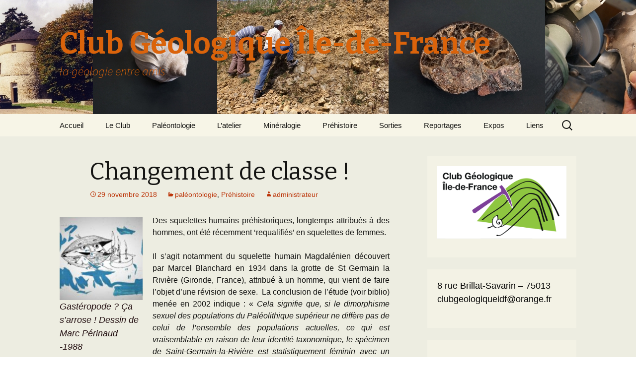

--- FILE ---
content_type: text/html; charset=UTF-8
request_url: https://clubgeologiqueidf.fr/2018/11/29/13991/
body_size: 34007
content:
<!DOCTYPE html>
<!--[if IE 7]>
<html class="ie ie7" lang="fr-FR">
<![endif]-->
<!--[if IE 8]>
<html class="ie ie8" lang="fr-FR">
<![endif]-->
<!--[if !(IE 7) & !(IE 8)]><!-->
<html lang="fr-FR">
<!--<![endif]-->
<head>
	<meta charset="UTF-8">
	<meta name="viewport" content="width=device-width">
	<title>Changement de classe ! | Club Géologique Île-de-France</title>
	<link rel="profile" href="https://gmpg.org/xfn/11">
	<link rel="pingback" href="https://clubgeologiqueidf.fr/xmlrpc.php">
	<!--[if lt IE 9]>
	<script src="https://clubgeologiqueidf.fr/wp-content/themes/twentythirteen/js/html5.js?ver=3.7.0"></script>
	<![endif]-->
	<meta name='robots' content='max-image-preview:large' />
<link rel='dns-prefetch' href='//fonts.googleapis.com' />
<link href='https://fonts.gstatic.com' crossorigin rel='preconnect' />
<link rel="alternate" type="application/rss+xml" title="Club Géologique Île-de-France &raquo; Flux" href="https://clubgeologiqueidf.fr/feed/" />
<link rel="alternate" type="application/rss+xml" title="Club Géologique Île-de-France &raquo; Flux des commentaires" href="https://clubgeologiqueidf.fr/comments/feed/" />
<link rel="alternate" type="application/rss+xml" title="Club Géologique Île-de-France &raquo; Changement de classe ! Flux des commentaires" href="https://clubgeologiqueidf.fr/2018/11/29/13991/feed/" />
<link rel="alternate" title="oEmbed (JSON)" type="application/json+oembed" href="https://clubgeologiqueidf.fr/wp-json/oembed/1.0/embed?url=https%3A%2F%2Fclubgeologiqueidf.fr%2F2018%2F11%2F29%2F13991%2F" />
<link rel="alternate" title="oEmbed (XML)" type="text/xml+oembed" href="https://clubgeologiqueidf.fr/wp-json/oembed/1.0/embed?url=https%3A%2F%2Fclubgeologiqueidf.fr%2F2018%2F11%2F29%2F13991%2F&#038;format=xml" />
<style id='wp-img-auto-sizes-contain-inline-css'>
img:is([sizes=auto i],[sizes^="auto," i]){contain-intrinsic-size:3000px 1500px}
/*# sourceURL=wp-img-auto-sizes-contain-inline-css */
</style>
<style id='wp-emoji-styles-inline-css'>

	img.wp-smiley, img.emoji {
		display: inline !important;
		border: none !important;
		box-shadow: none !important;
		height: 1em !important;
		width: 1em !important;
		margin: 0 0.07em !important;
		vertical-align: -0.1em !important;
		background: none !important;
		padding: 0 !important;
	}
/*# sourceURL=wp-emoji-styles-inline-css */
</style>
<style id='wp-block-library-inline-css'>
:root{--wp-block-synced-color:#7a00df;--wp-block-synced-color--rgb:122,0,223;--wp-bound-block-color:var(--wp-block-synced-color);--wp-editor-canvas-background:#ddd;--wp-admin-theme-color:#007cba;--wp-admin-theme-color--rgb:0,124,186;--wp-admin-theme-color-darker-10:#006ba1;--wp-admin-theme-color-darker-10--rgb:0,107,160.5;--wp-admin-theme-color-darker-20:#005a87;--wp-admin-theme-color-darker-20--rgb:0,90,135;--wp-admin-border-width-focus:2px}@media (min-resolution:192dpi){:root{--wp-admin-border-width-focus:1.5px}}.wp-element-button{cursor:pointer}:root .has-very-light-gray-background-color{background-color:#eee}:root .has-very-dark-gray-background-color{background-color:#313131}:root .has-very-light-gray-color{color:#eee}:root .has-very-dark-gray-color{color:#313131}:root .has-vivid-green-cyan-to-vivid-cyan-blue-gradient-background{background:linear-gradient(135deg,#00d084,#0693e3)}:root .has-purple-crush-gradient-background{background:linear-gradient(135deg,#34e2e4,#4721fb 50%,#ab1dfe)}:root .has-hazy-dawn-gradient-background{background:linear-gradient(135deg,#faaca8,#dad0ec)}:root .has-subdued-olive-gradient-background{background:linear-gradient(135deg,#fafae1,#67a671)}:root .has-atomic-cream-gradient-background{background:linear-gradient(135deg,#fdd79a,#004a59)}:root .has-nightshade-gradient-background{background:linear-gradient(135deg,#330968,#31cdcf)}:root .has-midnight-gradient-background{background:linear-gradient(135deg,#020381,#2874fc)}:root{--wp--preset--font-size--normal:16px;--wp--preset--font-size--huge:42px}.has-regular-font-size{font-size:1em}.has-larger-font-size{font-size:2.625em}.has-normal-font-size{font-size:var(--wp--preset--font-size--normal)}.has-huge-font-size{font-size:var(--wp--preset--font-size--huge)}.has-text-align-center{text-align:center}.has-text-align-left{text-align:left}.has-text-align-right{text-align:right}.has-fit-text{white-space:nowrap!important}#end-resizable-editor-section{display:none}.aligncenter{clear:both}.items-justified-left{justify-content:flex-start}.items-justified-center{justify-content:center}.items-justified-right{justify-content:flex-end}.items-justified-space-between{justify-content:space-between}.screen-reader-text{border:0;clip-path:inset(50%);height:1px;margin:-1px;overflow:hidden;padding:0;position:absolute;width:1px;word-wrap:normal!important}.screen-reader-text:focus{background-color:#ddd;clip-path:none;color:#444;display:block;font-size:1em;height:auto;left:5px;line-height:normal;padding:15px 23px 14px;text-decoration:none;top:5px;width:auto;z-index:100000}html :where(.has-border-color){border-style:solid}html :where([style*=border-top-color]){border-top-style:solid}html :where([style*=border-right-color]){border-right-style:solid}html :where([style*=border-bottom-color]){border-bottom-style:solid}html :where([style*=border-left-color]){border-left-style:solid}html :where([style*=border-width]){border-style:solid}html :where([style*=border-top-width]){border-top-style:solid}html :where([style*=border-right-width]){border-right-style:solid}html :where([style*=border-bottom-width]){border-bottom-style:solid}html :where([style*=border-left-width]){border-left-style:solid}html :where(img[class*=wp-image-]){height:auto;max-width:100%}:where(figure){margin:0 0 1em}html :where(.is-position-sticky){--wp-admin--admin-bar--position-offset:var(--wp-admin--admin-bar--height,0px)}@media screen and (max-width:600px){html :where(.is-position-sticky){--wp-admin--admin-bar--position-offset:0px}}

/*# sourceURL=wp-block-library-inline-css */
</style><style id='wp-block-archives-inline-css'>
.wp-block-archives{box-sizing:border-box}.wp-block-archives-dropdown label{display:block}
/*# sourceURL=https://clubgeologiqueidf.fr/wp-includes/blocks/archives/style.min.css */
</style>
<style id='wp-block-heading-inline-css'>
h1:where(.wp-block-heading).has-background,h2:where(.wp-block-heading).has-background,h3:where(.wp-block-heading).has-background,h4:where(.wp-block-heading).has-background,h5:where(.wp-block-heading).has-background,h6:where(.wp-block-heading).has-background{padding:1.25em 2.375em}h1.has-text-align-left[style*=writing-mode]:where([style*=vertical-lr]),h1.has-text-align-right[style*=writing-mode]:where([style*=vertical-rl]),h2.has-text-align-left[style*=writing-mode]:where([style*=vertical-lr]),h2.has-text-align-right[style*=writing-mode]:where([style*=vertical-rl]),h3.has-text-align-left[style*=writing-mode]:where([style*=vertical-lr]),h3.has-text-align-right[style*=writing-mode]:where([style*=vertical-rl]),h4.has-text-align-left[style*=writing-mode]:where([style*=vertical-lr]),h4.has-text-align-right[style*=writing-mode]:where([style*=vertical-rl]),h5.has-text-align-left[style*=writing-mode]:where([style*=vertical-lr]),h5.has-text-align-right[style*=writing-mode]:where([style*=vertical-rl]),h6.has-text-align-left[style*=writing-mode]:where([style*=vertical-lr]),h6.has-text-align-right[style*=writing-mode]:where([style*=vertical-rl]){rotate:180deg}
/*# sourceURL=https://clubgeologiqueidf.fr/wp-includes/blocks/heading/style.min.css */
</style>
<style id='wp-block-image-inline-css'>
.wp-block-image>a,.wp-block-image>figure>a{display:inline-block}.wp-block-image img{box-sizing:border-box;height:auto;max-width:100%;vertical-align:bottom}@media not (prefers-reduced-motion){.wp-block-image img.hide{visibility:hidden}.wp-block-image img.show{animation:show-content-image .4s}}.wp-block-image[style*=border-radius] img,.wp-block-image[style*=border-radius]>a{border-radius:inherit}.wp-block-image.has-custom-border img{box-sizing:border-box}.wp-block-image.aligncenter{text-align:center}.wp-block-image.alignfull>a,.wp-block-image.alignwide>a{width:100%}.wp-block-image.alignfull img,.wp-block-image.alignwide img{height:auto;width:100%}.wp-block-image .aligncenter,.wp-block-image .alignleft,.wp-block-image .alignright,.wp-block-image.aligncenter,.wp-block-image.alignleft,.wp-block-image.alignright{display:table}.wp-block-image .aligncenter>figcaption,.wp-block-image .alignleft>figcaption,.wp-block-image .alignright>figcaption,.wp-block-image.aligncenter>figcaption,.wp-block-image.alignleft>figcaption,.wp-block-image.alignright>figcaption{caption-side:bottom;display:table-caption}.wp-block-image .alignleft{float:left;margin:.5em 1em .5em 0}.wp-block-image .alignright{float:right;margin:.5em 0 .5em 1em}.wp-block-image .aligncenter{margin-left:auto;margin-right:auto}.wp-block-image :where(figcaption){margin-bottom:1em;margin-top:.5em}.wp-block-image.is-style-circle-mask img{border-radius:9999px}@supports ((-webkit-mask-image:none) or (mask-image:none)) or (-webkit-mask-image:none){.wp-block-image.is-style-circle-mask img{border-radius:0;-webkit-mask-image:url('data:image/svg+xml;utf8,<svg viewBox="0 0 100 100" xmlns="http://www.w3.org/2000/svg"><circle cx="50" cy="50" r="50"/></svg>');mask-image:url('data:image/svg+xml;utf8,<svg viewBox="0 0 100 100" xmlns="http://www.w3.org/2000/svg"><circle cx="50" cy="50" r="50"/></svg>');mask-mode:alpha;-webkit-mask-position:center;mask-position:center;-webkit-mask-repeat:no-repeat;mask-repeat:no-repeat;-webkit-mask-size:contain;mask-size:contain}}:root :where(.wp-block-image.is-style-rounded img,.wp-block-image .is-style-rounded img){border-radius:9999px}.wp-block-image figure{margin:0}.wp-lightbox-container{display:flex;flex-direction:column;position:relative}.wp-lightbox-container img{cursor:zoom-in}.wp-lightbox-container img:hover+button{opacity:1}.wp-lightbox-container button{align-items:center;backdrop-filter:blur(16px) saturate(180%);background-color:#5a5a5a40;border:none;border-radius:4px;cursor:zoom-in;display:flex;height:20px;justify-content:center;opacity:0;padding:0;position:absolute;right:16px;text-align:center;top:16px;width:20px;z-index:100}@media not (prefers-reduced-motion){.wp-lightbox-container button{transition:opacity .2s ease}}.wp-lightbox-container button:focus-visible{outline:3px auto #5a5a5a40;outline:3px auto -webkit-focus-ring-color;outline-offset:3px}.wp-lightbox-container button:hover{cursor:pointer;opacity:1}.wp-lightbox-container button:focus{opacity:1}.wp-lightbox-container button:focus,.wp-lightbox-container button:hover,.wp-lightbox-container button:not(:hover):not(:active):not(.has-background){background-color:#5a5a5a40;border:none}.wp-lightbox-overlay{box-sizing:border-box;cursor:zoom-out;height:100vh;left:0;overflow:hidden;position:fixed;top:0;visibility:hidden;width:100%;z-index:100000}.wp-lightbox-overlay .close-button{align-items:center;cursor:pointer;display:flex;justify-content:center;min-height:40px;min-width:40px;padding:0;position:absolute;right:calc(env(safe-area-inset-right) + 16px);top:calc(env(safe-area-inset-top) + 16px);z-index:5000000}.wp-lightbox-overlay .close-button:focus,.wp-lightbox-overlay .close-button:hover,.wp-lightbox-overlay .close-button:not(:hover):not(:active):not(.has-background){background:none;border:none}.wp-lightbox-overlay .lightbox-image-container{height:var(--wp--lightbox-container-height);left:50%;overflow:hidden;position:absolute;top:50%;transform:translate(-50%,-50%);transform-origin:top left;width:var(--wp--lightbox-container-width);z-index:9999999999}.wp-lightbox-overlay .wp-block-image{align-items:center;box-sizing:border-box;display:flex;height:100%;justify-content:center;margin:0;position:relative;transform-origin:0 0;width:100%;z-index:3000000}.wp-lightbox-overlay .wp-block-image img{height:var(--wp--lightbox-image-height);min-height:var(--wp--lightbox-image-height);min-width:var(--wp--lightbox-image-width);width:var(--wp--lightbox-image-width)}.wp-lightbox-overlay .wp-block-image figcaption{display:none}.wp-lightbox-overlay button{background:none;border:none}.wp-lightbox-overlay .scrim{background-color:#fff;height:100%;opacity:.9;position:absolute;width:100%;z-index:2000000}.wp-lightbox-overlay.active{visibility:visible}@media not (prefers-reduced-motion){.wp-lightbox-overlay.active{animation:turn-on-visibility .25s both}.wp-lightbox-overlay.active img{animation:turn-on-visibility .35s both}.wp-lightbox-overlay.show-closing-animation:not(.active){animation:turn-off-visibility .35s both}.wp-lightbox-overlay.show-closing-animation:not(.active) img{animation:turn-off-visibility .25s both}.wp-lightbox-overlay.zoom.active{animation:none;opacity:1;visibility:visible}.wp-lightbox-overlay.zoom.active .lightbox-image-container{animation:lightbox-zoom-in .4s}.wp-lightbox-overlay.zoom.active .lightbox-image-container img{animation:none}.wp-lightbox-overlay.zoom.active .scrim{animation:turn-on-visibility .4s forwards}.wp-lightbox-overlay.zoom.show-closing-animation:not(.active){animation:none}.wp-lightbox-overlay.zoom.show-closing-animation:not(.active) .lightbox-image-container{animation:lightbox-zoom-out .4s}.wp-lightbox-overlay.zoom.show-closing-animation:not(.active) .lightbox-image-container img{animation:none}.wp-lightbox-overlay.zoom.show-closing-animation:not(.active) .scrim{animation:turn-off-visibility .4s forwards}}@keyframes show-content-image{0%{visibility:hidden}99%{visibility:hidden}to{visibility:visible}}@keyframes turn-on-visibility{0%{opacity:0}to{opacity:1}}@keyframes turn-off-visibility{0%{opacity:1;visibility:visible}99%{opacity:0;visibility:visible}to{opacity:0;visibility:hidden}}@keyframes lightbox-zoom-in{0%{transform:translate(calc((-100vw + var(--wp--lightbox-scrollbar-width))/2 + var(--wp--lightbox-initial-left-position)),calc(-50vh + var(--wp--lightbox-initial-top-position))) scale(var(--wp--lightbox-scale))}to{transform:translate(-50%,-50%) scale(1)}}@keyframes lightbox-zoom-out{0%{transform:translate(-50%,-50%) scale(1);visibility:visible}99%{visibility:visible}to{transform:translate(calc((-100vw + var(--wp--lightbox-scrollbar-width))/2 + var(--wp--lightbox-initial-left-position)),calc(-50vh + var(--wp--lightbox-initial-top-position))) scale(var(--wp--lightbox-scale));visibility:hidden}}
/*# sourceURL=https://clubgeologiqueidf.fr/wp-includes/blocks/image/style.min.css */
</style>
<style id='wp-block-image-theme-inline-css'>
:root :where(.wp-block-image figcaption){color:#555;font-size:13px;text-align:center}.is-dark-theme :root :where(.wp-block-image figcaption){color:#ffffffa6}.wp-block-image{margin:0 0 1em}
/*# sourceURL=https://clubgeologiqueidf.fr/wp-includes/blocks/image/theme.min.css */
</style>
<style id='wp-block-page-list-inline-css'>
.wp-block-navigation .wp-block-page-list{align-items:var(--navigation-layout-align,initial);background-color:inherit;display:flex;flex-direction:var(--navigation-layout-direction,initial);flex-wrap:var(--navigation-layout-wrap,wrap);justify-content:var(--navigation-layout-justify,initial)}.wp-block-navigation .wp-block-navigation-item{background-color:inherit}.wp-block-page-list{box-sizing:border-box}
/*# sourceURL=https://clubgeologiqueidf.fr/wp-includes/blocks/page-list/style.min.css */
</style>
<style id='wp-block-code-inline-css'>
.wp-block-code{box-sizing:border-box}.wp-block-code code{
  /*!rtl:begin:ignore*/direction:ltr;display:block;font-family:inherit;overflow-wrap:break-word;text-align:initial;white-space:pre-wrap
  /*!rtl:end:ignore*/}
/*# sourceURL=https://clubgeologiqueidf.fr/wp-includes/blocks/code/style.min.css */
</style>
<style id='wp-block-code-theme-inline-css'>
.wp-block-code{border:1px solid #ccc;border-radius:4px;font-family:Menlo,Consolas,monaco,monospace;padding:.8em 1em}
/*# sourceURL=https://clubgeologiqueidf.fr/wp-includes/blocks/code/theme.min.css */
</style>
<style id='wp-block-columns-inline-css'>
.wp-block-columns{box-sizing:border-box;display:flex;flex-wrap:wrap!important}@media (min-width:782px){.wp-block-columns{flex-wrap:nowrap!important}}.wp-block-columns{align-items:normal!important}.wp-block-columns.are-vertically-aligned-top{align-items:flex-start}.wp-block-columns.are-vertically-aligned-center{align-items:center}.wp-block-columns.are-vertically-aligned-bottom{align-items:flex-end}@media (max-width:781px){.wp-block-columns:not(.is-not-stacked-on-mobile)>.wp-block-column{flex-basis:100%!important}}@media (min-width:782px){.wp-block-columns:not(.is-not-stacked-on-mobile)>.wp-block-column{flex-basis:0;flex-grow:1}.wp-block-columns:not(.is-not-stacked-on-mobile)>.wp-block-column[style*=flex-basis]{flex-grow:0}}.wp-block-columns.is-not-stacked-on-mobile{flex-wrap:nowrap!important}.wp-block-columns.is-not-stacked-on-mobile>.wp-block-column{flex-basis:0;flex-grow:1}.wp-block-columns.is-not-stacked-on-mobile>.wp-block-column[style*=flex-basis]{flex-grow:0}:where(.wp-block-columns){margin-bottom:1.75em}:where(.wp-block-columns.has-background){padding:1.25em 2.375em}.wp-block-column{flex-grow:1;min-width:0;overflow-wrap:break-word;word-break:break-word}.wp-block-column.is-vertically-aligned-top{align-self:flex-start}.wp-block-column.is-vertically-aligned-center{align-self:center}.wp-block-column.is-vertically-aligned-bottom{align-self:flex-end}.wp-block-column.is-vertically-aligned-stretch{align-self:stretch}.wp-block-column.is-vertically-aligned-bottom,.wp-block-column.is-vertically-aligned-center,.wp-block-column.is-vertically-aligned-top{width:100%}
/*# sourceURL=https://clubgeologiqueidf.fr/wp-includes/blocks/columns/style.min.css */
</style>
<style id='wp-block-group-inline-css'>
.wp-block-group{box-sizing:border-box}:where(.wp-block-group.wp-block-group-is-layout-constrained){position:relative}
/*# sourceURL=https://clubgeologiqueidf.fr/wp-includes/blocks/group/style.min.css */
</style>
<style id='wp-block-group-theme-inline-css'>
:where(.wp-block-group.has-background){padding:1.25em 2.375em}
/*# sourceURL=https://clubgeologiqueidf.fr/wp-includes/blocks/group/theme.min.css */
</style>
<style id='wp-block-paragraph-inline-css'>
.is-small-text{font-size:.875em}.is-regular-text{font-size:1em}.is-large-text{font-size:2.25em}.is-larger-text{font-size:3em}.has-drop-cap:not(:focus):first-letter{float:left;font-size:8.4em;font-style:normal;font-weight:100;line-height:.68;margin:.05em .1em 0 0;text-transform:uppercase}body.rtl .has-drop-cap:not(:focus):first-letter{float:none;margin-left:.1em}p.has-drop-cap.has-background{overflow:hidden}:root :where(p.has-background){padding:1.25em 2.375em}:where(p.has-text-color:not(.has-link-color)) a{color:inherit}p.has-text-align-left[style*="writing-mode:vertical-lr"],p.has-text-align-right[style*="writing-mode:vertical-rl"]{rotate:180deg}
/*# sourceURL=https://clubgeologiqueidf.fr/wp-includes/blocks/paragraph/style.min.css */
</style>
<style id='global-styles-inline-css'>
:root{--wp--preset--aspect-ratio--square: 1;--wp--preset--aspect-ratio--4-3: 4/3;--wp--preset--aspect-ratio--3-4: 3/4;--wp--preset--aspect-ratio--3-2: 3/2;--wp--preset--aspect-ratio--2-3: 2/3;--wp--preset--aspect-ratio--16-9: 16/9;--wp--preset--aspect-ratio--9-16: 9/16;--wp--preset--color--black: #000000;--wp--preset--color--cyan-bluish-gray: #abb8c3;--wp--preset--color--white: #fff;--wp--preset--color--pale-pink: #f78da7;--wp--preset--color--vivid-red: #cf2e2e;--wp--preset--color--luminous-vivid-orange: #ff6900;--wp--preset--color--luminous-vivid-amber: #fcb900;--wp--preset--color--light-green-cyan: #7bdcb5;--wp--preset--color--vivid-green-cyan: #00d084;--wp--preset--color--pale-cyan-blue: #8ed1fc;--wp--preset--color--vivid-cyan-blue: #0693e3;--wp--preset--color--vivid-purple: #9b51e0;--wp--preset--color--dark-gray: #141412;--wp--preset--color--red: #bc360a;--wp--preset--color--medium-orange: #db572f;--wp--preset--color--light-orange: #ea9629;--wp--preset--color--yellow: #fbca3c;--wp--preset--color--dark-brown: #220e10;--wp--preset--color--medium-brown: #722d19;--wp--preset--color--light-brown: #eadaa6;--wp--preset--color--beige: #e8e5ce;--wp--preset--color--off-white: #f7f5e7;--wp--preset--gradient--vivid-cyan-blue-to-vivid-purple: linear-gradient(135deg,rgb(6,147,227) 0%,rgb(155,81,224) 100%);--wp--preset--gradient--light-green-cyan-to-vivid-green-cyan: linear-gradient(135deg,rgb(122,220,180) 0%,rgb(0,208,130) 100%);--wp--preset--gradient--luminous-vivid-amber-to-luminous-vivid-orange: linear-gradient(135deg,rgb(252,185,0) 0%,rgb(255,105,0) 100%);--wp--preset--gradient--luminous-vivid-orange-to-vivid-red: linear-gradient(135deg,rgb(255,105,0) 0%,rgb(207,46,46) 100%);--wp--preset--gradient--very-light-gray-to-cyan-bluish-gray: linear-gradient(135deg,rgb(238,238,238) 0%,rgb(169,184,195) 100%);--wp--preset--gradient--cool-to-warm-spectrum: linear-gradient(135deg,rgb(74,234,220) 0%,rgb(151,120,209) 20%,rgb(207,42,186) 40%,rgb(238,44,130) 60%,rgb(251,105,98) 80%,rgb(254,248,76) 100%);--wp--preset--gradient--blush-light-purple: linear-gradient(135deg,rgb(255,206,236) 0%,rgb(152,150,240) 100%);--wp--preset--gradient--blush-bordeaux: linear-gradient(135deg,rgb(254,205,165) 0%,rgb(254,45,45) 50%,rgb(107,0,62) 100%);--wp--preset--gradient--luminous-dusk: linear-gradient(135deg,rgb(255,203,112) 0%,rgb(199,81,192) 50%,rgb(65,88,208) 100%);--wp--preset--gradient--pale-ocean: linear-gradient(135deg,rgb(255,245,203) 0%,rgb(182,227,212) 50%,rgb(51,167,181) 100%);--wp--preset--gradient--electric-grass: linear-gradient(135deg,rgb(202,248,128) 0%,rgb(113,206,126) 100%);--wp--preset--gradient--midnight: linear-gradient(135deg,rgb(2,3,129) 0%,rgb(40,116,252) 100%);--wp--preset--gradient--autumn-brown: linear-gradient(135deg, rgba(226,45,15,1) 0%, rgba(158,25,13,1) 100%);--wp--preset--gradient--sunset-yellow: linear-gradient(135deg, rgba(233,139,41,1) 0%, rgba(238,179,95,1) 100%);--wp--preset--gradient--light-sky: linear-gradient(135deg,rgba(228,228,228,1.0) 0%,rgba(208,225,252,1.0) 100%);--wp--preset--gradient--dark-sky: linear-gradient(135deg,rgba(0,0,0,1.0) 0%,rgba(56,61,69,1.0) 100%);--wp--preset--font-size--small: 13px;--wp--preset--font-size--medium: 20px;--wp--preset--font-size--large: 36px;--wp--preset--font-size--x-large: 42px;--wp--preset--spacing--20: 0.44rem;--wp--preset--spacing--30: 0.67rem;--wp--preset--spacing--40: 1rem;--wp--preset--spacing--50: 1.5rem;--wp--preset--spacing--60: 2.25rem;--wp--preset--spacing--70: 3.38rem;--wp--preset--spacing--80: 5.06rem;--wp--preset--shadow--natural: 6px 6px 9px rgba(0, 0, 0, 0.2);--wp--preset--shadow--deep: 12px 12px 50px rgba(0, 0, 0, 0.4);--wp--preset--shadow--sharp: 6px 6px 0px rgba(0, 0, 0, 0.2);--wp--preset--shadow--outlined: 6px 6px 0px -3px rgb(255, 255, 255), 6px 6px rgb(0, 0, 0);--wp--preset--shadow--crisp: 6px 6px 0px rgb(0, 0, 0);}:where(.is-layout-flex){gap: 0.5em;}:where(.is-layout-grid){gap: 0.5em;}body .is-layout-flex{display: flex;}.is-layout-flex{flex-wrap: wrap;align-items: center;}.is-layout-flex > :is(*, div){margin: 0;}body .is-layout-grid{display: grid;}.is-layout-grid > :is(*, div){margin: 0;}:where(.wp-block-columns.is-layout-flex){gap: 2em;}:where(.wp-block-columns.is-layout-grid){gap: 2em;}:where(.wp-block-post-template.is-layout-flex){gap: 1.25em;}:where(.wp-block-post-template.is-layout-grid){gap: 1.25em;}.has-black-color{color: var(--wp--preset--color--black) !important;}.has-cyan-bluish-gray-color{color: var(--wp--preset--color--cyan-bluish-gray) !important;}.has-white-color{color: var(--wp--preset--color--white) !important;}.has-pale-pink-color{color: var(--wp--preset--color--pale-pink) !important;}.has-vivid-red-color{color: var(--wp--preset--color--vivid-red) !important;}.has-luminous-vivid-orange-color{color: var(--wp--preset--color--luminous-vivid-orange) !important;}.has-luminous-vivid-amber-color{color: var(--wp--preset--color--luminous-vivid-amber) !important;}.has-light-green-cyan-color{color: var(--wp--preset--color--light-green-cyan) !important;}.has-vivid-green-cyan-color{color: var(--wp--preset--color--vivid-green-cyan) !important;}.has-pale-cyan-blue-color{color: var(--wp--preset--color--pale-cyan-blue) !important;}.has-vivid-cyan-blue-color{color: var(--wp--preset--color--vivid-cyan-blue) !important;}.has-vivid-purple-color{color: var(--wp--preset--color--vivid-purple) !important;}.has-black-background-color{background-color: var(--wp--preset--color--black) !important;}.has-cyan-bluish-gray-background-color{background-color: var(--wp--preset--color--cyan-bluish-gray) !important;}.has-white-background-color{background-color: var(--wp--preset--color--white) !important;}.has-pale-pink-background-color{background-color: var(--wp--preset--color--pale-pink) !important;}.has-vivid-red-background-color{background-color: var(--wp--preset--color--vivid-red) !important;}.has-luminous-vivid-orange-background-color{background-color: var(--wp--preset--color--luminous-vivid-orange) !important;}.has-luminous-vivid-amber-background-color{background-color: var(--wp--preset--color--luminous-vivid-amber) !important;}.has-light-green-cyan-background-color{background-color: var(--wp--preset--color--light-green-cyan) !important;}.has-vivid-green-cyan-background-color{background-color: var(--wp--preset--color--vivid-green-cyan) !important;}.has-pale-cyan-blue-background-color{background-color: var(--wp--preset--color--pale-cyan-blue) !important;}.has-vivid-cyan-blue-background-color{background-color: var(--wp--preset--color--vivid-cyan-blue) !important;}.has-vivid-purple-background-color{background-color: var(--wp--preset--color--vivid-purple) !important;}.has-black-border-color{border-color: var(--wp--preset--color--black) !important;}.has-cyan-bluish-gray-border-color{border-color: var(--wp--preset--color--cyan-bluish-gray) !important;}.has-white-border-color{border-color: var(--wp--preset--color--white) !important;}.has-pale-pink-border-color{border-color: var(--wp--preset--color--pale-pink) !important;}.has-vivid-red-border-color{border-color: var(--wp--preset--color--vivid-red) !important;}.has-luminous-vivid-orange-border-color{border-color: var(--wp--preset--color--luminous-vivid-orange) !important;}.has-luminous-vivid-amber-border-color{border-color: var(--wp--preset--color--luminous-vivid-amber) !important;}.has-light-green-cyan-border-color{border-color: var(--wp--preset--color--light-green-cyan) !important;}.has-vivid-green-cyan-border-color{border-color: var(--wp--preset--color--vivid-green-cyan) !important;}.has-pale-cyan-blue-border-color{border-color: var(--wp--preset--color--pale-cyan-blue) !important;}.has-vivid-cyan-blue-border-color{border-color: var(--wp--preset--color--vivid-cyan-blue) !important;}.has-vivid-purple-border-color{border-color: var(--wp--preset--color--vivid-purple) !important;}.has-vivid-cyan-blue-to-vivid-purple-gradient-background{background: var(--wp--preset--gradient--vivid-cyan-blue-to-vivid-purple) !important;}.has-light-green-cyan-to-vivid-green-cyan-gradient-background{background: var(--wp--preset--gradient--light-green-cyan-to-vivid-green-cyan) !important;}.has-luminous-vivid-amber-to-luminous-vivid-orange-gradient-background{background: var(--wp--preset--gradient--luminous-vivid-amber-to-luminous-vivid-orange) !important;}.has-luminous-vivid-orange-to-vivid-red-gradient-background{background: var(--wp--preset--gradient--luminous-vivid-orange-to-vivid-red) !important;}.has-very-light-gray-to-cyan-bluish-gray-gradient-background{background: var(--wp--preset--gradient--very-light-gray-to-cyan-bluish-gray) !important;}.has-cool-to-warm-spectrum-gradient-background{background: var(--wp--preset--gradient--cool-to-warm-spectrum) !important;}.has-blush-light-purple-gradient-background{background: var(--wp--preset--gradient--blush-light-purple) !important;}.has-blush-bordeaux-gradient-background{background: var(--wp--preset--gradient--blush-bordeaux) !important;}.has-luminous-dusk-gradient-background{background: var(--wp--preset--gradient--luminous-dusk) !important;}.has-pale-ocean-gradient-background{background: var(--wp--preset--gradient--pale-ocean) !important;}.has-electric-grass-gradient-background{background: var(--wp--preset--gradient--electric-grass) !important;}.has-midnight-gradient-background{background: var(--wp--preset--gradient--midnight) !important;}.has-small-font-size{font-size: var(--wp--preset--font-size--small) !important;}.has-medium-font-size{font-size: var(--wp--preset--font-size--medium) !important;}.has-large-font-size{font-size: var(--wp--preset--font-size--large) !important;}.has-x-large-font-size{font-size: var(--wp--preset--font-size--x-large) !important;}
:where(.wp-block-columns.is-layout-flex){gap: 2em;}:where(.wp-block-columns.is-layout-grid){gap: 2em;}
/*# sourceURL=global-styles-inline-css */
</style>
<style id='core-block-supports-inline-css'>
.wp-container-core-columns-is-layout-9d6595d7{flex-wrap:nowrap;}
/*# sourceURL=core-block-supports-inline-css */
</style>

<style id='classic-theme-styles-inline-css'>
/*! This file is auto-generated */
.wp-block-button__link{color:#fff;background-color:#32373c;border-radius:9999px;box-shadow:none;text-decoration:none;padding:calc(.667em + 2px) calc(1.333em + 2px);font-size:1.125em}.wp-block-file__button{background:#32373c;color:#fff;text-decoration:none}
/*# sourceURL=/wp-includes/css/classic-themes.min.css */
</style>
<link rel='stylesheet' id='events-manager-css' href='https://clubgeologiqueidf.fr/wp-content/plugins/events-manager/includes/css/events-manager.min.css?ver=6.6.4.4' media='all' />
<style id='events-manager-inline-css'>
body .em { --font-family : inherit; --font-weight : inherit; --font-size : 1em; --line-height : inherit; }
/*# sourceURL=events-manager-inline-css */
</style>
<link rel='stylesheet' id='twentythirteen-fonts-css' href='https://fonts.googleapis.com/css?family=Source+Sans+Pro%3A300%2C400%2C700%2C300italic%2C400italic%2C700italic%7CBitter%3A400%2C700&#038;subset=latin%2Clatin-ext&#038;display=fallback' media='all' />
<link rel='stylesheet' id='genericons-css' href='https://clubgeologiqueidf.fr/wp-content/themes/twentythirteen/genericons/genericons.css?ver=3.0.3' media='all' />
<link rel='stylesheet' id='twentythirteen-style-css' href='https://clubgeologiqueidf.fr/wp-content/themes/twentythirteen/style.css?ver=20220524' media='all' />
<link rel='stylesheet' id='twentythirteen-block-style-css' href='https://clubgeologiqueidf.fr/wp-content/themes/twentythirteen/css/blocks.css?ver=20190102' media='all' />
<script src="https://clubgeologiqueidf.fr/wp-includes/js/jquery/jquery.min.js?ver=3.7.1" id="jquery-core-js"></script>
<script src="https://clubgeologiqueidf.fr/wp-includes/js/jquery/jquery-migrate.min.js?ver=3.4.1" id="jquery-migrate-js"></script>
<script src="https://clubgeologiqueidf.fr/wp-includes/js/jquery/ui/core.min.js?ver=1.13.3" id="jquery-ui-core-js"></script>
<script src="https://clubgeologiqueidf.fr/wp-includes/js/jquery/ui/mouse.min.js?ver=1.13.3" id="jquery-ui-mouse-js"></script>
<script src="https://clubgeologiqueidf.fr/wp-includes/js/jquery/ui/sortable.min.js?ver=1.13.3" id="jquery-ui-sortable-js"></script>
<script src="https://clubgeologiqueidf.fr/wp-includes/js/jquery/ui/datepicker.min.js?ver=1.13.3" id="jquery-ui-datepicker-js"></script>
<script id="jquery-ui-datepicker-js-after">
jQuery(function(jQuery){jQuery.datepicker.setDefaults({"closeText":"Fermer","currentText":"Aujourd\u2019hui","monthNames":["janvier","f\u00e9vrier","mars","avril","mai","juin","juillet","ao\u00fbt","septembre","octobre","novembre","d\u00e9cembre"],"monthNamesShort":["Jan","F\u00e9v","Mar","Avr","Mai","Juin","Juil","Ao\u00fbt","Sep","Oct","Nov","D\u00e9c"],"nextText":"Suivant","prevText":"Pr\u00e9c\u00e9dent","dayNames":["dimanche","lundi","mardi","mercredi","jeudi","vendredi","samedi"],"dayNamesShort":["dim","lun","mar","mer","jeu","ven","sam"],"dayNamesMin":["D","L","M","M","J","V","S"],"dateFormat":"d MM yy","firstDay":1,"isRTL":false});});
//# sourceURL=jquery-ui-datepicker-js-after
</script>
<script src="https://clubgeologiqueidf.fr/wp-includes/js/jquery/ui/resizable.min.js?ver=1.13.3" id="jquery-ui-resizable-js"></script>
<script src="https://clubgeologiqueidf.fr/wp-includes/js/jquery/ui/draggable.min.js?ver=1.13.3" id="jquery-ui-draggable-js"></script>
<script src="https://clubgeologiqueidf.fr/wp-includes/js/jquery/ui/controlgroup.min.js?ver=1.13.3" id="jquery-ui-controlgroup-js"></script>
<script src="https://clubgeologiqueidf.fr/wp-includes/js/jquery/ui/checkboxradio.min.js?ver=1.13.3" id="jquery-ui-checkboxradio-js"></script>
<script src="https://clubgeologiqueidf.fr/wp-includes/js/jquery/ui/button.min.js?ver=1.13.3" id="jquery-ui-button-js"></script>
<script src="https://clubgeologiqueidf.fr/wp-includes/js/jquery/ui/dialog.min.js?ver=1.13.3" id="jquery-ui-dialog-js"></script>
<script id="events-manager-js-extra">
var EM = {"ajaxurl":"https://clubgeologiqueidf.fr/wp-admin/admin-ajax.php","locationajaxurl":"https://clubgeologiqueidf.fr/wp-admin/admin-ajax.php?action=locations_search","firstDay":"1","locale":"fr","dateFormat":"yy-mm-dd","ui_css":"https://clubgeologiqueidf.fr/wp-content/plugins/events-manager/includes/css/jquery-ui/build.min.css","show24hours":"1","is_ssl":"1","autocomplete_limit":"10","calendar":{"breakpoints":{"small":560,"medium":908,"large":false}},"phone":"","datepicker":{"format":"d/m/Y","locale":"fr"},"search":{"breakpoints":{"small":650,"medium":850,"full":false}},"url":"https://clubgeologiqueidf.fr/wp-content/plugins/events-manager","assets":{"input.em-uploader":{"js":{"em-uploader":{"url":"https://clubgeologiqueidf.fr/wp-content/plugins/events-manager/includes/js/em-uploader.js","required":true,"event":"em_uploader_ready"}}}},"txt_search":"Recherche","txt_searching":"Recherche en cours\u2026","txt_loading":"Chargement en cours\u2026"};
//# sourceURL=events-manager-js-extra
</script>
<script src="https://clubgeologiqueidf.fr/wp-content/plugins/events-manager/includes/js/events-manager.js?ver=6.6.4.4" id="events-manager-js"></script>
<script src="https://clubgeologiqueidf.fr/wp-content/plugins/events-manager/includes/external/flatpickr/l10n/fr.js?ver=6.6.4.4" id="em-flatpickr-localization-js"></script>
<link rel="https://api.w.org/" href="https://clubgeologiqueidf.fr/wp-json/" /><link rel="alternate" title="JSON" type="application/json" href="https://clubgeologiqueidf.fr/wp-json/wp/v2/posts/13991" /><link rel="EditURI" type="application/rsd+xml" title="RSD" href="https://clubgeologiqueidf.fr/xmlrpc.php?rsd" />
<meta name="generator" content="WordPress 6.9" />
<link rel="canonical" href="https://clubgeologiqueidf.fr/2018/11/29/13991/" />
<link rel='shortlink' href='http://wp.me/s2hRv0-13991' />
	<style type="text/css" id="twentythirteen-header-css">
		.site-header {
		background: url(https://clubgeologiqueidf.fr/wp-content/uploads/2016/01/cropped-EssaiEntete2.png) no-repeat scroll top;
		background-size: 1600px auto;
	}
	@media (max-width: 767px) {
		.site-header {
			background-size: 768px auto;
		}
	}
	@media (max-width: 359px) {
		.site-header {
			background-size: 360px auto;
		}
	}
				.site-title,
		.site-description {
			color: #da630b;
		}
		</style>
	<link rel="icon" href="https://clubgeologiqueidf.fr/wp-content/uploads/2015/06/cropped-IMG_0604-32x32.jpg" sizes="32x32" />
<link rel="icon" href="https://clubgeologiqueidf.fr/wp-content/uploads/2015/06/cropped-IMG_0604-192x192.jpg" sizes="192x192" />
<link rel="apple-touch-icon" href="https://clubgeologiqueidf.fr/wp-content/uploads/2015/06/cropped-IMG_0604-180x180.jpg" />
<meta name="msapplication-TileImage" content="https://clubgeologiqueidf.fr/wp-content/uploads/2015/06/cropped-IMG_0604-270x270.jpg" />

<!-- Styles cached and displayed inline for speed. Generated by http://stylesplugin.com -->
<style type="text/css" id="styles-plugin-css">
.styles #page{background-color:#edede1;font-size:16px;font-family:Arial,Helvetica,sans-serif}.styles #tertiary .widget-title{font-size:25px;font-family:Arial,Helvetica,sans-serif;color:#000}.styles #tertiary aside{font-size:18px;font-family:Arial,Helvetica,sans-serif;color:#000}
</style>
</head>

<body class="wp-singular post-template-default single single-post postid-13991 single-format-standard wp-embed-responsive wp-theme-twentythirteen styles sidebar">
		<div id="page" class="hfeed site">
		<header id="masthead" class="site-header">
			<a class="home-link" href="https://clubgeologiqueidf.fr/" title="Club Géologique Île-de-France" rel="home">
				<h1 class="site-title">Club Géologique Île-de-France</h1>
				<h2 class="site-description">la géologie entre amis</h2>
			</a>

			<div id="navbar" class="navbar">
				<nav id="site-navigation" class="navigation main-navigation">
					<button class="menu-toggle">Menu</button>
					<a class="screen-reader-text skip-link" href="#content" title="Aller au contenu">Aller au contenu</a>
					<div class="menu-menunouveau-container"><ul id="primary-menu" class="nav-menu"><li id="menu-item-479" class="menu-item menu-item-type-custom menu-item-object-custom menu-item-home menu-item-479"><a href="https://clubgeologiqueidf.fr/">Accueil</a></li>
<li id="menu-item-21829" class="menu-item menu-item-type-post_type menu-item-object-page menu-item-has-children menu-item-21829"><a href="https://clubgeologiqueidf.fr/le-club/">Le Club</a>
<ul class="sub-menu">
	<li id="menu-item-15615" class="menu-item menu-item-type-post_type menu-item-object-page menu-item-15615"><a href="https://clubgeologiqueidf.fr/presentation-du-club-geologique-idf/">Présentation générale</a></li>
	<li id="menu-item-13587" class="menu-item menu-item-type-post_type menu-item-object-page menu-item-13587"><a href="https://clubgeologiqueidf.fr/paris/">Paris</a></li>
	<li id="menu-item-13586" class="menu-item menu-item-type-post_type menu-item-object-page menu-item-13586"><a href="https://clubgeologiqueidf.fr/grignon/">Grignon</a></li>
	<li id="menu-item-13585" class="menu-item menu-item-type-post_type menu-item-object-page menu-item-13585"><a href="https://clubgeologiqueidf.fr/adhesion/">Adhésion</a></li>
	<li id="menu-item-13598" class="menu-item menu-item-type-post_type menu-item-object-page menu-item-13598"><a href="https://clubgeologiqueidf.fr/le-club/documents-acces-restreint/">Documents (accès restreint)</a></li>
</ul>
</li>
<li id="menu-item-491" class="menu-item menu-item-type-post_type menu-item-object-page menu-item-has-children menu-item-491"><a href="https://clubgeologiqueidf.fr/paleontologie/">Paléontologie</a>
<ul class="sub-menu">
	<li id="menu-item-16393" class="menu-item menu-item-type-post_type menu-item-object-page menu-item-16393"><a href="https://clubgeologiqueidf.fr/les-travaux-des-equipiers/les-travaux-de-jacques/lhomme-et-la-coquille-3/">L’Homme et la Coquille</a></li>
	<li id="menu-item-8082" class="menu-item menu-item-type-post_type menu-item-object-page menu-item-has-children menu-item-8082"><a href="https://clubgeologiqueidf.fr/paleontologie/le-bassin-parisien-2/">Le Bassin Parisien</a>
	<ul class="sub-menu">
		<li id="menu-item-847" class="menu-item menu-item-type-post_type menu-item-object-page menu-item-847"><a href="https://clubgeologiqueidf.fr/paleontologie/le-bassin-parisien-2/geomorphologie-du-bassin-parisien/">Géomorphologie du Bassin parisien</a></li>
		<li id="menu-item-845" class="menu-item menu-item-type-post_type menu-item-object-page menu-item-845"><a href="https://clubgeologiqueidf.fr/paleontologie/le-bassin-parisien-2/paleogeographie-du-bassin-parisien/">Paléogéographie* du Bassin parisien</a></li>
		<li id="menu-item-30233" class="menu-item menu-item-type-post_type menu-item-object-page menu-item-30233"><a href="https://clubgeologiqueidf.fr/les-premieres-cartes-geologiques-du-bassin-parisien/">Les premières cartes géologiques du Bassin parisien</a></li>
		<li id="menu-item-12549" class="menu-item menu-item-type-post_type menu-item-object-page menu-item-12549"><a href="https://clubgeologiqueidf.fr/paleontologie/le-bassin-parisien-2/stratigraphie/">L’échelle chronostratigraphique</a></li>
		<li id="menu-item-846" class="menu-item menu-item-type-post_type menu-item-object-page menu-item-846"><a href="https://clubgeologiqueidf.fr/paleontologie/le-bassin-parisien-2/transgressionregression/">Transgression/Régression marine</a></li>
		<li id="menu-item-25331" class="menu-item menu-item-type-post_type menu-item-object-page menu-item-25331"><a href="https://clubgeologiqueidf.fr/les-travaux-des-equipiers/les-travaux-de-jacques/documentation-pour-la-determination-des-fossiles-de-leocene-du-bp/">Documentation pour la détermination des fossiles de l’Eocène du BP</a></li>
	</ul>
</li>
	<li id="menu-item-816" class="menu-item menu-item-type-post_type menu-item-object-page menu-item-has-children menu-item-816"><a href="https://clubgeologiqueidf.fr/paleontologie/grignon/">GRIGNON – 78</a>
	<ul class="sub-menu">
		<li id="menu-item-820" class="menu-item menu-item-type-post_type menu-item-object-page menu-item-820"><a href="https://clubgeologiqueidf.fr/paleontologie/grignon/le-domaine-de-grignon/">Le Domaine de Grignon</a></li>
		<li id="menu-item-824" class="menu-item menu-item-type-post_type menu-item-object-page menu-item-824"><a href="https://clubgeologiqueidf.fr/paleontologie/grignon/les-scientifiques-et-grignon/">Les Scientifiques à Grignon</a></li>
		<li id="menu-item-910" class="menu-item menu-item-type-post_type menu-item-object-page menu-item-910"><a href="https://clubgeologiqueidf.fr/paleontologie/grignon/la-faluniere/">La Falunière de Grignon</a></li>
		<li id="menu-item-15935" class="menu-item menu-item-type-post_type menu-item-object-page menu-item-15935"><a href="https://clubgeologiqueidf.fr/paleontologie/grignon/la-collection-du-club/">La Collection de la falunière</a></li>
		<li id="menu-item-481" class="menu-item menu-item-type-post_type menu-item-object-page menu-item-481"><a href="https://clubgeologiqueidf.fr/paleontologie/grignon/exposition-permanente/">Exposition permanente et Galerie de Photos</a></li>
		<li id="menu-item-5589" class="menu-item menu-item-type-post_type menu-item-object-page menu-item-5589"><a href="https://clubgeologiqueidf.fr/paleontologie/grignon/les-25-ans-de-grignon/">25 mai 2014 : Les 25 ans de Grignon</a></li>
		<li id="menu-item-16823" class="menu-item menu-item-type-post_type menu-item-object-page menu-item-16823"><a href="https://clubgeologiqueidf.fr/paleontologie/grignon/grignon-menace-3/">Grignon menacé !!</a></li>
	</ul>
</li>
	<li id="menu-item-2474" class="menu-item menu-item-type-post_type menu-item-object-page menu-item-has-children menu-item-2474"><a href="https://clubgeologiqueidf.fr/paleontologie/les-travaux-de-lequipe-paleo-2/">Les Travaux de l’Equipe Paléo</a>
	<ul class="sub-menu">
		<li id="menu-item-7619" class="menu-item menu-item-type-post_type menu-item-object-page menu-item-7619"><a href="https://clubgeologiqueidf.fr/paleontologie/les-travaux-de-lequipe-paleo-2/activites-et-environnement/">Activités</a></li>
		<li id="menu-item-16351" class="menu-item menu-item-type-post_type menu-item-object-page menu-item-16351"><a href="https://clubgeologiqueidf.fr/paleontologie/les-travaux-de-lequipe-paleo-2/cr-des-reunions/">CR des Réunions</a></li>
		<li id="menu-item-25371" class="menu-item menu-item-type-post_type menu-item-object-page menu-item-25371"><a href="https://clubgeologiqueidf.fr/documentation-reunions-thematiques/">Documentation réunions thématiques</a></li>
		<li id="menu-item-18841" class="menu-item menu-item-type-post_type menu-item-object-page menu-item-18841"><a href="https://clubgeologiqueidf.fr/les-travaux-des-equipiers/">Les Travaux des Equipiers</a></li>
	</ul>
</li>
</ul>
</li>
<li id="menu-item-669" class="menu-item menu-item-type-post_type menu-item-object-page menu-item-669"><a href="https://clubgeologiqueidf.fr/atelier/">L’atelier</a></li>
<li id="menu-item-1466" class="menu-item menu-item-type-post_type menu-item-object-page menu-item-has-children menu-item-1466"><a href="https://clubgeologiqueidf.fr/mineralogie/">Minéralogie</a>
<ul class="sub-menu">
	<li id="menu-item-25244" class="menu-item menu-item-type-post_type menu-item-object-page menu-item-25244"><a href="https://clubgeologiqueidf.fr/divers-mineralogie/">Divers minéralogie</a></li>
	<li id="menu-item-25240" class="menu-item menu-item-type-post_type menu-item-object-page menu-item-25240"><a href="https://clubgeologiqueidf.fr/petrographie-2/">Pétrographie</a></li>
</ul>
</li>
<li id="menu-item-5546" class="menu-item menu-item-type-post_type menu-item-object-page menu-item-5546"><a href="https://clubgeologiqueidf.fr/prehistoire/">Préhistoire</a></li>
<li id="menu-item-670" class="menu-item menu-item-type-post_type menu-item-object-page menu-item-has-children menu-item-670"><a href="https://clubgeologiqueidf.fr/sorties/">Sorties</a>
<ul class="sub-menu">
	<li id="menu-item-8250" class="menu-item menu-item-type-post_type menu-item-object-page menu-item-8250"><a href="https://clubgeologiqueidf.fr/sorties/le-bassin-dautun/">Le Bassin d’Autun 2015</a></li>
	<li id="menu-item-7576" class="menu-item menu-item-type-post_type menu-item-object-page menu-item-7576"><a href="https://clubgeologiqueidf.fr/yonne-2015/">Yonne 2015</a></li>
	<li id="menu-item-7577" class="menu-item menu-item-type-post_type menu-item-object-page menu-item-7577"><a href="https://clubgeologiqueidf.fr/sorties/normandie-2015/">Normandie 2015</a></li>
	<li id="menu-item-5587" class="menu-item menu-item-type-post_type menu-item-object-page menu-item-5587"><a href="https://clubgeologiqueidf.fr/sortie-en-charente-maritime/">Sortie oursins en Charente-Maritime 2014</a></li>
	<li id="menu-item-8059" class="menu-item menu-item-type-post_type menu-item-object-page menu-item-8059"><a href="https://clubgeologiqueidf.fr/toutes-les-sorties/">Toutes les sorties</a></li>
</ul>
</li>
<li id="menu-item-1075" class="menu-item menu-item-type-post_type menu-item-object-page menu-item-has-children menu-item-1075"><a href="https://clubgeologiqueidf.fr/reportages/">Reportages</a>
<ul class="sub-menu">
	<li id="menu-item-14233" class="menu-item menu-item-type-post_type menu-item-object-page menu-item-14233"><a href="https://clubgeologiqueidf.fr/reportages/2018-le-volcanisme-en-mer-egee-par-suzette-et-henri/">2018 sept – Le volcanisme en mer Egée par Suzette et Henri</a></li>
	<li id="menu-item-14308" class="menu-item menu-item-type-post_type menu-item-object-page menu-item-14308"><a href="https://clubgeologiqueidf.fr/14305-2/">Le patrimoine géologique</a></li>
	<li id="menu-item-14301" class="menu-item menu-item-type-post_type menu-item-object-page menu-item-14301"><a href="https://clubgeologiqueidf.fr/les-cisterciens-de-la-drome-et-la-geologie/">Les Cisterciens de la Drôme et la Géologie</a></li>
	<li id="menu-item-14312" class="menu-item menu-item-type-post_type menu-item-object-page menu-item-14312"><a href="https://clubgeologiqueidf.fr/les-travaux-des-equipiers/les-travaux-de-jacques/daguerre-et-les-fossiles/">Daguerre et les fossiles</a></li>
	<li id="menu-item-8801" class="menu-item menu-item-type-post_type menu-item-object-page menu-item-8801"><a href="https://clubgeologiqueidf.fr/la-ballade-islandaise-de-claude-et-jacqueline/">La Ballade islandaise de Jacqueline et Claude</a></li>
	<li id="menu-item-7575" class="menu-item menu-item-type-post_type menu-item-object-page menu-item-7575"><a href="https://clubgeologiqueidf.fr/reportages/randonnees-dans-leifel-2/">Randonnées dans l&rsquo;Eifel</a></li>
	<li id="menu-item-11634" class="menu-item menu-item-type-post_type menu-item-object-page menu-item-11634"><a href="https://clubgeologiqueidf.fr/une-souche-de-taxodium-silicifiee/">Une souche de Taxodium silicifiée …</a></li>
	<li id="menu-item-4210" class="menu-item menu-item-type-post_type menu-item-object-page menu-item-4210"><a href="https://clubgeologiqueidf.fr/reportages/la-grube-de-messel-rfa-2/">La Grube de Messel (RFA)</a></li>
	<li id="menu-item-8054" class="menu-item menu-item-type-post_type menu-item-object-page menu-item-8054"><a href="https://clubgeologiqueidf.fr/les-autres-reportages/">Tous les reportages</a></li>
</ul>
</li>
<li id="menu-item-671" class="menu-item menu-item-type-post_type menu-item-object-page menu-item-671"><a href="https://clubgeologiqueidf.fr/expositions/">Expos</a></li>
<li id="menu-item-673" class="menu-item menu-item-type-post_type menu-item-object-page menu-item-673"><a href="https://clubgeologiqueidf.fr/liens/">Liens</a></li>
</ul></div>					<form role="search" method="get" class="search-form" action="https://clubgeologiqueidf.fr/">
				<label>
					<span class="screen-reader-text">Rechercher :</span>
					<input type="search" class="search-field" placeholder="Rechercher…" value="" name="s" />
				</label>
				<input type="submit" class="search-submit" value="Rechercher" />
			</form>				</nav><!-- #site-navigation -->
			</div><!-- #navbar -->
		</header><!-- #masthead -->

		<div id="main" class="site-main">

	<div id="primary" class="content-area">
		<div id="content" class="site-content" role="main">

			
				
<article id="post-13991" class="post-13991 post type-post status-publish format-standard hentry category-paleo category-prehistoire">
	<header class="entry-header">
		
				<h1 class="entry-title">Changement de classe !</h1>
		
		<div class="entry-meta">
			<span class="date"><a href="https://clubgeologiqueidf.fr/2018/11/29/13991/" title="Permalien vers Changement de classe !" rel="bookmark"><time class="entry-date" datetime="2018-11-29T15:25:37+01:00">29 novembre 2018</time></a></span><span class="categories-links"><a href="https://clubgeologiqueidf.fr/category/paleo/" rel="category tag">paléontologie</a>, <a href="https://clubgeologiqueidf.fr/category/prehistoire/" rel="category tag">Préhistoire</a></span><span class="author vcard"><a class="url fn n" href="https://clubgeologiqueidf.fr/author/admin/" title="Afficher tous les articles par administrateur" rel="author">administrateur</a></span>					</div><!-- .entry-meta -->
	</header><!-- .entry-header -->

		<div class="entry-content">
		<figure id="attachment_13998" aria-describedby="caption-attachment-13998" style="width: 167px" class="wp-caption alignleft"><a href="https://clubgeologiqueidf.fr/wp-content/uploads/2018/11/Numériser0041.jpg"><img decoding="async" class="wp-image-13998 " src="https://clubgeologiqueidf.fr/wp-content/uploads/2018/11/Numériser0041-150x150.jpg" alt="Ca s'arrose !" width="167" height="167"></a><figcaption id="caption-attachment-13998" class="wp-caption-text">Gastéropode ? Ça s&rsquo;arrose ! Dessin de Marc Périnaud -1988</figcaption></figure>
<p style="text-align: justify;">Des squelettes humains préhistoriques, longtemps attribués à des hommes, ont été récemment &lsquo;requalifiés&rsquo; en squelettes de femmes.</p>
<p style="text-align: justify;">Il s&rsquo;agit notamment du squelette humain Magdalénien découvert par Marcel Blanchard en 1934 dans la grotte de St Germain la Rivière (Gironde, France), attribué à un homme, qui vient de faire l&rsquo;objet d&rsquo;une révision de sexe.&nbsp; La conclusion de l&rsquo;étude (voir biblio) menée en 2002 indique : « <em>Cela signifie que, si le dimorphisme sexuel des populations&nbsp;du Paléolithique supérieur ne diffère pas de celui&nbsp;de l&rsquo;ensemble des populations actuelles, ce qui est vraisemblable&nbsp;en raison de leur identité taxonomique, le&nbsp;spécimen de Saint-Germain-la-Rivière est statistiquement&nbsp;féminin avec un risque d&rsquo;erreur négligeable.&nbsp;Le réexamen des os coxaux du squelette de Saint-Germain-la-Rivière selon deux méthodes, la première morphologique, la seconde morphométrique dont la fiabilité très élevée a été testée par ailleurs confirme de manière certaine I&rsquo;attribution&nbsp;de ce spécimen à une jeune femme adulte ».&nbsp;&nbsp;</em></p>
<figure id="attachment_14004" aria-describedby="caption-attachment-14004" style="width: 250px" class="wp-caption alignleft"><a href="https://clubgeologiqueidf.fr/wp-content/uploads/2018/11/33-St-Germain-La-Riviere-Decembre-1934-Squelette-Humain-Magdalenien-2-Revues-org.jpg"><img fetchpriority="high" decoding="async" class="wp-image-14004" src="https://clubgeologiqueidf.fr/wp-content/uploads/2018/11/33-St-Germain-La-Riviere-Decembre-1934-Squelette-Humain-Magdalenien-2-Revues-org-150x150.jpg" alt="" width="250" height="250"></a><figcaption id="caption-attachment-14004" class="wp-caption-text">&nbsp; &nbsp; &nbsp;Squelette Magdalénien &#8211; Saint Germain la Rivière</figcaption></figure>
<figure id="attachment_14003" aria-describedby="caption-attachment-14003" style="width: 250px" class="wp-caption alignright"><a href="https://clubgeologiqueidf.fr/wp-content/uploads/2018/11/dame-du-Cavillon-page-431-figure-310-cinstitut-de-paleontologie-humaine-musée-de-lhomme.jpg"><img decoding="async" class="wp-image-14003" src="https://clubgeologiqueidf.fr/wp-content/uploads/2018/11/dame-du-Cavillon-page-431-figure-310-cinstitut-de-paleontologie-humaine-musée-de-lhomme-150x150.jpg" alt="" width="250" height="250"></a><figcaption id="caption-attachment-14003" class="wp-caption-text">&nbsp; &nbsp; &nbsp;Dame du Cavillon &#8211; Musée de l&rsquo;homme</figcaption></figure>
<p>&nbsp;</p>
<p>&nbsp;</p>
<p>&nbsp;</p>
<p>&nbsp;</p>
<p>&nbsp;</p>
<p>&nbsp; &nbsp;</p>
<p>&nbsp;</p>
<p><span id="more-13991"></span></p>
<p>&nbsp;</p>
<p style="text-align: justify;">En 1872, un squelette humain complet, en bon état de&nbsp;conservation est exhumé par&nbsp;Émile Rivière dans la grotte du Cavillon aux Baoussé-Roussé, à&nbsp;Grimaldi (Italie). Il présente&nbsp;plus de 200 coquillages sur le crâne, qui proviendraient&nbsp;d’un vêtement dont le tissu se serait dissous ou d’une parure de tête. Son corps est recouvert d’un colorant&nbsp;rouge, l’hématite, accompagnant le rituel funéraire.&nbsp;Ce squelette plutôt grand a longtemps été attribué&nbsp;à un homme, avant que les chercheurs ne s’aperçoivent&nbsp;qu’il s’agissait en fait d’une femme ! L&rsquo;étude (voir biblio) qui a été menée en 2014 signale : <em>« Le crâne est globalement gracile : insertions musculaires pariétales, occipitales et temporales&nbsp;relativement peu marquées, région bregmatique&nbsp;peu saillante tout comme les arcades sourcilières.&nbsp;Ces particularités, associées à un front vertical,&nbsp;des bosses pariétales marquées, un palais étroit,&nbsp;permettent de supposer qu’il devait appartenir à&nbsp;un individu de sexe féminin ».</em></p>
<p><img loading="lazy" decoding="async" class="alignleft" src="https://upload.wikimedia.org/wikipedia/commons/thumb/a/ab/Taxonomic_hierarchy.svg/350px-Taxonomic_hierarchy.svg.png" width="242" height="283"></p>
<p style="text-align: justify;">Passer du statut d&rsquo;homme à celui de femme est certes significatif mais c&rsquo;est un simple changement de genre ! Que dire d&rsquo;un mollusque qui grâce à l&rsquo;étude de Jacques Le Renard et Jean-Michel Pacaud menée et publiée en 1995 passe du statut de bivalve/pélécypode où l&rsquo;avait rangé M. Cossmann dans son iconographie de la fin du XIXème siècle à celui de &#8230; gastéropode !</p>
<p style="text-align: justify;">Promotion ? En tous cas, au vu de la classification scientifique des espèces, ce n&rsquo;est rien moins qu&rsquo;un changement de Classe ! Excusez du peu.</p>
<p style="text-align: justify;">C&rsquo;est l&rsquo;histoire que nous contait Didier Kauffmann, ancien membre de l&rsquo;équipe Grignon, en 2005 dans un article publié en interne au club :</p>
<div>
<div id="x9397d0d53e85452">
<div>
<div style="text-align: left;" align="center"><b>LES GASTEROPODES BIVALVES, UNE CURIOSITE DE LA NATURE</b></div>
<div>&nbsp;</div>
</div>
</div>
</div>
<div>
<div id="x9397d0d53e85452">
<div style="text-align: justify;">
<div align="justify">« On peut être parfois surpris des solutions adoptées par la nature pour protéger un organisme et des convergences de forme qui en résultent, il en est un exemple dans le Groupe des Mollusques avec les Gastéropodes bivalves.</div>
<div><a href="https://clubgeologiqueidf.fr/wp-content/uploads/2018/11/Berthelina.png"><img loading="lazy" decoding="async" class="alignright wp-image-13997 size-medium" src="https://clubgeologiqueidf.fr/wp-content/uploads/2018/11/Berthelina-300x167.png" alt="" width="300" height="167" srcset="https://clubgeologiqueidf.fr/wp-content/uploads/2018/11/Berthelina-300x167.png 300w, https://clubgeologiqueidf.fr/wp-content/uploads/2018/11/Berthelina-768x426.png 768w, https://clubgeologiqueidf.fr/wp-content/uploads/2018/11/Berthelina-1024x568.png 1024w" sizes="auto, (max-width: 300px) 100vw, 300px" /></a></div>
<div align="justify"><b>Berthelinia (Squamulinia) squa-mula</b> en extension, vu du côté gauche et de dos.</div>
<div><b><i>Im</i></b>: insertion du muscle adducteur sur la valve gauche (d&rsquo;après Kawa-gutti et Baba).</div>
<div align="justify">Comme on peut le constater il s&rsquo;agit d&rsquo;un mollusque dont les parties molles sont celles d&rsquo;un gastéropode et dont la coquille est formée de deux valves le faisant ressembler à un pélécypode.</div>
<div align="justify">Plusieurs genres de mollusques présentent de telles caractéristiques ; nous nous intéresserons plus particulièrement au genre Berthelinia dont une espèce fossile est présente à Grignon à savoir Berthelinia (Squamulinia) squamula qui figure dans l&rsquo;Iconographie de Cossmann et Pissarro sous le numéro PE 83-1 mais qui est désormais classée GA 243 Bis 3 selon les préconisations de Jacques Le Renard et Jean-Michel Pacaud, du Muséum National d&rsquo;Histoire Naturelle, parues en page 66 du Tome 3, numéro 3 de la Revue Cossmanniana en Mai 1995.</div>
<div>&nbsp; &nbsp; &nbsp;&nbsp; &nbsp; &nbsp;&nbsp;</div>
<div align="justify"><a href="https://clubgeologiqueidf.fr/wp-content/uploads/2018/11/Berthelina-2-1024x959.jpg"><img loading="lazy" decoding="async" class="alignright wp-image-13996" src="https://clubgeologiqueidf.fr/wp-content/uploads/2018/11/Berthelina-2-1024x959-150x150.jpg" alt="" width="202" height="202"></a>Cossmann décrit une coquille équivalve, lisse, très mince, inéquilatérale dilatée en arrière et arrondie en avant avec des crochets très petits et dont seule la valve droite porte une petite dent obsolète. Quant aux impressions musculaires et du manteau elles sont très peu précises. Toutefois Cossmann avait un doute sur cette coquille classée dans les bivalves. En effet il a écrit « Si je n&rsquo;avais étudié les deux valves de cette singulière coquille j&rsquo;aurais pu croire qu&rsquo;il s&rsquo;agissait d&rsquo;un gastéropode ».</div>
<div>Toutefois en dehors de sa rareté et de cet aspect très particulier intérêt principal des représentants de la famille des Juliidae réside dans les conclusions paléoécologiques que l&rsquo;on peut en tirer : en effet les représentants actuels des Juliidae ont un biotope bien précis et très particulier puisqu&rsquo;il s&rsquo;agit d&rsquo;une association très stricte avec des algues du genre Caulerpales, algues célèbres depuis qu&rsquo;elles ont entrepris de coloniser la Méditerranée. Par ailleurs les Juliidae ont des exigences écologiques spécifiques : il leurs faut une température minimum de l&rsquo;eau de 25°C, une salinité stable et de valeur normale, il leur faut aussi une eau bien oxygénée et par ailleurs on ne les trouve jamais à plus de 2,5 mètres de profondeur. Toutes ces caractéristiques permettent lorsque l&rsquo;on trouve à l&rsquo;état fossile l&rsquo;une de ces coquilles d&rsquo;en déduire de précieux enseignements sur le faciès écologique du niveau dans lequel on se trouve ».</div>
<div>&nbsp;</div>
<div>Références bibliographiques</div>
<div align="justify">&#8211; COSSMANN et PISSARRO, Iconographie complète des coquilles fossiles de l&rsquo;Eocène des environs de Paris (1904-1913).</div>
<div>&#8211; LE RENARD, Le genre Namnetia Cossmann 1905 : attribution aux Juliidae in Géologie de la France n° 1.2 (1989).</div>
<div>&#8211;&nbsp;COSSMANNIANA&nbsp;Bulletin du Groupe d&rsquo;Étude et de Recherche Macrofaune Cénozoïque Tome 3, numéro 4 Décembre 1995<br />
&#8211;&nbsp;Gaspard GUIPERT*, Henry de LUMLEY**, Marie-Antoinette de LUMLEY*<em>Gaspard GUIPERT*, </em>Reconstruction du crâne Barma del Caviglione (Dame du Cavillon),&nbsp;Baoussé-Roussé, Grottes de Grimaldi in Researchgate &#8211; 2014<br />
&#8211;&nbsp;D. Henry-Gambier, Jaroslav Brůžek., P. Murail, F. Houët, Révision du sexe du squelette Magdalénien de&nbsp;Saint-Germain-la-Rivière (Gironde, France) in&nbsp;PALEO Revue d’Archéologie Préhistorique, Société&nbsp;des amis du Musée national de préhistoire et de la recherche archéologique &#8211; SAMRA, 2002</div>
</div>
<div style="text-align: justify;">&nbsp;</div>
</div>
</div>
<p><!--more--></p>
	</div><!-- .entry-content -->
	
	<footer class="entry-meta">
		
			</footer><!-- .entry-meta -->
</article><!-- #post -->
						<nav class="navigation post-navigation">
		<h1 class="screen-reader-text">Navigation des articles</h1>
		<div class="nav-links">

			<a href="https://clubgeologiqueidf.fr/2018/11/28/exposition-poterne-2018/" rel="prev"><span class="meta-nav">&larr;</span> Exposition Poterne 2018</a>			<a href="https://clubgeologiqueidf.fr/2018/12/02/volcanisme-en-mer-egee-2/" rel="next">Volcanisme en mer Egée <span class="meta-nav">&rarr;</span></a>
		</div><!-- .nav-links -->
	</nav><!-- .navigation -->
						
<div id="comments" class="comments-area">

	
	
</div><!-- #comments -->

			
		</div><!-- #content -->
	</div><!-- #primary -->

	<div id="tertiary" class="sidebar-container" role="complementary">
		<div class="sidebar-inner">
			<div class="widget-area">
				<aside id="block-74" class="widget widget_block widget_media_image">
<figure class="wp-block-image"><img decoding="async" src="https://clubgeologiqueidf.fr/wp-content/uploads/2023/01/logo-2023.png" alt="Club Géologique Île-de-France" title="Club géologique Île-de-France"/></figure>
</aside><aside id="block-81" class="widget widget_block widget_text">
<p class="has-dark-gray-color has-text-color"> 8 rue Brillat-Savarin – 75013 clubgeologiqueidf@orange.fr&nbsp;<a rel="noreferrer noopener" href="https://clubgeologiqueidf.fr/wp-content/uploads/2023/01/logo-2023.png" target="_blank"><br></a><a rel="noreferrer noopener" href="https://clubgeologiqueidf.fr/wp-content/uploads/2023/01/logo-2023.png" target="_blank"></a></p>
</aside><aside id="block-104" class="widget widget_block">
<pre class="wp-block-code has-dark-gray-color has-off-white-background-color has-text-color has-background" style="font-size:75px;text-transform:none"><code><strong>Amateurs débutants ou avertis, joignez-vous à nos sorties, rejoignez l’équipe de <a href="https://clubgeologiqueidf.fr/paleontologie/">paléontologie lutétienne</a>, venez à <a href="https://clubgeologiqueidf.fr/atelier/">l’atelier</a> couper, tailler et polir vos minéraux, dégager et préparer vos fossiles, observer vos trouvailles à la binoculaire, analyser des <a href="https://clubgeologiqueidf.fr/petrographie-2/">lames minces</a>, faire des moulages…</strong>                   <a href="https://clubgeologiqueidf.fr/adhesion/"><em>Conditions d'adhésion</em></a></code></pre>
</aside><aside id="em_widget-3" class="widget widget_em_widget"><h3 class="widget-title">Prochains événements</h3><div class="em pixelbones em-list-widget em-events-widget"><li style="font-size: 16px; padding: 5,0;"><b><a href="https://clubgeologiqueidf.fr/events/grignon-9/">Grignon</a></b><ul><li style="padding: 0;">sam 24 Jan 2026</li><li style="padding: 0;">Thiverval Grignon</li></ul></li><li style="font-size: 16px; padding: 5,0;"><b><a href="https://clubgeologiqueidf.fr/events/grignon-20/">Grignon</a></b><ul><li style="padding: 0;">sam 7 Fév 2026</li><li style="padding: 0;">Thiverval Grignon</li></ul></li><li style="font-size: 16px; padding: 5,0;"><b><a href="https://clubgeologiqueidf.fr/events/grignon-24/">Grignon</a></b><ul><li style="padding: 0;">sam 21 Fév 2026</li><li style="padding: 0;">Thiverval Grignon</li></ul></li><li style="font-size: 16px; padding: 5,0;"><b><a href="https://clubgeologiqueidf.fr/events/grignon-17/">Grignon</a></b><ul><li style="padding: 0;">sam 7 Mar 2026</li><li style="padding: 0;">Thiverval Grignon</li></ul></li><li style="font-size: 16px; padding: 5,0;"><b><a href="https://clubgeologiqueidf.fr/events/grignon-4/">Grignon</a></b><ul><li style="padding: 0;">sam 21 Mar 2026</li><li style="padding: 0;">Thiverval Grignon</li></ul></li><li class="all-events-link"><a href="https://clubgeologiqueidf.fr/evenement/" title="&gt;&gt; Tous les événements">&gt;&gt; Tous les événements</a></li></div></aside><aside id="em_widget-2" class="widget widget_em_widget"><h3 class="widget-title">Travaux en atelier</h3><div class="em pixelbones em-list-widget em-events-widget"><li>Tous les mardis après-midi à partir de 13h</li><li class="all-events-link"><a href="https://clubgeologiqueidf.fr/evenement/" title="&gt;&gt; Tous les événements">&gt;&gt; Tous les événements</a></li></div></aside><aside id="em_widget-5" class="widget widget_em_widget"><h3 class="widget-title">Membres du CA</h3><div class="em pixelbones em-list-widget em-events-widget"><li>Aucun évènement</li><li class="all-events-link"><a href="https://clubgeologiqueidf.fr/evenement/" title="&gt;&gt; Tous les événements">&gt;&gt; Tous les événements</a></li></div></aside><aside id="block-93" class="widget widget_block"><h3 class="widget-title">Pétrographie</h3>
<p style="text-align: justify;">
Des séances de pétrographie (examen de lames minces au microscope polarisant) sont organisées certains jeudis de 14h30 à 17h30. Pour vérifier l’existence d’une séance et son programme, il est impératif d’envoyer un mail le mardi à :<br>
clubgeologiqueidf@orange.fr &nbsp;</p>
<p style="text-align: justify;">
Durant ces séances, ni bruit ni poussière dans l’atelier !</p></aside><aside id="nav_menu-11" class="widget widget_nav_menu"><h3 class="widget-title">170 Planches photos</h3><nav class="menu-133-planches-photos-container" aria-label="170 Planches photos"><ul id="menu-133-planches-photos" class="menu"><li id="menu-item-23799" class="menu-item menu-item-type-post_type menu-item-object-page menu-item-23799"><a href="https://clubgeologiqueidf.fr/paleontologie/grignon/la-collection-du-club/">La collection de la falunière</a></li>
</ul></nav></aside><aside id="nav_menu-10" class="widget widget_nav_menu"><h3 class="widget-title">Grignon menacé !</h3><nav class="menu-grignon-container" aria-label="Grignon menacé !"><ul id="menu-grignon" class="menu"><li id="menu-item-8780" class="menu-item menu-item-type-post_type menu-item-object-page menu-item-8780"><a href="https://clubgeologiqueidf.fr/grignon-menace-2/">Le fil d&rsquo;actualités</a></li>
</ul></nav></aside><aside id="nav_menu-13" class="widget widget_nav_menu"><h3 class="widget-title">Chronique Biblio</h3><nav class="menu-chronique-biblio-container" aria-label="Chronique Biblio"><ul id="menu-chronique-biblio" class="menu"><li id="menu-item-23801" class="menu-item menu-item-type-post_type menu-item-object-page menu-item-23801"><a href="https://clubgeologiqueidf.fr/analyse-biblio/">Chronique biblio de François B.</a></li>
</ul></nav></aside><aside id="nav_menu-8" class="widget widget_nav_menu"><h3 class="widget-title">Mentions légales</h3><nav class="menu-mentions-legales-container" aria-label="Mentions légales"><ul id="menu-mentions-legales" class="menu"><li id="menu-item-23796" class="menu-item menu-item-type-custom menu-item-object-custom menu-item-23796"><a href="https://clubgeologiqueidf.fr/wp-content/uploads/2025/12/Mentions-legales-dec-25.pdf">Mentions Légales</a></li>
</ul></nav></aside><aside id="block-24" class="widget widget_block"><h3 class="widget-title">Expositions</h3>
<p style="text-align: justify;">
Le club propose l’organisation d’expositions sur toutes les disciplines géologiques : paléontologie, minéralogie et micro-montages, mais aussi préhistoire. Le club propose également la visite (gratuite) de son exposition permanente à Grignon, spécialement adaptée au programme de SVT des élèves de 4ème.&nbsp;</p></aside>
		<aside id="recent-posts-5" class="widget widget_recent_entries">
		<h3 class="widget-title">Tous les articles</h3><nav aria-label="Tous les articles">
		<ul>
											<li>
					<a href="https://clubgeologiqueidf.fr/2026/01/03/nouvelle-annee/">Nouvelle année</a>
											<span class="post-date">3 janvier 2026</span>
									</li>
											<li>
					<a href="https://clubgeologiqueidf.fr/2025/10/07/les-foraminiferes-de-la-faluniere-de-grignon/">Les foraminifères de la falunière de Grignon</a>
											<span class="post-date">7 octobre 2025</span>
									</li>
											<li>
					<a href="https://clubgeologiqueidf.fr/2025/07/19/le-byssus-entre-ancrage-marin-textile-rare-et-biomimetisme/">Le byssus : entre ancrage marin, textile rare et biomimétisme.</a>
											<span class="post-date">19 juillet 2025</span>
									</li>
											<li>
					<a href="https://clubgeologiqueidf.fr/2025/06/21/la-meuliere-du-niveau-de-montmorency-stampien/">La meulière du niveau de Montmorency (Stampien)</a>
											<span class="post-date">21 juin 2025</span>
									</li>
											<li>
					<a href="https://clubgeologiqueidf.fr/2025/06/13/lhomme-mexica-et-le-coquillage/">L’homme mexica et le coquillage</a>
											<span class="post-date">13 juin 2025</span>
									</li>
											<li>
					<a href="https://clubgeologiqueidf.fr/2025/05/30/les-perles-de-la-nature-a-la-culture/">Les perles : de la nature à la culture</a>
											<span class="post-date">30 mai 2025</span>
									</li>
											<li>
					<a href="https://clubgeologiqueidf.fr/2025/04/07/un-demenagement-cosmique/">Un déménagement… cosmique</a>
											<span class="post-date">7 avril 2025</span>
									</li>
											<li>
					<a href="https://clubgeologiqueidf.fr/2025/03/24/visite-de-la-typotheque-du-mnhn/">Visite de la typothèque des invertébrés au MNHN</a>
											<span class="post-date">24 mars 2025</span>
									</li>
											<li>
					<a href="https://clubgeologiqueidf.fr/2025/03/19/le-club-a-saint-germain-de-la-grange-77-2/">Le Club à Saint-Germain de la Grange (77)</a>
											<span class="post-date">19 mars 2025</span>
									</li>
											<li>
					<a href="https://clubgeologiqueidf.fr/2025/03/09/grignon/">Le passé de Grignon&#8230;.</a>
											<span class="post-date">9 mars 2025</span>
									</li>
											<li>
					<a href="https://clubgeologiqueidf.fr/2025/02/17/le-club-a-saint-germain-de-la-grange-77/">Le Club à Saint-Germain de la Grange (77)</a>
											<span class="post-date">17 février 2025</span>
									</li>
											<li>
					<a href="https://clubgeologiqueidf.fr/2025/01/17/deces-dherve-lapierre/">Décès d&rsquo;Hervé Lapierre</a>
											<span class="post-date">17 janvier 2025</span>
									</li>
											<li>
					<a href="https://clubgeologiqueidf.fr/2024/12/16/les-premieres-cartes-geologiques-du-bassin-parisien/">Les premières cartes géologiques du Bassin Parisien</a>
											<span class="post-date">16 décembre 2024</span>
									</li>
											<li>
					<a href="https://clubgeologiqueidf.fr/2024/11/17/limage-dans-la-pierre/">L’image dans la pierre</a>
											<span class="post-date">17 novembre 2024</span>
									</li>
											<li>
					<a href="https://clubgeologiqueidf.fr/2024/09/23/lage-de-la-terre/">L&rsquo;ÂGE DE LA TERRE</a>
											<span class="post-date">23 septembre 2024</span>
									</li>
											<li>
					<a href="https://clubgeologiqueidf.fr/2024/06/30/anthropocene-or-not-anthropocene/">ANTHROPOCÈNE or not ANTHROPOCÈNE ?</a>
											<span class="post-date">30 juin 2024</span>
									</li>
											<li>
					<a href="https://clubgeologiqueidf.fr/2024/06/18/letat-affecte-le-domaine-de-grignon-a-un-projet-dinteret-general/">L’Etat affecte le domaine de Grignon à un projet d’intérêt général</a>
											<span class="post-date">18 juin 2024</span>
									</li>
											<li>
					<a href="https://clubgeologiqueidf.fr/2024/05/27/les-mosaiques-de-coquilles-mesopotamiennes/">Les mosaïques de coquilles mésopotamiennes</a>
											<span class="post-date">27 mai 2024</span>
									</li>
											<li>
					<a href="https://clubgeologiqueidf.fr/2024/05/05/cest-une-charmante-compagnie-que-les-geologues/">C&rsquo;est une charmante compagnie que les géologues&#8230;</a>
											<span class="post-date">5 mai 2024</span>
									</li>
											<li>
					<a href="https://clubgeologiqueidf.fr/2024/04/22/microfossiles-de-la-faluniere/">Microfossiles de la falunière</a>
											<span class="post-date">22 avril 2024</span>
									</li>
											<li>
					<a href="https://clubgeologiqueidf.fr/2024/04/11/28533/">Sortie à Bruxelles</a>
											<span class="post-date">11 avril 2024</span>
									</li>
											<li>
					<a href="https://clubgeologiqueidf.fr/2024/02/26/nommer-les-coquilles-aux-xvi%e1%b5%89-xvii%e1%b5%89-et-xviii%e1%b5%89-siecles/">Nommer les coquilles aux XVIᵉ, XVIIᵉ et XVIIIᵉ siècles</a>
											<span class="post-date">26 février 2024</span>
									</li>
											<li>
					<a href="https://clubgeologiqueidf.fr/2024/01/20/sortie-a-bruxelles-les-23et-24-mars/">Sortie à Bruxelles les 23 et 24 mars</a>
											<span class="post-date">20 janvier 2024</span>
									</li>
											<li>
					<a href="https://clubgeologiqueidf.fr/2024/01/12/les-voeux-du-conseil-dadministration/">Les vœux du Conseil d&rsquo;Administration</a>
											<span class="post-date">12 janvier 2024</span>
									</li>
											<li>
					<a href="https://clubgeologiqueidf.fr/2024/01/10/recherche-de-locaux/">Recherche de locaux</a>
											<span class="post-date">10 janvier 2024</span>
									</li>
											<li>
					<a href="https://clubgeologiqueidf.fr/2023/12/11/atelier-boucles-doreilles/">Atelier&#8230;boucles d&rsquo;oreilles</a>
											<span class="post-date">11 décembre 2023</span>
									</li>
											<li>
					<a href="https://clubgeologiqueidf.fr/2023/11/10/les-premieres-evocations-des-fossiles-du-bassin-parisien/">Les premières évocations des fossiles du bassin parisien</a>
											<span class="post-date">10 novembre 2023</span>
									</li>
											<li>
					<a href="https://clubgeologiqueidf.fr/2023/11/10/deces-de-jacques-geraud-ancien-president-du-club/">Décès de Jacques Géraud, ancien président du club</a>
											<span class="post-date">10 novembre 2023</span>
									</li>
											<li>
					<a href="https://clubgeologiqueidf.fr/2023/11/09/le-mollusque-de-lannee/">Le mollusque de l&rsquo;année</a>
											<span class="post-date">9 novembre 2023</span>
									</li>
											<li>
					<a href="https://clubgeologiqueidf.fr/2023/10/11/seance-a-latelier/">Séance à l&rsquo;atelier</a>
											<span class="post-date">11 octobre 2023</span>
									</li>
											<li>
					<a href="https://clubgeologiqueidf.fr/2023/10/08/une-histoire-dhuitres/">Une histoire d&rsquo;huîtres&#8230;</a>
											<span class="post-date">8 octobre 2023</span>
									</li>
											<li>
					<a href="https://clubgeologiqueidf.fr/2023/09/09/assemblee-generale-2023/">Assemblée générale 2023</a>
											<span class="post-date">9 septembre 2023</span>
									</li>
											<li>
					<a href="https://clubgeologiqueidf.fr/2023/05/21/peril-en-la-demeure-pour-le-club/">Péril en la demeure pour le Club&#8230;</a>
											<span class="post-date">21 mai 2023</span>
									</li>
											<li>
					<a href="https://clubgeologiqueidf.fr/2023/05/05/au-fond-dun-vieux-tiroir-poussiereux/">Au fond d’un vieux tiroir poussiéreux…</a>
											<span class="post-date">5 mai 2023</span>
									</li>
											<li>
					<a href="https://clubgeologiqueidf.fr/2023/04/07/meretrix-lusoria-roding-1798/">Meretrix lusoria (Röding, 1798)</a>
											<span class="post-date">7 avril 2023</span>
									</li>
											<li>
					<a href="https://clubgeologiqueidf.fr/2023/03/30/la-femme-et-la-coquille/">La femme et la coquille</a>
											<span class="post-date">30 mars 2023</span>
									</li>
											<li>
					<a href="https://clubgeologiqueidf.fr/2023/01/29/arts-et-prehistoire-au-musee-de-lhomme/">&lsquo;Arts &#038; Préhistoire&rsquo; au musée de l&rsquo;Homme</a>
											<span class="post-date">29 janvier 2023</span>
									</li>
											<li>
					<a href="https://clubgeologiqueidf.fr/2022/12/28/point-sur-la-vente-du-domaine-de-grignon-dec-22/">Vente du domaine de Grignon : point fin déc 22</a>
											<span class="post-date">28 décembre 2022</span>
									</li>
											<li>
					<a href="https://clubgeologiqueidf.fr/2022/11/26/la-pourpre-des-muricidae/">La pourpre des Muricidae</a>
											<span class="post-date">26 novembre 2022</span>
									</li>
											<li>
					<a href="https://clubgeologiqueidf.fr/2022/10/17/pas-datelier-mardi-18-octobre/">Pas d&rsquo;atelier mardi 18 octobre</a>
											<span class="post-date">17 octobre 2022</span>
									</li>
											<li>
					<a href="https://clubgeologiqueidf.fr/2022/08/27/coquilles-aerophones/">Coquilles aérophones</a>
											<span class="post-date">27 août 2022</span>
									</li>
											<li>
					<a href="https://clubgeologiqueidf.fr/2022/06/28/yves-coppens/">Yves Coppens</a>
											<span class="post-date">28 juin 2022</span>
									</li>
											<li>
					<a href="https://clubgeologiqueidf.fr/2022/04/22/latelier-du-club/">L&rsquo;atelier du club</a>
											<span class="post-date">22 avril 2022</span>
									</li>
											<li>
					<a href="https://clubgeologiqueidf.fr/2022/04/20/23436/">La collection de J. Géraud, suite…</a>
											<span class="post-date">20 avril 2022</span>
									</li>
											<li>
					<a href="https://clubgeologiqueidf.fr/2022/04/13/oups-une-bavure-du-club-en-1983/">Oups ! Une bavure du Club en 1983 !</a>
											<span class="post-date">13 avril 2022</span>
									</li>
											<li>
					<a href="https://clubgeologiqueidf.fr/2022/03/21/lornementation-des-mollusques/">L’ornementation des mollusques</a>
											<span class="post-date">21 mars 2022</span>
									</li>
											<li>
					<a href="https://clubgeologiqueidf.fr/2022/03/16/la-spirale-chez-les-mollusques/">La spirale chez les mollusques</a>
											<span class="post-date">16 mars 2022</span>
									</li>
											<li>
					<a href="https://clubgeologiqueidf.fr/2022/01/31/nouvelle-livraison-de-planches-photos/">Nouvelle livraison de planches photos</a>
											<span class="post-date">31 janvier 2022</span>
									</li>
											<li>
					<a href="https://clubgeologiqueidf.fr/2021/12/15/la-mosaique-florentine/">La mosaïque florentine</a>
											<span class="post-date">15 décembre 2021</span>
									</li>
											<li>
					<a href="https://clubgeologiqueidf.fr/2021/11/15/grignon-procedure-de-cession-stoppee/">Grignon : procédure de cession actuelle stoppée</a>
											<span class="post-date">15 novembre 2021</span>
									</li>
											<li>
					<a href="https://clubgeologiqueidf.fr/2021/10/11/participation-a-rentree-13-le-forum-des-associations-du-13eme-arrondissement/">Participation à Rentrée 13, forum des associations du 13ème arrondissement.</a>
											<span class="post-date">11 octobre 2021</span>
									</li>
											<li>
					<a href="https://clubgeologiqueidf.fr/2021/10/01/21404/">Le tridacne, « bénitier » par excellence</a>
											<span class="post-date">1 octobre 2021</span>
									</li>
											<li>
					<a href="https://clubgeologiqueidf.fr/2021/09/20/une-carte-postale-de-suzette-et-henri/">Une carte postale de Suzette et Henri</a>
											<span class="post-date">20 septembre 2021</span>
									</li>
											<li>
					<a href="https://clubgeologiqueidf.fr/2021/09/15/21068/">Les coquilles de l&rsquo;Eocène du BP par Claude</a>
											<span class="post-date">15 septembre 2021</span>
									</li>
											<li>
					<a href="https://clubgeologiqueidf.fr/2021/09/11/19-septembre-journee-du-patrimoine/">18/09/21 Journée du Patrimoine à Grignon : ANNULEE</a>
											<span class="post-date">11 septembre 2021</span>
									</li>
											<li>
					<a href="https://clubgeologiqueidf.fr/2021/09/10/grignon-vendu-a-un-promoteur-immobilier/">GRIGNON vendu à un promoteur immobilier !</a>
											<span class="post-date">10 septembre 2021</span>
									</li>
											<li>
					<a href="https://clubgeologiqueidf.fr/2021/09/09/rendez-vous-a-rentree-13/">Rendez-vous à « Rentrée 13 » !</a>
											<span class="post-date">9 septembre 2021</span>
									</li>
											<li>
					<a href="https://clubgeologiqueidf.fr/2021/07/02/les-collections-de-club-senrichissent/">Les collections de Club s’enrichissent</a>
											<span class="post-date">2 juillet 2021</span>
									</li>
											<li>
					<a href="https://clubgeologiqueidf.fr/2021/07/02/visite-scolaire-a-grignon/">Visite scolaire à Grignon</a>
											<span class="post-date">2 juillet 2021</span>
									</li>
											<li>
					<a href="https://clubgeologiqueidf.fr/2021/04/14/une-version-possible-du-mythe-de-dedale/">Une version possible du mythe de Dédale</a>
											<span class="post-date">14 avril 2021</span>
									</li>
											<li>
					<a href="https://clubgeologiqueidf.fr/2021/04/08/le-cauri-porcelaine-monetaire/">Le cauri, porcelaine monétaire</a>
											<span class="post-date">8 avril 2021</span>
									</li>
											<li>
					<a href="https://clubgeologiqueidf.fr/2021/03/25/vente-du-domaine-de-grignon/">Vente du Domaine de Grignon</a>
											<span class="post-date">25 mars 2021</span>
									</li>
											<li>
					<a href="https://clubgeologiqueidf.fr/2021/03/15/messel-nouvelle-decouverte/">Messel. Une nouvelle découverte</a>
											<span class="post-date">15 mars 2021</span>
									</li>
											<li>
					<a href="https://clubgeologiqueidf.fr/2021/02/08/largonaute-2/">L&rsquo;Argonaute</a>
											<span class="post-date">8 février 2021</span>
									</li>
											<li>
					<a href="https://clubgeologiqueidf.fr/2020/12/30/chronique-biblio-de-francois/">Chronique Biblio de François</a>
											<span class="post-date">30 décembre 2020</span>
									</li>
											<li>
					<a href="https://clubgeologiqueidf.fr/2020/10/10/grignon-une-passion-2/">GRIGNON, UNE PASSION</a>
											<span class="post-date">10 octobre 2020</span>
									</li>
											<li>
					<a href="https://clubgeologiqueidf.fr/2020/09/21/sortie-a-cuise-la-motte/">Sortie à Cuise la Motte : ANNULEE</a>
											<span class="post-date">21 septembre 2020</span>
									</li>
											<li>
					<a href="https://clubgeologiqueidf.fr/2020/09/09/annulation-de-la-journee-du-patrimoine-a-grignon/">ANNULATION Journée du Patrimoine à Grignon</a>
											<span class="post-date">9 septembre 2020</span>
									</li>
											<li>
					<a href="https://clubgeologiqueidf.fr/2020/06/22/les-gasteropodes-bivalves/">LES GASTEROPODES BIVALVES</a>
											<span class="post-date">22 juin 2020</span>
									</li>
											<li>
					<a href="https://clubgeologiqueidf.fr/2020/04/19/homo-grignonensis-confine/">Homo grignonensis confiné</a>
											<span class="post-date">19 avril 2020</span>
									</li>
											<li>
					<a href="https://clubgeologiqueidf.fr/2020/04/10/luteziana-neli/">Lutetiana Neli</a>
											<span class="post-date">10 avril 2020</span>
									</li>
											<li>
					<a href="https://clubgeologiqueidf.fr/2020/03/26/exposition-un-monde-mineral/">Exposition « Un monde minéral »</a>
											<span class="post-date">26 mars 2020</span>
									</li>
											<li>
					<a href="https://clubgeologiqueidf.fr/2020/03/18/epidemie-covid-19/">Épidémie COVID-19</a>
											<span class="post-date">18 mars 2020</span>
									</li>
											<li>
					<a href="https://clubgeologiqueidf.fr/2020/02/13/25-26-avril-sortie-a-bruxelles/">25-26 avril Sortie à Bruxelles</a>
											<span class="post-date">13 février 2020</span>
									</li>
											<li>
					<a href="https://clubgeologiqueidf.fr/2020/02/12/3-mars-vernissage-de-lexposition-un-monde-mineral/">3 mars Vernissage de l’exposition « Un monde minéral »</a>
											<span class="post-date">12 février 2020</span>
									</li>
											<li>
					<a href="https://clubgeologiqueidf.fr/2020/01/20/25-janvier-decouverte-des-volcans/">25 janvier Découverte des Volcans</a>
											<span class="post-date">20 janvier 2020</span>
									</li>
											<li>
					<a href="https://clubgeologiqueidf.fr/2019/12/30/1976-2020-historique-du-club/">1976-2020 Historique du Club</a>
											<span class="post-date">30 décembre 2019</span>
									</li>
											<li>
					<a href="https://clubgeologiqueidf.fr/2019/02/13/une-flanerie-dans-le-temps-2/">Une flânerie dans le temps</a>
											<span class="post-date">13 février 2019</span>
									</li>
											<li>
					<a href="https://clubgeologiqueidf.fr/2019/01/24/ag-nationale-a-argeles-66/">AG nationale à Argelès (66)</a>
											<span class="post-date">24 janvier 2019</span>
									</li>
											<li>
					<a href="https://clubgeologiqueidf.fr/2018/12/10/reunion-publique-sur-lavenir-du-site-de-grignon/">Réunion publique sur l&rsquo;avenir de Grignon</a>
											<span class="post-date">10 décembre 2018</span>
									</li>
											<li>
					<a href="https://clubgeologiqueidf.fr/2018/12/02/volcanisme-en-mer-egee-2/">Volcanisme en mer Egée</a>
											<span class="post-date">2 décembre 2018</span>
									</li>
											<li>
					<a href="https://clubgeologiqueidf.fr/2018/11/29/13991/" aria-current="page">Changement de classe !</a>
											<span class="post-date">29 novembre 2018</span>
									</li>
											<li>
					<a href="https://clubgeologiqueidf.fr/2018/11/28/exposition-poterne-2018/">Exposition Poterne 2018</a>
											<span class="post-date">28 novembre 2018</span>
									</li>
											<li>
					<a href="https://clubgeologiqueidf.fr/2018/11/08/le-calendrier-republicain-et-la-geologie/">Le calendrier républicain et la Géologie</a>
											<span class="post-date">8 novembre 2018</span>
									</li>
											<li>
					<a href="https://clubgeologiqueidf.fr/2018/11/08/nautile-et-ammonite-curiosites-mathematiques/">Nautile, ammonite&#8230;curiosités mathématiques</a>
											<span class="post-date">8 novembre 2018</span>
									</li>
											<li>
					<a href="https://clubgeologiqueidf.fr/2018/11/01/grignon-une-passion/">Grignon, une passion</a>
											<span class="post-date">1 novembre 2018</span>
									</li>
											<li>
					<a href="https://clubgeologiqueidf.fr/2018/10/26/volcanisme-en-mer-egee/">Volcanisme en mer Egée</a>
											<span class="post-date">26 octobre 2018</span>
									</li>
											<li>
					<a href="https://clubgeologiqueidf.fr/2018/09/17/13276/">JPO du Club à Grignon</a>
											<span class="post-date">17 septembre 2018</span>
									</li>
											<li>
					<a href="https://clubgeologiqueidf.fr/2018/09/11/grignon-15-septembre-journee-porte-ouverte/">Grignon : 15 septembre journée portes ouvertes</a>
											<span class="post-date">11 septembre 2018</span>
									</li>
											<li>
					<a href="https://clubgeologiqueidf.fr/2018/07/05/le-patrimoine-geologique/">Le patrimoine géologique</a>
											<span class="post-date">5 juillet 2018</span>
									</li>
											<li>
					<a href="https://clubgeologiqueidf.fr/2018/07/05/protection-du-lutetien-de-grignon/">Protection du Lutétien de Grignon</a>
											<span class="post-date">5 juillet 2018</span>
									</li>
											<li>
					<a href="https://clubgeologiqueidf.fr/2018/06/07/les-cisterciens-daiguebelle-et-la-geologie/">Les Cisterciens de la Drôme et la Géologie</a>
											<span class="post-date">7 juin 2018</span>
									</li>
											<li>
					<a href="https://clubgeologiqueidf.fr/2018/06/07/ag-nationale-a-remuzat/">AG nationale à Remuzat</a>
											<span class="post-date">7 juin 2018</span>
									</li>
											<li>
					<a href="https://clubgeologiqueidf.fr/2018/05/03/les-meteorites/">LES METEORITES</a>
											<span class="post-date">3 mai 2018</span>
									</li>
											<li>
					<a href="https://clubgeologiqueidf.fr/2018/05/01/ouvrages-de-reference-pour-la-determination-des-fossiles-de-leocene/">DOCUMENTATION POUR LA DÉTERMINATION DES FOSSILES DE L’EOCENE</a>
											<span class="post-date">1 mai 2018</span>
									</li>
											<li>
					<a href="https://clubgeologiqueidf.fr/2018/04/16/grignon-le-14-avril/">Grignon le 14 Avril</a>
											<span class="post-date">16 avril 2018</span>
									</li>
											<li>
					<a href="https://clubgeologiqueidf.fr/2018/04/15/animation-geologique/">Animation géologique</a>
											<span class="post-date">15 avril 2018</span>
									</li>
											<li>
					<a href="https://clubgeologiqueidf.fr/2018/04/12/lechelle-chronostratigraphique/">L&rsquo;échelle chronostratigraphique</a>
											<span class="post-date">12 avril 2018</span>
									</li>
											<li>
					<a href="https://clubgeologiqueidf.fr/2018/03/25/taxonomie-et-nomenclature/">Taxonomie et nomenclature</a>
											<span class="post-date">25 mars 2018</span>
									</li>
											<li>
					<a href="https://clubgeologiqueidf.fr/2018/03/18/12276/">Daguerre et les fossiles</a>
											<span class="post-date">18 mars 2018</span>
									</li>
											<li>
					<a href="https://clubgeologiqueidf.fr/2018/03/16/rapport-dactivite-2017/">Rapport d’activité 2017</a>
											<span class="post-date">16 mars 2018</span>
									</li>
											<li>
					<a href="https://clubgeologiqueidf.fr/2018/03/08/promenade/">Promenade d&rsquo;hiver</a>
											<span class="post-date">8 mars 2018</span>
									</li>
											<li>
					<a href="https://clubgeologiqueidf.fr/2018/03/06/les-activites-a-latelier-de-polissage-decoupe-en-2017/">Les activités à l’atelier de découpe/polissage en 2017</a>
											<span class="post-date">6 mars 2018</span>
									</li>
											<li>
					<a href="https://clubgeologiqueidf.fr/2018/01/04/protection-de-geotope-du-domaine-de-grignon/">Protection de Géotope du domaine de Grignon</a>
											<span class="post-date">4 janvier 2018</span>
									</li>
											<li>
					<a href="https://clubgeologiqueidf.fr/2017/10/18/forum-des-associations-le-2109-au-siege-de-la-poste/">« Forum des Associations » le 21/09 au siège de La Poste</a>
											<span class="post-date">18 octobre 2017</span>
									</li>
											<li>
					<a href="https://clubgeologiqueidf.fr/2017/10/17/jean-pierre-roucan/">Jean Pierre ROUCAN</a>
											<span class="post-date">17 octobre 2017</span>
									</li>
											<li>
					<a href="https://clubgeologiqueidf.fr/2017/05/02/une-journee-ordinaire-a-grignon/">Une journée ordinaire à Grignon</a>
											<span class="post-date">2 mai 2017</span>
									</li>
											<li>
					<a href="https://clubgeologiqueidf.fr/2017/04/30/au-revoir-gerard/">Au revoir, Gérard !</a>
											<span class="post-date">30 avril 2017</span>
									</li>
											<li>
					<a href="https://clubgeologiqueidf.fr/2017/04/18/coupe-dun-enterolithe-de-cheval/">Coupe d&rsquo;un entérolithe de cheval</a>
											<span class="post-date">18 avril 2017</span>
									</li>
											<li>
					<a href="https://clubgeologiqueidf.fr/2017/04/05/fumee-blanche/">Fumée blanche!</a>
											<span class="post-date">5 avril 2017</span>
									</li>
											<li>
					<a href="https://clubgeologiqueidf.fr/2017/03/28/18-mars-assemblee-generale/">18 mars Assemblée Générale</a>
											<span class="post-date">28 mars 2017</span>
									</li>
											<li>
					<a href="https://clubgeologiqueidf.fr/2017/03/17/origines-de-latelier-du-club/">Origines de l’atelier du club</a>
											<span class="post-date">17 mars 2017</span>
									</li>
											<li>
					<a href="https://clubgeologiqueidf.fr/2017/03/02/visite-du-musee-des-antiquites-nationales-2/">Visite du Musée des Antiquités Nationales</a>
											<span class="post-date">2 mars 2017</span>
									</li>
											<li>
					<a href="https://clubgeologiqueidf.fr/2017/01/24/deces-de-claudine-bernardini/">Décès de Claudine Bernardini</a>
											<span class="post-date">24 janvier 2017</span>
									</li>
											<li>
					<a href="https://clubgeologiqueidf.fr/2017/01/20/visite-du-musee-des-antiquites-nationales/">Visite du Musée des Antiquités Nationales</a>
											<span class="post-date">20 janvier 2017</span>
									</li>
											<li>
					<a href="https://clubgeologiqueidf.fr/2016/10/06/la-visite-du-ministere-de-lagriculture-a-grignon/">La visite du Ministère de l&rsquo;Agriculture à Grignon</a>
											<span class="post-date">6 octobre 2016</span>
									</li>
											<li>
					<a href="https://clubgeologiqueidf.fr/2016/10/05/assoc-en-fete-a-la-poterne/">Assoc en fête à la Poterne</a>
											<span class="post-date">5 octobre 2016</span>
									</li>
											<li>
					<a href="https://clubgeologiqueidf.fr/2016/10/04/carte-postale-de-suzette-et-henri/">Carte postale de Suzette et Henri</a>
											<span class="post-date">4 octobre 2016</span>
									</li>
											<li>
					<a href="https://clubgeologiqueidf.fr/2016/10/04/journee-du-patrimoine-a-grignon-2/">Journée du patrimoine à Grignon</a>
											<span class="post-date">4 octobre 2016</span>
									</li>
											<li>
					<a href="https://clubgeologiqueidf.fr/2016/08/28/actualite-du-club-en-septembre/">Actualité du club en septembre</a>
											<span class="post-date">28 août 2016</span>
									</li>
											<li>
					<a href="https://clubgeologiqueidf.fr/2016/08/27/ils-sont-fous-ces-iberes/">Ils sont fous ces Ibères&#8230;</a>
											<span class="post-date">27 août 2016</span>
									</li>
											<li>
					<a href="https://clubgeologiqueidf.fr/2016/06/20/juin-16-actualite-de-grignon/">L&rsquo;actualité de Grignon</a>
											<span class="post-date">20 juin 2016</span>
									</li>
											<li>
					<a href="https://clubgeologiqueidf.fr/2016/06/05/garden-party-de-grignon/">GARDEN-PARTY de Grignon</a>
											<span class="post-date">5 juin 2016</span>
									</li>
											<li>
					<a href="https://clubgeologiqueidf.fr/2016/05/28/eboulement-dans-la-faluniere/">Eboulement dans la falunière</a>
											<span class="post-date">28 mai 2016</span>
									</li>
											<li>
					<a href="https://clubgeologiqueidf.fr/2016/05/18/lhomme-et-la-coquille/">L&rsquo;Homme et la Coquille</a>
											<span class="post-date">18 mai 2016</span>
									</li>
											<li>
					<a href="https://clubgeologiqueidf.fr/2016/03/18/oursins-du-bassin-parisien/">Oursins du BP</a>
											<span class="post-date">18 mars 2016</span>
									</li>
											<li>
					<a href="https://clubgeologiqueidf.fr/2016/03/07/grignon-2eme-marche-de-protestation/">GRIGNON : 2ème marche de protestation</a>
											<span class="post-date">7 mars 2016</span>
									</li>
											<li>
					<a href="https://clubgeologiqueidf.fr/2016/02/02/la-vie-en-couleurs/">La vie en couleurs</a>
											<span class="post-date">2 février 2016</span>
									</li>
											<li>
					<a href="https://clubgeologiqueidf.fr/2016/02/01/les-cartes-geologiques-du-bp/">Cartes géologiques du BP</a>
											<span class="post-date">1 février 2016</span>
									</li>
											<li>
					<a href="https://clubgeologiqueidf.fr/2016/01/27/lettre-a-monsieur-le-president-de-la-republique/">LETTRE AU PRESIDENT DE LA REPUBLIQUE</a>
											<span class="post-date">27 janvier 2016</span>
									</li>
											<li>
					<a href="https://clubgeologiqueidf.fr/2016/01/20/la-galette-2016/">La galette 2016</a>
											<span class="post-date">20 janvier 2016</span>
									</li>
											<li>
					<a href="https://clubgeologiqueidf.fr/2015/12/24/grignon-menace/">GRIGNON menacé !!!</a>
											<span class="post-date">24 décembre 2015</span>
									</li>
											<li>
					<a href="https://clubgeologiqueidf.fr/2015/12/16/la-prehistoire-au-feminin/">La Préhistoire au féminin</a>
											<span class="post-date">16 décembre 2015</span>
									</li>
											<li>
					<a href="https://clubgeologiqueidf.fr/2015/12/08/exposition-oursins-a-la-poterne/">Oursins à la Poterne</a>
											<span class="post-date">8 décembre 2015</span>
									</li>
											<li>
					<a href="https://clubgeologiqueidf.fr/2015/12/03/la-ballade-islandaise-de-jacqueline-et-claude/">La ballade islandaise de Jacqueline et Claude</a>
											<span class="post-date">3 décembre 2015</span>
									</li>
											<li>
					<a href="https://clubgeologiqueidf.fr/2015/11/28/decouverte-dune-souche-de-cypres-chauve-par-le-club-en-1985/">Une souche de Taxodium silicifiée&#8230;.</a>
											<span class="post-date">28 novembre 2015</span>
									</li>
											<li>
					<a href="https://clubgeologiqueidf.fr/2015/11/19/sortie-dans-le-bassin-dautun/">Le Bassin d&rsquo;Autun</a>
											<span class="post-date">19 novembre 2015</span>
									</li>
											<li>
					<a href="https://clubgeologiqueidf.fr/2015/11/09/grignon-journee-du-patrimoine-2015-2/">Grignon journée du patrimoine 2015</a>
											<span class="post-date">9 novembre 2015</span>
									</li>
											<li>
					<a href="https://clubgeologiqueidf.fr/2015/10/29/randonnees-dans-leifel-rfa-2/">Randonnées dans l’Eifel (RFA)</a>
											<span class="post-date">29 octobre 2015</span>
									</li>
											<li>
					<a href="https://clubgeologiqueidf.fr/2015/09/04/grignon-journee-du-patrimoine-2015/">Grignon  Journée du patrimoine 2015</a>
											<span class="post-date">4 septembre 2015</span>
									</li>
											<li>
					<a href="https://clubgeologiqueidf.fr/2015/07/19/grhttpclubgeologiqueidf-fraccueilwp-adminpost-phppost6680actioneditpost_nameignon-bilan-et-perspectives/">GRIGNON: bilan et perspectives</a>
											<span class="post-date">19 juillet 2015</span>
									</li>
											<li>
					<a href="https://clubgeologiqueidf.fr/2015/06/03/normandie-2015/">Normandie 2015</a>
											<span class="post-date">3 juin 2015</span>
									</li>
											<li>
					<a href="https://clubgeologiqueidf.fr/2015/05/09/yonne-2015/">Yonne 2015</a>
											<span class="post-date">9 mai 2015</span>
									</li>
											<li>
					<a href="https://clubgeologiqueidf.fr/2015/04/24/lancement-dune-activite-observation-de-lames-minces/">Lancement d’une activité « Observation de lames minces »</a>
											<span class="post-date">24 avril 2015</span>
									</li>
											<li>
					<a href="https://clubgeologiqueidf.fr/2015/03/04/assemblee-generale-2015/">ASSEMBLEE GENERALE 2015</a>
											<span class="post-date">4 mars 2015</span>
									</li>
											<li>
					<a href="https://clubgeologiqueidf.fr/2015/02/25/5995/">Cercle Quercynois des Sciences de la Terre</a>
											<span class="post-date">25 février 2015</span>
									</li>
											<li>
					<a href="https://clubgeologiqueidf.fr/2015/02/13/yonne-et-cote-dor-les-9-et-10-avril/">Yonne et Côte d&rsquo;Or les 9 et 10 avril</a>
											<span class="post-date">13 février 2015</span>
									</li>
											<li>
					<a href="https://clubgeologiqueidf.fr/2015/01/14/voeux-du-president-pour-2015/">Vœux du Président pour 2015</a>
											<span class="post-date">14 janvier 2015</span>
									</li>
											<li>
					<a href="https://clubgeologiqueidf.fr/2014/12/09/participation-au-forum-des-passions-chez-orange-a-bagnolet/">Participation au « Forum des Passions » chez Orange à Bagnolet</a>
											<span class="post-date">9 décembre 2014</span>
									</li>
											<li>
					<a href="https://clubgeologiqueidf.fr/2014/12/03/terre-des-merveilles/">Terre de Merveilles</a>
											<span class="post-date">3 décembre 2014</span>
									</li>
											<li>
					<a href="https://clubgeologiqueidf.fr/2014/11/24/bilan-2014/">Bilan 2014</a>
											<span class="post-date">24 novembre 2014</span>
									</li>
											<li>
					<a href="https://clubgeologiqueidf.fr/2014/11/09/25-mai-2014-les-25-ans-de-grignon/">25 mai 2014: les 25 ans de Grignon!</a>
											<span class="post-date">9 novembre 2014</span>
									</li>
											<li>
					<a href="https://clubgeologiqueidf.fr/2014/10/14/sortie-charente-maritime-2014/">Sortie Charente-maritime 2014</a>
											<span class="post-date">14 octobre 2014</span>
									</li>
											<li>
					<a href="https://clubgeologiqueidf.fr/2014/06/26/normandie-1719-mai/">Normandie 17/19 mai 2014</a>
											<span class="post-date">26 juin 2014</span>
									</li>
											<li>
					<a href="https://clubgeologiqueidf.fr/2014/05/23/garden-party-a-grignon-2/">Garden-party 2014 à Grignon</a>
											<span class="post-date">23 mai 2014</span>
									</li>
											<li>
					<a href="https://clubgeologiqueidf.fr/2014/05/02/le-dimanche-25-mai-le-club-va-feter-ses-25-ans-de-presence-a-grignon/">Le dimanche 25 mai, le Club va fêter ses 25 ans de présence à Grignon</a>
											<span class="post-date">2 mai 2014</span>
									</li>
											<li>
					<a href="https://clubgeologiqueidf.fr/2014/01/24/le-disque-de-nebra/">Le Disque de Nébra*</a>
											<span class="post-date">24 janvier 2014</span>
									</li>
											<li>
					<a href="https://clubgeologiqueidf.fr/2014/01/01/messel/">Déc 2013 : Voyage à la Grube (fosse) de Messel &#8211; RFA</a>
											<span class="post-date">1 janvier 2014</span>
									</li>
											<li>
					<a href="https://clubgeologiqueidf.fr/2013/12/30/la-geologie-entre-amis-en-2014/">La géologie entre amis en 2014</a>
											<span class="post-date">30 décembre 2013</span>
									</li>
											<li>
					<a href="https://clubgeologiqueidf.fr/2013/12/08/sortie-grands-causses-aveyron-512-octobre-2013/">Sortie « Grands Causses &#8211; Aveyron  » 5/12 octobre 2013</a>
											<span class="post-date">8 décembre 2013</span>
									</li>
											<li>
					<a href="https://clubgeologiqueidf.fr/2013/11/18/sortie-normandie-2013-suite/">Sortie Normandie 2013&#8230; suite</a>
											<span class="post-date">18 novembre 2013</span>
									</li>
											<li>
					<a href="https://clubgeologiqueidf.fr/2013/11/17/le-7-decembre-rencontre-autour-de-la-sortie-aveyron/">Le 7 décembre rencontre autour de la Sortie Aveyron</a>
											<span class="post-date">17 novembre 2013</span>
									</li>
											<li>
					<a href="https://clubgeologiqueidf.fr/2013/10/01/en-collaboration-avec-objectif-image-paris/">En collaboration avec Objectif image Paris</a>
											<span class="post-date">1 octobre 2013</span>
									</li>
											<li>
					<a href="https://clubgeologiqueidf.fr/2013/09/27/rentree-2013-venez-degager-vos-fossiles/">Rentrée 2013: venez dégager vos fossiles</a>
											<span class="post-date">27 septembre 2013</span>
									</li>
											<li>
					<a href="https://clubgeologiqueidf.fr/2013/09/10/journee-du-patrimoine-2013-a-grignon-2/">Journée du patrimoine 2013 à GRIGNON</a>
											<span class="post-date">10 septembre 2013</span>
									</li>
											<li>
					<a href="https://clubgeologiqueidf.fr/2013/06/25/pour-le-plaisir-des-yeux/">Pour le plaisir des yeux</a>
											<span class="post-date">25 juin 2013</span>
									</li>
											<li>
					<a href="https://clubgeologiqueidf.fr/2013/05/25/sortie-en-aveyron-du-5-au-12-octobre-2013/">Sortie en Aveyron du 5 au 12 Octobre 2013</a>
											<span class="post-date">25 mai 2013</span>
									</li>
											<li>
					<a href="https://clubgeologiqueidf.fr/2013/05/15/travaux-datelier-le-disthene/">Travaux d&rsquo;atelier : Le disthène (mai 2013)</a>
											<span class="post-date">15 mai 2013</span>
									</li>
											<li>
					<a href="https://clubgeologiqueidf.fr/2013/05/15/3264bulletinstphilibert/">Nos Amis de Saint-Philibert parlent de nous</a>
											<span class="post-date">15 mai 2013</span>
									</li>
											<li>
					<a href="https://clubgeologiqueidf.fr/2013/02/15/la-collection-paleontologique-du-club-a-letude/">La collection paléontologique du club à l&rsquo;étude&#8230;.</a>
											<span class="post-date">15 février 2013</span>
									</li>
											<li>
					<a href="https://clubgeologiqueidf.fr/2013/02/15/revivez-les-sorties-de-lautomne/">Revivez les sorties de l&rsquo;automne.</a>
											<span class="post-date">15 février 2013</span>
									</li>
											<li>
					<a href="https://clubgeologiqueidf.fr/2013/01/04/2013-sera-une-bonne-annee/">2013 sera une BONNE ANNÉE!!</a>
											<span class="post-date">4 janvier 2013</span>
									</li>
											<li>
					<a href="https://clubgeologiqueidf.fr/2012/12/04/sortie-de-fin-dannee-a-dijon-le-8-decembre-2/">Sortie de fin d&rsquo;année à Dijon le 8 décembre</a>
											<span class="post-date">4 décembre 2012</span>
									</li>
											<li>
					<a href="https://clubgeologiqueidf.fr/2012/09/03/journee-du-patrimoine-a-grignon/">Journée du patrimoine à GRIGNON</a>
											<span class="post-date">3 septembre 2012</span>
									</li>
											<li>
					<a href="https://clubgeologiqueidf.fr/2012/06/24/1825/">La récolte de JEAN MARIE le 24 sept 2011</a>
											<span class="post-date">24 juin 2012</span>
									</li>
											<li>
					<a href="https://clubgeologiqueidf.fr/2012/05/16/garden-party-a-grignon/">GARDEN PARTY à GRIGNON</a>
											<span class="post-date">16 mai 2012</span>
									</li>
											<li>
					<a href="https://clubgeologiqueidf.fr/2012/04/03/avis-de-sorties/">Avis de sorties</a>
											<span class="post-date">3 avril 2012</span>
									</li>
											<li>
					<a href="https://clubgeologiqueidf.fr/2012/03/18/assemblmee-generale-2012/">ASSEMBLEE GENERALE 2012</a>
											<span class="post-date">18 mars 2012</span>
									</li>
											<li>
					<a href="https://clubgeologiqueidf.fr/2012/02/07/une-activite-de-latelier-les-moulages/">Une activité de l&rsquo;atelier : les moulages</a>
											<span class="post-date">7 février 2012</span>
									</li>
											<li>
					<a href="https://clubgeologiqueidf.fr/2012/02/02/arenophilie-la-passion-de-maryse/">ARENOPHILIE, la passion de Maryse</a>
											<span class="post-date">2 février 2012</span>
									</li>
											<li>
					<a href="https://clubgeologiqueidf.fr/2012/02/01/seance-de-photos-pour-lexposition-permanente-de-grignon/">Séance de photos pour l&rsquo;exposition permanente de Grignon</a>
											<span class="post-date">1 février 2012</span>
									</li>
											<li>
					<a href="https://clubgeologiqueidf.fr/2012/02/01/les-premieres-photos-de-la-recolte-normande/">Les premières photos de la récolte&#8230; normande</a>
											<span class="post-date">1 février 2012</span>
									</li>
											<li>
					<a href="https://clubgeologiqueidf.fr/2011/12/11/galette-des-rois/">Galette des rois le 14 janvier</a>
											<span class="post-date">11 décembre 2011</span>
									</li>
											<li>
					<a href="https://clubgeologiqueidf.fr/2011/11/16/sortie-de-fin-dannee-a-reims/">Sortie de fin d&rsquo;année à REIMS</a>
											<span class="post-date">16 novembre 2011</span>
									</li>
											<li>
					<a href="https://clubgeologiqueidf.fr/2011/10/14/sortie-en-normandie-des-23-et-24-septembre/">Sortie en Normandie des 23 et 24 Septembre</a>
											<span class="post-date">14 octobre 2011</span>
									</li>
											<li>
					<a href="https://clubgeologiqueidf.fr/2011/09/25/sortie-en-normandie-les-23-et-24-septembre/">Sortie en Normandie les 23 et 24 septembre</a>
											<span class="post-date">25 septembre 2011</span>
									</li>
											<li>
					<a href="https://clubgeologiqueidf.fr/2011/06/08/sortie-recherche-doutils-prehistoriques-le-9-juillet-2011/">RAPPEL : Sortie « recherche d&rsquo;outils préhistoriques » le 9 Juillet 2011</a>
											<span class="post-date">8 juin 2011</span>
									</li>
											<li>
					<a href="https://clubgeologiqueidf.fr/2011/06/05/sortie-dans-le-boulonnais-des-20-et-21-mai-2011/">Sortie dans le Boulonnais des 21 et 22 mai 2011</a>
											<span class="post-date">5 juin 2011</span>
									</li>
											<li>
					<a href="https://clubgeologiqueidf.fr/2011/05/18/grignon-9-juin-journee-portes-ouvertes/">GRIGNON: 9 JUIN JOURNEE PORTES OUVERTES</a>
											<span class="post-date">18 mai 2011</span>
									</li>
											<li>
					<a href="https://clubgeologiqueidf.fr/2011/04/20/une-prochaine-sortie/">Cueillette d&rsquo;oursins</a>
											<span class="post-date">20 avril 2011</span>
									</li>
											<li>
					<a href="https://clubgeologiqueidf.fr/2011/04/19/sortie-a-cap-blanc-nez/">Sortie à Cap Blanc-Nez les 21 et 22 mai</a>
											<span class="post-date">19 avril 2011</span>
									</li>
											<li>
					<a href="https://clubgeologiqueidf.fr/2011/04/19/visite-conference-a-lombre-des-dinosaures/">Visite-Conférence « Dans l&rsquo;ombre des dinosaures » le 7 mai</a>
											<span class="post-date">19 avril 2011</span>
									</li>
											<li>
					<a href="https://clubgeologiqueidf.fr/2011/04/06/un-apres-midi-a-latelier-2/">Un après-midi à l&rsquo;atelier</a>
											<span class="post-date">6 avril 2011</span>
									</li>
					</ul>

		</nav></aside><aside id="block-65" class="widget widget_block"><h3 class="widget-title">Articles par mois</h3><div class="wp-widget-group__inner-blocks">
<div class="wp-block-group"><div class="wp-block-group__inner-container is-layout-flow wp-block-group-is-layout-flow"><ul class="wp-block-archives-list wp-block-archives">	<li><a href='https://clubgeologiqueidf.fr/2026/01/'>janvier 2026</a></li>
	<li><a href='https://clubgeologiqueidf.fr/2025/10/'>octobre 2025</a></li>
	<li><a href='https://clubgeologiqueidf.fr/2025/07/'>juillet 2025</a></li>
	<li><a href='https://clubgeologiqueidf.fr/2025/06/'>juin 2025</a></li>
	<li><a href='https://clubgeologiqueidf.fr/2025/05/'>mai 2025</a></li>
	<li><a href='https://clubgeologiqueidf.fr/2025/04/'>avril 2025</a></li>
	<li><a href='https://clubgeologiqueidf.fr/2025/03/'>mars 2025</a></li>
	<li><a href='https://clubgeologiqueidf.fr/2025/02/'>février 2025</a></li>
	<li><a href='https://clubgeologiqueidf.fr/2025/01/'>janvier 2025</a></li>
	<li><a href='https://clubgeologiqueidf.fr/2024/12/'>décembre 2024</a></li>
	<li><a href='https://clubgeologiqueidf.fr/2024/11/'>novembre 2024</a></li>
	<li><a href='https://clubgeologiqueidf.fr/2024/09/'>septembre 2024</a></li>
	<li><a href='https://clubgeologiqueidf.fr/2024/06/'>juin 2024</a></li>
	<li><a href='https://clubgeologiqueidf.fr/2024/05/'>mai 2024</a></li>
	<li><a href='https://clubgeologiqueidf.fr/2024/04/'>avril 2024</a></li>
	<li><a href='https://clubgeologiqueidf.fr/2024/02/'>février 2024</a></li>
	<li><a href='https://clubgeologiqueidf.fr/2024/01/'>janvier 2024</a></li>
	<li><a href='https://clubgeologiqueidf.fr/2023/12/'>décembre 2023</a></li>
	<li><a href='https://clubgeologiqueidf.fr/2023/11/'>novembre 2023</a></li>
	<li><a href='https://clubgeologiqueidf.fr/2023/10/'>octobre 2023</a></li>
	<li><a href='https://clubgeologiqueidf.fr/2023/09/'>septembre 2023</a></li>
	<li><a href='https://clubgeologiqueidf.fr/2023/05/'>mai 2023</a></li>
	<li><a href='https://clubgeologiqueidf.fr/2023/04/'>avril 2023</a></li>
	<li><a href='https://clubgeologiqueidf.fr/2023/03/'>mars 2023</a></li>
	<li><a href='https://clubgeologiqueidf.fr/2023/01/'>janvier 2023</a></li>
	<li><a href='https://clubgeologiqueidf.fr/2022/12/'>décembre 2022</a></li>
	<li><a href='https://clubgeologiqueidf.fr/2022/11/'>novembre 2022</a></li>
	<li><a href='https://clubgeologiqueidf.fr/2022/10/'>octobre 2022</a></li>
	<li><a href='https://clubgeologiqueidf.fr/2022/08/'>août 2022</a></li>
	<li><a href='https://clubgeologiqueidf.fr/2022/06/'>juin 2022</a></li>
	<li><a href='https://clubgeologiqueidf.fr/2022/04/'>avril 2022</a></li>
	<li><a href='https://clubgeologiqueidf.fr/2022/03/'>mars 2022</a></li>
	<li><a href='https://clubgeologiqueidf.fr/2022/01/'>janvier 2022</a></li>
	<li><a href='https://clubgeologiqueidf.fr/2021/12/'>décembre 2021</a></li>
	<li><a href='https://clubgeologiqueidf.fr/2021/11/'>novembre 2021</a></li>
	<li><a href='https://clubgeologiqueidf.fr/2021/10/'>octobre 2021</a></li>
	<li><a href='https://clubgeologiqueidf.fr/2021/09/'>septembre 2021</a></li>
	<li><a href='https://clubgeologiqueidf.fr/2021/07/'>juillet 2021</a></li>
	<li><a href='https://clubgeologiqueidf.fr/2021/04/'>avril 2021</a></li>
	<li><a href='https://clubgeologiqueidf.fr/2021/03/'>mars 2021</a></li>
	<li><a href='https://clubgeologiqueidf.fr/2021/02/'>février 2021</a></li>
	<li><a href='https://clubgeologiqueidf.fr/2020/12/'>décembre 2020</a></li>
	<li><a href='https://clubgeologiqueidf.fr/2020/10/'>octobre 2020</a></li>
	<li><a href='https://clubgeologiqueidf.fr/2020/09/'>septembre 2020</a></li>
	<li><a href='https://clubgeologiqueidf.fr/2020/06/'>juin 2020</a></li>
	<li><a href='https://clubgeologiqueidf.fr/2020/04/'>avril 2020</a></li>
	<li><a href='https://clubgeologiqueidf.fr/2020/03/'>mars 2020</a></li>
	<li><a href='https://clubgeologiqueidf.fr/2020/02/'>février 2020</a></li>
	<li><a href='https://clubgeologiqueidf.fr/2020/01/'>janvier 2020</a></li>
	<li><a href='https://clubgeologiqueidf.fr/2019/12/'>décembre 2019</a></li>
	<li><a href='https://clubgeologiqueidf.fr/2019/02/'>février 2019</a></li>
	<li><a href='https://clubgeologiqueidf.fr/2019/01/'>janvier 2019</a></li>
	<li><a href='https://clubgeologiqueidf.fr/2018/12/'>décembre 2018</a></li>
	<li><a href='https://clubgeologiqueidf.fr/2018/11/'>novembre 2018</a></li>
	<li><a href='https://clubgeologiqueidf.fr/2018/10/'>octobre 2018</a></li>
	<li><a href='https://clubgeologiqueidf.fr/2018/09/'>septembre 2018</a></li>
	<li><a href='https://clubgeologiqueidf.fr/2018/07/'>juillet 2018</a></li>
	<li><a href='https://clubgeologiqueidf.fr/2018/06/'>juin 2018</a></li>
	<li><a href='https://clubgeologiqueidf.fr/2018/05/'>mai 2018</a></li>
	<li><a href='https://clubgeologiqueidf.fr/2018/04/'>avril 2018</a></li>
	<li><a href='https://clubgeologiqueidf.fr/2018/03/'>mars 2018</a></li>
	<li><a href='https://clubgeologiqueidf.fr/2018/01/'>janvier 2018</a></li>
	<li><a href='https://clubgeologiqueidf.fr/2017/10/'>octobre 2017</a></li>
	<li><a href='https://clubgeologiqueidf.fr/2017/05/'>mai 2017</a></li>
	<li><a href='https://clubgeologiqueidf.fr/2017/04/'>avril 2017</a></li>
	<li><a href='https://clubgeologiqueidf.fr/2017/03/'>mars 2017</a></li>
	<li><a href='https://clubgeologiqueidf.fr/2017/01/'>janvier 2017</a></li>
	<li><a href='https://clubgeologiqueidf.fr/2016/10/'>octobre 2016</a></li>
	<li><a href='https://clubgeologiqueidf.fr/2016/08/'>août 2016</a></li>
	<li><a href='https://clubgeologiqueidf.fr/2016/06/'>juin 2016</a></li>
	<li><a href='https://clubgeologiqueidf.fr/2016/05/'>mai 2016</a></li>
	<li><a href='https://clubgeologiqueidf.fr/2016/03/'>mars 2016</a></li>
	<li><a href='https://clubgeologiqueidf.fr/2016/02/'>février 2016</a></li>
	<li><a href='https://clubgeologiqueidf.fr/2016/01/'>janvier 2016</a></li>
	<li><a href='https://clubgeologiqueidf.fr/2015/12/'>décembre 2015</a></li>
	<li><a href='https://clubgeologiqueidf.fr/2015/11/'>novembre 2015</a></li>
	<li><a href='https://clubgeologiqueidf.fr/2015/10/'>octobre 2015</a></li>
	<li><a href='https://clubgeologiqueidf.fr/2015/09/'>septembre 2015</a></li>
	<li><a href='https://clubgeologiqueidf.fr/2015/07/'>juillet 2015</a></li>
	<li><a href='https://clubgeologiqueidf.fr/2015/06/'>juin 2015</a></li>
	<li><a href='https://clubgeologiqueidf.fr/2015/05/'>mai 2015</a></li>
	<li><a href='https://clubgeologiqueidf.fr/2015/04/'>avril 2015</a></li>
	<li><a href='https://clubgeologiqueidf.fr/2015/03/'>mars 2015</a></li>
	<li><a href='https://clubgeologiqueidf.fr/2015/02/'>février 2015</a></li>
	<li><a href='https://clubgeologiqueidf.fr/2015/01/'>janvier 2015</a></li>
	<li><a href='https://clubgeologiqueidf.fr/2014/12/'>décembre 2014</a></li>
	<li><a href='https://clubgeologiqueidf.fr/2014/11/'>novembre 2014</a></li>
	<li><a href='https://clubgeologiqueidf.fr/2014/10/'>octobre 2014</a></li>
	<li><a href='https://clubgeologiqueidf.fr/2014/06/'>juin 2014</a></li>
	<li><a href='https://clubgeologiqueidf.fr/2014/05/'>mai 2014</a></li>
	<li><a href='https://clubgeologiqueidf.fr/2014/01/'>janvier 2014</a></li>
	<li><a href='https://clubgeologiqueidf.fr/2013/12/'>décembre 2013</a></li>
	<li><a href='https://clubgeologiqueidf.fr/2013/11/'>novembre 2013</a></li>
	<li><a href='https://clubgeologiqueidf.fr/2013/10/'>octobre 2013</a></li>
	<li><a href='https://clubgeologiqueidf.fr/2013/09/'>septembre 2013</a></li>
	<li><a href='https://clubgeologiqueidf.fr/2013/06/'>juin 2013</a></li>
	<li><a href='https://clubgeologiqueidf.fr/2013/05/'>mai 2013</a></li>
	<li><a href='https://clubgeologiqueidf.fr/2013/02/'>février 2013</a></li>
	<li><a href='https://clubgeologiqueidf.fr/2013/01/'>janvier 2013</a></li>
	<li><a href='https://clubgeologiqueidf.fr/2012/12/'>décembre 2012</a></li>
	<li><a href='https://clubgeologiqueidf.fr/2012/09/'>septembre 2012</a></li>
	<li><a href='https://clubgeologiqueidf.fr/2012/06/'>juin 2012</a></li>
	<li><a href='https://clubgeologiqueidf.fr/2012/05/'>mai 2012</a></li>
	<li><a href='https://clubgeologiqueidf.fr/2012/04/'>avril 2012</a></li>
	<li><a href='https://clubgeologiqueidf.fr/2012/03/'>mars 2012</a></li>
	<li><a href='https://clubgeologiqueidf.fr/2012/02/'>février 2012</a></li>
	<li><a href='https://clubgeologiqueidf.fr/2011/12/'>décembre 2011</a></li>
	<li><a href='https://clubgeologiqueidf.fr/2011/11/'>novembre 2011</a></li>
	<li><a href='https://clubgeologiqueidf.fr/2011/10/'>octobre 2011</a></li>
	<li><a href='https://clubgeologiqueidf.fr/2011/09/'>septembre 2011</a></li>
	<li><a href='https://clubgeologiqueidf.fr/2011/06/'>juin 2011</a></li>
	<li><a href='https://clubgeologiqueidf.fr/2011/05/'>mai 2011</a></li>
	<li><a href='https://clubgeologiqueidf.fr/2011/04/'>avril 2011</a></li>
</ul></div></div>
</div></aside><aside id="block-103" class="widget widget_block widget_text">
<p><kbd> </kbd></p>
</aside><aside id="block-102" class="widget widget_block">
<div class="wp-block-columns is-layout-flex wp-container-core-columns-is-layout-9d6595d7 wp-block-columns-is-layout-flex">
<div class="wp-block-column is-layout-flow wp-block-column-is-layout-flow" style="flex-basis:100%">
<h3 class="wp-block-heading"></h3>
</div>
</div>
</aside><aside id="block-66" class="widget widget_block"><h3 class="widget-title">Arborescence du site</h3><div class="wp-widget-group__inner-blocks"><ul class="wp-block-page-list"><li class="wp-block-pages-list__item"><a class="wp-block-pages-list__item__link" href="https://clubgeologiqueidf.fr/1988-une-terre-des-hommes/">1988 « Une terre, des hommes » </a></li><li class="wp-block-pages-list__item"><a class="wp-block-pages-list__item__link" href="https://clubgeologiqueidf.fr/1990-du-big-bang-au-cristal/">1990 "les minéraux : du big bang au cristal"</a></li><li class="wp-block-pages-list__item"><a class="wp-block-pages-list__item__link" href="https://clubgeologiqueidf.fr/1991-lodyssee-prehistorique/">1991 « L’odyssée préhistorique »</a></li><li class="wp-block-pages-list__item"><a class="wp-block-pages-list__item__link" href="https://clubgeologiqueidf.fr/1993-exposition-a-bry-sur-marne/">1993 Exposition à Bry sur Marne</a></li><li class="wp-block-pages-list__item"><a class="wp-block-pages-list__item__link" href="https://clubgeologiqueidf.fr/1993-une-terre-des-hommes/">1993 « Une terre, des hommes »</a></li><li class="wp-block-pages-list__item"><a class="wp-block-pages-list__item__link" href="https://clubgeologiqueidf.fr/1996-les-secrets-de-la-terre-cristaux-et-mineraux/">1996 « Les secrets de la terre : Cristaux et Minéraux</a></li><li class="wp-block-pages-list__item"><a class="wp-block-pages-list__item__link" href="https://clubgeologiqueidf.fr/2000-du-caillouaux-joyaux/">2000 « Du caillou…aux Joyaux »</a></li><li class="wp-block-pages-list__item"><a class="wp-block-pages-list__item__link" href="https://clubgeologiqueidf.fr/annales-de-grignon-1901/">Annales de Grignon 1901</a></li><li class="wp-block-pages-list__item"><a class="wp-block-pages-list__item__link" href="https://clubgeologiqueidf.fr/anthropocene-or-not-anthropocene/">ANTHROPOCÈNE or not ANTHROPOCÈNE ?</a></li><li class="wp-block-pages-list__item"><a class="wp-block-pages-list__item__link" href="https://clubgeologiqueidf.fr/au-fond-dun-vieux-tiroir-poussiereux/">Au fond d’un vieux tiroir poussiéreux...</a></li><li class="wp-block-pages-list__item"><a class="wp-block-pages-list__item__link" href="https://clubgeologiqueidf.fr/bilan-2014/">Bilan 2014</a></li><li class="wp-block-pages-list__item has-child"><a class="wp-block-pages-list__item__link" href="https://clubgeologiqueidf.fr/evenement/">Calendrier d'activités</a><ul class="wp-block-navigation__submenu-container"><li class="wp-block-pages-list__item "><a class="wp-block-pages-list__item__link" href="https://clubgeologiqueidf.fr/evenement/categories/">Catégories</a></li><li class="wp-block-pages-list__item "><a class="wp-block-pages-list__item__link" href="https://clubgeologiqueidf.fr/evenement/emplacements/">Emplacements</a></li><li class="wp-block-pages-list__item "><a class="wp-block-pages-list__item__link" href="https://clubgeologiqueidf.fr/evenement/mes-reservations/">Mes réservations</a></li></ul></li><li class="wp-block-pages-list__item"><a class="wp-block-pages-list__item__link" href="https://clubgeologiqueidf.fr/https-clubgeologiqueidf-fr-les-premieres-cartes-geologiques-du-bassin-parisien/">Cartes géologiques du BP</a></li><li class="wp-block-pages-list__item"><a class="wp-block-pages-list__item__link" href="https://clubgeologiqueidf.fr/analyse-biblio/">Chronique Biblio</a></li><li class="wp-block-pages-list__item"><a class="wp-block-pages-list__item__link" href="https://clubgeologiqueidf.fr/clavilithes-du-bassin-de-paris-liste-et-remarques/">CLAVILITHES DU BASSIN DE PARIS</a></li><li class="wp-block-pages-list__item"><a class="wp-block-pages-list__item__link" href="https://clubgeologiqueidf.fr/collection-numerique-album/">Collection numérique album</a></li><li class="wp-block-pages-list__item"><a class="wp-block-pages-list__item__link" href="https://clubgeologiqueidf.fr/compte-rendu-du-ca-idf/">Compte rendu du CA IDF</a></li><li class="wp-block-pages-list__item"><a class="wp-block-pages-list__item__link" href="https://clubgeologiqueidf.fr/comptes-rendus-des-reunions-locataires-la-poterne/">COMPTES RENDUS DES REUNIONS LOCATAIRES LA POTERNE</a></li><li class="wp-block-pages-list__item"><a class="wp-block-pages-list__item__link" href="https://clubgeologiqueidf.fr/conference-sur-le-volcanisme-en-mer-egee/">Conférence sur le volcanisme en mer Egée</a></li><li class="wp-block-pages-list__item"><a class="wp-block-pages-list__item__link" href="https://clubgeologiqueidf.fr/coquilles-fossiles-de-taille-hors-norme/">Coquilles fossiles de taille hors norme</a></li><li class="wp-block-pages-list__item"><a class="wp-block-pages-list__item__link" href="https://clubgeologiqueidf.fr/cr-reunion-avec-le-maire-de-thiverval-grignon/">CR réunion avec le maire de Thiverval-Grignon</a></li><li class="wp-block-pages-list__item"><a class="wp-block-pages-list__item__link" href="https://clubgeologiqueidf.fr/divers/">Divers</a></li><li class="wp-block-pages-list__item"><a class="wp-block-pages-list__item__link" href="https://clubgeologiqueidf.fr/divers-mineralogie/">Divers minéralogie</a></li><li class="wp-block-pages-list__item"><a class="wp-block-pages-list__item__link" href="https://clubgeologiqueidf.fr/documentation-reunions-thematiques/">Documentation réunions thématiques</a></li><li class="wp-block-pages-list__item"><a class="wp-block-pages-list__item__link" href="https://clubgeologiqueidf.fr/en-collaboration-avec-objectif-images-paris/">En collaboration avec Objectif image Paris</a></li><li class="wp-block-pages-list__item"><a class="wp-block-pages-list__item__link" href="https://clubgeologiqueidf.fr/equipe-grignon-bilan-2015/">Equipe Grignon : Bilan 2015</a></li><li class="wp-block-pages-list__item"><a class="wp-block-pages-list__item__link" href="https://clubgeologiqueidf.fr/equipe-grignon-bilan-2014/">Equipe Grignon: bilan 2014</a></li><li class="wp-block-pages-list__item"><a class="wp-block-pages-list__item__link" href="https://clubgeologiqueidf.fr/expose/">expose</a></li><li class="wp-block-pages-list__item"><a class="wp-block-pages-list__item__link" href="https://clubgeologiqueidf.fr/exposition-1987/">Exposition 1987</a></li><li class="wp-block-pages-list__item"><a class="wp-block-pages-list__item__link" href="https://clubgeologiqueidf.fr/figurines-feminimes/">Figurines féminimes</a></li><li class="wp-block-pages-list__item"><a class="wp-block-pages-list__item__link" href="https://clubgeologiqueidf.fr/grignon-menace/">GRIGNON menacé!</a></li><li class="wp-block-pages-list__item"><a class="wp-block-pages-list__item__link" href="https://clubgeologiqueidf.fr/grignon-une-passion/">GRIGNON, UNE PASSION</a></li><li class="wp-block-pages-list__item"><a class="wp-block-pages-list__item__link" href="https://clubgeologiqueidf.fr/il-etait-une-fois-lhomme/">Il était une fois l'Homme</a></li><li class="wp-block-pages-list__item"><a class="wp-block-pages-list__item__link" href="https://clubgeologiqueidf.fr/inauguration-de-latelier/">INAUGURATION DE L'ATELIER - 1987</a></li><li class="wp-block-pages-list__item"><a class="wp-block-pages-list__item__link" href="https://clubgeologiqueidf.fr/17491-2/">JEP 2004 « Si Grignon m’était conté »</a></li><li class="wp-block-pages-list__item"><a class="wp-block-pages-list__item__link" href="https://clubgeologiqueidf.fr/juin-16-actualite-de-grignon/">L'actualité de Grignon</a></li><li class="wp-block-pages-list__item"><a class="wp-block-pages-list__item__link" href="https://clubgeologiqueidf.fr/lage-de-la-terre-bis/">L'ÂGE DE LA TERRE</a></li><li class="wp-block-pages-list__item"><a class="wp-block-pages-list__item__link" href="https://clubgeologiqueidf.fr/les-pierres-paysages-ou-pierres-de-reve-une-fascination-a-travers-les-siecles-de-pline-a-roger-caillois/">L'image dans la pierre</a></li><li class="wp-block-pages-list__item"><a class="wp-block-pages-list__item__link" href="https://clubgeologiqueidf.fr/limage-dans-les-mineraux/">L'image dans les minéraux</a></li><li class="wp-block-pages-list__item"><a class="wp-block-pages-list__item__link" href="https://clubgeologiqueidf.fr/la-ballade-islandaise-de-claude-et-jacqueline/">La Ballade islandaise de Jacqueline et Claude</a></li><li class="wp-block-pages-list__item"><a class="wp-block-pages-list__item__link" href="https://clubgeologiqueidf.fr/la-mer-de-grignon/">LA MER DE GRIGNON par Jacques Le Renard</a></li><li class="wp-block-pages-list__item"><a class="wp-block-pages-list__item__link" href="https://clubgeologiqueidf.fr/la-prehistoire-au-feminin-2/">La Préhistoire au féminin</a></li><li class="wp-block-pages-list__item"><a class="wp-block-pages-list__item__link" href="https://clubgeologiqueidf.fr/le-byssus-de-lancrage-marin-a-letoffe-precieuse/">Le byssus : entre ancrage marin, textile rare et biomimétisme.</a></li><li class="wp-block-pages-list__item"><a class="wp-block-pages-list__item__link" href="https://clubgeologiqueidf.fr/le-calendrier-republicain-et-la-geologie/">Le calendrier républicain et la Géologie</a></li><li class="wp-block-pages-list__item has-child"><a class="wp-block-pages-list__item__link" href="https://clubgeologiqueidf.fr/le-club/">Le Club</a><ul class="wp-block-navigation__submenu-container"><li class="wp-block-pages-list__item "><a class="wp-block-pages-list__item__link" href="https://clubgeologiqueidf.fr/le-club/historique/">Historique du Club</a></li><li class="wp-block-pages-list__item "><a class="wp-block-pages-list__item__link" href="https://clubgeologiqueidf.fr/le-club/documents-acces-restreint/">Documents (accès restreint)</a></li></ul></li><li class="wp-block-pages-list__item"><a class="wp-block-pages-list__item__link" href="https://clubgeologiqueidf.fr/le-disque-de-nebra/">Le disque de Nebra</a></li><li class="wp-block-pages-list__item has-child"><a class="wp-block-pages-list__item__link" href="https://clubgeologiqueidf.fr/grignon-menace-2/">Le fil d'actualités</a><ul class="wp-block-navigation__submenu-container"><li class="wp-block-pages-list__item "><a class="wp-block-pages-list__item__link" href="https://clubgeologiqueidf.fr/grignon-menace-2/lettre-du-maire-de-thiverval-grignon/">Lettre du Maire de Thiverval-Grignon</a></li></ul></li><li class="wp-block-pages-list__item"><a class="wp-block-pages-list__item__link" href="https://clubgeologiqueidf.fr/le-fil-dactualites-2/">Le fil d'actualités 2</a></li><li class="wp-block-pages-list__item"><a class="wp-block-pages-list__item__link" href="https://clubgeologiqueidf.fr/8718-2/">Le naturaliste - 1902</a></li><li class="wp-block-pages-list__item"><a class="wp-block-pages-list__item__link" href="https://clubgeologiqueidf.fr/14305-2/">Le patrimoine géologique</a></li><li class="wp-block-pages-list__item"><a class="wp-block-pages-list__item__link" href="https://clubgeologiqueidf.fr/le-recif-de-lyonne/">Le Récif de l'Yonne</a></li><li class="wp-block-pages-list__item"><a class="wp-block-pages-list__item__link" href="https://clubgeologiqueidf.fr/les-cisterciens-de-la-drome-et-la-geologie/">Les Cisterciens de la Drôme et la Géologie</a></li><li class="wp-block-pages-list__item"><a class="wp-block-pages-list__item__link" href="https://clubgeologiqueidf.fr/14284-2/">Les météorites</a></li><li class="wp-block-pages-list__item"><a class="wp-block-pages-list__item__link" href="https://clubgeologiqueidf.fr/les-mosaiques-de-coquilles-mesopotamiennes/">Les mosaïques de coquilles mésopotamiennes</a></li><li class="wp-block-pages-list__item"><a class="wp-block-pages-list__item__link" href="https://clubgeologiqueidf.fr/les-premieres-cartes-geologiques-du-bassin-parisien/">Les premières cartes géologiques du Bassin parisien</a></li><li class="wp-block-pages-list__item"><a class="wp-block-pages-list__item__link" href="https://clubgeologiqueidf.fr/les-travaux-de-claude/">Les travaux de Claude</a></li><li class="wp-block-pages-list__item"><a class="wp-block-pages-list__item__link" href="https://clubgeologiqueidf.fr/les-travaux-de-nicolas/">Les travaux de Nicolas</a></li><li class="wp-block-pages-list__item"><a class="wp-block-pages-list__item__link" href="https://clubgeologiqueidf.fr/les-travaux-de-xavier/">Les travaux de Xavier</a></li><li class="wp-block-pages-list__item"><a class="wp-block-pages-list__item__link" href="https://clubgeologiqueidf.fr/les-travaux-de-yann/">Les travaux de Yann</a></li><li class="wp-block-pages-list__item has-child"><a class="wp-block-pages-list__item__link" href="https://clubgeologiqueidf.fr/les-travaux-des-equipiers/">Les Travaux des Equipiers</a><ul class="wp-block-navigation__submenu-container"><li class="wp-block-pages-list__item has-child "><a class="wp-block-pages-list__item__link" href="https://clubgeologiqueidf.fr/les-travaux-des-equipiers/les-travaux-de-claude/">Les Travaux de Claude</a><ul class="wp-block-navigation__submenu-container"><li class="wp-block-pages-list__item "><a class="wp-block-pages-list__item__link" href="https://clubgeologiqueidf.fr/les-travaux-des-equipiers/les-travaux-de-claude/iconographie-des-coquilles-fossiles-de-leocene-du-bassin-de-paris/">Les travaux de Claude L.</a></li><li class="wp-block-pages-list__item "><a class="wp-block-pages-list__item__link" href="https://clubgeologiqueidf.fr/les-travaux-des-equipiers/les-travaux-de-claude/ma-collection/">Ma collection</a></li></ul></li><li class="wp-block-pages-list__item has-child "><a class="wp-block-pages-list__item__link" href="https://clubgeologiqueidf.fr/les-travaux-des-equipiers/les-travaux-de-daniel/">Les Travaux de Daniel (accès restreint)</a><ul class="wp-block-navigation__submenu-container"><li class="wp-block-pages-list__item "><a class="wp-block-pages-list__item__link" href="https://clubgeologiqueidf.fr/les-travaux-des-equipiers/les-travaux-de-daniel/les-sassia/">Les Sassia du Lutétien de Grignon</a></li><li class="wp-block-pages-list__item "><a class="wp-block-pages-list__item__link" href="https://clubgeologiqueidf.fr/les-travaux-des-equipiers/les-travaux-de-daniel/les-scala/">Les Scala</a></li><li class="wp-block-pages-list__item "><a class="wp-block-pages-list__item__link" href="https://clubgeologiqueidf.fr/les-travaux-des-equipiers/les-travaux-de-daniel/les-ampullines/">Les Ampullines</a></li><li class="wp-block-pages-list__item "><a class="wp-block-pages-list__item__link" href="https://clubgeologiqueidf.fr/les-travaux-des-equipiers/les-travaux-de-daniel/les-muricidees-de-grignon/">Les Muricidae de Grignon</a></li><li class="wp-block-pages-list__item "><a class="wp-block-pages-list__item__link" href="https://clubgeologiqueidf.fr/les-travaux-des-equipiers/les-travaux-de-daniel/ponderia-bispinosa/">Ponderia bispinosa</a></li><li class="wp-block-pages-list__item "><a class="wp-block-pages-list__item__link" href="https://clubgeologiqueidf.fr/les-travaux-des-equipiers/les-travaux-de-daniel/les-predations/">Les prédations</a></li><li class="wp-block-pages-list__item "><a class="wp-block-pages-list__item__link" href="https://clubgeologiqueidf.fr/les-travaux-des-equipiers/les-travaux-de-daniel/les-buccinidae-de-grignon/">Les Buccinidae de Grignon</a></li><li class="wp-block-pages-list__item "><a class="wp-block-pages-list__item__link" href="https://clubgeologiqueidf.fr/les-travaux-des-equipiers/les-travaux-de-daniel/les-sigmesalia-de-grignon/">Les Sigmesalia de Grignon</a></li><li class="wp-block-pages-list__item "><a class="wp-block-pages-list__item__link" href="https://clubgeologiqueidf.fr/les-travaux-des-equipiers/les-travaux-de-daniel/11705-2/">Les Gastéropodes "MYSTERIEUX"  du Lutétien de Thiverval-Grignon</a></li><li class="wp-block-pages-list__item "><a class="wp-block-pages-list__item__link" href="https://clubgeologiqueidf.fr/les-travaux-des-equipiers/les-travaux-de-daniel/12044-2/">Les Cassidae de Grignon</a></li><li class="wp-block-pages-list__item "><a class="wp-block-pages-list__item__link" href="https://clubgeologiqueidf.fr/les-travaux-des-equipiers/les-travaux-de-daniel/ectinochilus/">Ectinochilus canalis</a></li><li class="wp-block-pages-list__item "><a class="wp-block-pages-list__item__link" href="https://clubgeologiqueidf.fr/les-travaux-des-equipiers/les-travaux-de-daniel/taxonomie-et-nomenclature/">Taxonomie et nomenclature</a></li><li class="wp-block-pages-list__item "><a class="wp-block-pages-list__item__link" href="https://clubgeologiqueidf.fr/les-travaux-des-equipiers/les-travaux-de-daniel/cyrtochetus-bistriatus/">Cyrtochetus bistriatus</a></li><li class="wp-block-pages-list__item "><a class="wp-block-pages-list__item__link" href="https://clubgeologiqueidf.fr/les-travaux-des-equipiers/les-travaux-de-daniel/pachycrommium-hybridum-lamarck-1804/">Pachycrommium hybridum </a></li><li class="wp-block-pages-list__item "><a class="wp-block-pages-list__item__link" href="https://clubgeologiqueidf.fr/les-travaux-des-equipiers/les-travaux-de-daniel/arca-biangula-lamarck-1805/">Arca biangula Lamarck 1805</a></li><li class="wp-block-pages-list__item "><a class="wp-block-pages-list__item__link" href="https://clubgeologiqueidf.fr/les-travaux-des-equipiers/les-travaux-de-daniel/diodora-proscutum/">Diodora et Proscutum</a></li><li class="wp-block-pages-list__item "><a class="wp-block-pages-list__item__link" href="https://clubgeologiqueidf.fr/les-travaux-des-equipiers/les-travaux-de-daniel/le-genre-mitreola-a-grignon/">Le genre Mitreola à Grignon</a></li></ul></li><li class="wp-block-pages-list__item has-child "><a class="wp-block-pages-list__item__link" href="https://clubgeologiqueidf.fr/les-travaux-des-equipiers/les-travaux-de-delphin/">Les Travaux de Delphin</a><ul class="wp-block-navigation__submenu-container"><li class="wp-block-pages-list__item "><a class="wp-block-pages-list__item__link" href="https://clubgeologiqueidf.fr/les-travaux-des-equipiers/les-travaux-de-delphin/la-gestion-de-la-collection/">La gestion de la collection</a></li></ul></li><li class="wp-block-pages-list__item has-child "><a class="wp-block-pages-list__item__link" href="https://clubgeologiqueidf.fr/les-travaux-des-equipiers/les-travaux-dherve-d/">Les travaux d'Hervé D.</a><ul class="wp-block-navigation__submenu-container"><li class="wp-block-pages-list__item "><a class="wp-block-pages-list__item__link" href="https://clubgeologiqueidf.fr/les-travaux-des-equipiers/les-travaux-dherve-d/les-foraminiferes-de-grignon/">Les Foraminifères de Grignon</a></li></ul></li><li class="wp-block-pages-list__item "><a class="wp-block-pages-list__item__link" href="https://clubgeologiqueidf.fr/les-travaux-des-equipiers/les-travaux-dherve-l/">Les travaux d'Hervé L.</a></li><li class="wp-block-pages-list__item has-child "><a class="wp-block-pages-list__item__link" href="https://clubgeologiqueidf.fr/les-travaux-des-equipiers/les-travaux-de-jacques/">Les Travaux de Jacques</a><ul class="wp-block-navigation__submenu-container"><li class="wp-block-pages-list__item "><a class="wp-block-pages-list__item__link" href="https://clubgeologiqueidf.fr/les-travaux-des-equipiers/les-travaux-de-jacques/documentation-pour-la-determination-des-fossiles-de-leocene-du-bp/">Documentation pour la détermination des fossiles de l’Eocène du BP</a></li><li class="wp-block-pages-list__item "><a class="wp-block-pages-list__item__link" href="https://clubgeologiqueidf.fr/les-travaux-des-equipiers/les-travaux-de-jacques/daguerre-et-les-fossiles/">Daguerre et les fossiles</a></li><li class="wp-block-pages-list__item has-child "><a class="wp-block-pages-list__item__link" href="https://clubgeologiqueidf.fr/les-travaux-des-equipiers/les-travaux-de-jacques/lhomme-et-la-coquille-3/">L'Homme et la Coquille</a><ul class="wp-block-navigation__submenu-container"><li class="wp-block-pages-list__item has-child "><a class="wp-block-pages-list__item__link" href="https://clubgeologiqueidf.fr/les-travaux-des-equipiers/les-travaux-de-jacques/lhomme-et-la-coquille-3/les-croyances-populaires/">Les Croyances populaires</a><ul class="wp-block-navigation__submenu-container"><li class="wp-block-pages-list__item "><a class="wp-block-pages-list__item__link" href="https://clubgeologiqueidf.fr/les-travaux-des-equipiers/les-travaux-de-jacques/lhomme-et-la-coquille-3/les-croyances-populaires/les-glossopetres/">Les glossopètres</a></li></ul></li><li class="wp-block-pages-list__item "><a class="wp-block-pages-list__item__link" href="https://clubgeologiqueidf.fr/les-travaux-des-equipiers/les-travaux-de-jacques/lhomme-et-la-coquille-3/avant-la-renaissance/">Avant la Renaissance</a></li><li class="wp-block-pages-list__item "><a class="wp-block-pages-list__item__link" href="https://clubgeologiqueidf.fr/les-travaux-des-equipiers/les-travaux-de-jacques/lhomme-et-la-coquille-3/les-precurseurs-de-la-renaissance/">Les Précurseurs de la Renaissance</a></li><li class="wp-block-pages-list__item "><a class="wp-block-pages-list__item__link" href="https://clubgeologiqueidf.fr/les-travaux-des-equipiers/les-travaux-de-jacques/lhomme-et-la-coquille-3/les-precurseurs-du-xviieme-siecle/">Les Précurseurs du XVIIème siècle</a></li><li class="wp-block-pages-list__item "><a class="wp-block-pages-list__item__link" href="https://clubgeologiqueidf.fr/les-travaux-des-equipiers/les-travaux-de-jacques/lhomme-et-la-coquille-3/une-version-possible-du-mythe-de-dedale/">Une version possible du mythe de Dédale</a></li><li class="wp-block-pages-list__item "><a class="wp-block-pages-list__item__link" href="https://clubgeologiqueidf.fr/les-travaux-des-equipiers/les-travaux-de-jacques/lhomme-et-la-coquille-3/les-precurseurs-du-xviiieme-siecle/">Les précurseurs du XVIIIème siècle</a></li><li class="wp-block-pages-list__item "><a class="wp-block-pages-list__item__link" href="https://clubgeologiqueidf.fr/les-travaux-des-equipiers/les-travaux-de-jacques/lhomme-et-la-coquille-3/des-cabinets-de-curiosites-aux-cabinets-dhistoire-naturelle/">Cabinets de Curiosités / d'Histoire Naturelle</a></li></ul></li><li class="wp-block-pages-list__item "><a class="wp-block-pages-list__item__link" href="https://clubgeologiqueidf.fr/les-travaux-des-equipiers/les-travaux-de-jacques/nommer-les-coquilles-aux-xvi%e1%b5%89-xvii%e1%b5%89-et-xviii%e1%b5%89-siecles/">Nommer les coquilles aux XVIᵉ, XVIIᵉ et XVIIIᵉ siècles</a></li><li class="wp-block-pages-list__item "><a class="wp-block-pages-list__item__link" href="https://clubgeologiqueidf.fr/les-travaux-des-equipiers/les-travaux-de-jacques/largonaute-2/">L'Argonaute</a></li><li class="wp-block-pages-list__item "><a class="wp-block-pages-list__item__link" href="https://clubgeologiqueidf.fr/les-travaux-des-equipiers/les-travaux-de-jacques/le-cauri-la-porcelaine-monetaire/">Le cauri, porcelaine monétaire</a></li><li class="wp-block-pages-list__item "><a class="wp-block-pages-list__item__link" href="https://clubgeologiqueidf.fr/les-travaux-des-equipiers/les-travaux-de-jacques/le-tridacne-un-benitier-par-excellence/">Le tridacne, « bénitier » par excellence</a></li><li class="wp-block-pages-list__item "><a class="wp-block-pages-list__item__link" href="https://clubgeologiqueidf.fr/les-travaux-des-equipiers/les-travaux-de-jacques/mosaiques-2/">Minéraux et coquilles dans les Mosaïques</a></li><li class="wp-block-pages-list__item "><a class="wp-block-pages-list__item__link" href="https://clubgeologiqueidf.fr/les-travaux-des-equipiers/les-travaux-de-jacques/la-spirale-chez-les-mollusques/">La spirale chez les mollusques</a></li><li class="wp-block-pages-list__item "><a class="wp-block-pages-list__item__link" href="https://clubgeologiqueidf.fr/les-travaux-des-equipiers/les-travaux-de-jacques/lornementation-des-coquilles/">L'ornementation des mollusques</a></li><li class="wp-block-pages-list__item "><a class="wp-block-pages-list__item__link" href="https://clubgeologiqueidf.fr/les-travaux-des-equipiers/les-travaux-de-jacques/coquilles-aerophones/">Coquilles aérophones</a></li><li class="wp-block-pages-list__item "><a class="wp-block-pages-list__item__link" href="https://clubgeologiqueidf.fr/les-travaux-des-equipiers/les-travaux-de-jacques/la-pourpre-des-muricidae/">La pourpre des Muricidae</a></li><li class="wp-block-pages-list__item "><a class="wp-block-pages-list__item__link" href="https://clubgeologiqueidf.fr/les-travaux-des-equipiers/les-travaux-de-jacques/arts-prehistoire-au-musee-de-lhomme/">‘Arts &amp; Préhistoire’ au musée de l’Homme</a></li><li class="wp-block-pages-list__item "><a class="wp-block-pages-list__item__link" href="https://clubgeologiqueidf.fr/les-travaux-des-equipiers/les-travaux-de-jacques/la-femme-et-la-coquille/">La femme et la coquille</a></li><li class="wp-block-pages-list__item "><a class="wp-block-pages-list__item__link" href="https://clubgeologiqueidf.fr/les-travaux-des-equipiers/les-travaux-de-jacques/meretrix-lusoria-roding-1798/">Meretrix lusoria (Röding, 1798)</a></li><li class="wp-block-pages-list__item "><a class="wp-block-pages-list__item__link" href="https://clubgeologiqueidf.fr/les-travaux-des-equipiers/les-travaux-de-jacques/les-premieres-evocations-des-fossiles-du-bp/">Les premières évocations des fossiles du bassin parisien</a></li><li class="wp-block-pages-list__item "><a class="wp-block-pages-list__item__link" href="https://clubgeologiqueidf.fr/les-travaux-des-equipiers/les-travaux-de-jacques/une-histoire-dhuitres/">Une histoire d'huitres...</a></li><li class="wp-block-pages-list__item "><a class="wp-block-pages-list__item__link" href="https://clubgeologiqueidf.fr/les-travaux-des-equipiers/les-travaux-de-jacques/les-perles-de-la-nature-a-la-culture/">Les perles : de la nature à la culture</a></li></ul></li><li class="wp-block-pages-list__item "><a class="wp-block-pages-list__item__link" href="https://clubgeologiqueidf.fr/les-travaux-des-equipiers/les-travaux-de-jean-michel/">Les Travaux de Jean-Michel (accès restreint)</a></li><li class="wp-block-pages-list__item "><a class="wp-block-pages-list__item__link" href="https://clubgeologiqueidf.fr/les-travaux-des-equipiers/les-travaux-de-jean-marie/">Les travaux de Jean-Marie</a></li><li class="wp-block-pages-list__item "><a class="wp-block-pages-list__item__link" href="https://clubgeologiqueidf.fr/les-travaux-des-equipiers/les-travaux-de-jean-pierre/">Les travaux de Jean-Pierre</a></li><li class="wp-block-pages-list__item "><a class="wp-block-pages-list__item__link" href="https://clubgeologiqueidf.fr/les-travaux-des-equipiers/14258-2/">Changement de classe !</a></li><li class="wp-block-pages-list__item "><a class="wp-block-pages-list__item__link" href="https://clubgeologiqueidf.fr/les-travaux-des-equipiers/la-collection-de-villiers-st-frederic/">Les travaux de Léo</a></li><li class="wp-block-pages-list__item "><a class="wp-block-pages-list__item__link" href="https://clubgeologiqueidf.fr/les-travaux-des-equipiers/nautile-ammonite-curiosites-mathematiques/">Nautile, ammonite...curiosités mathématiques</a></li></ul></li><li class="wp-block-pages-list__item"><a class="wp-block-pages-list__item__link" href="https://clubgeologiqueidf.fr/liste-des-adherents/">Liste des adhérents</a></li><li class="wp-block-pages-list__item"><a class="wp-block-pages-list__item__link" href="https://clubgeologiqueidf.fr/lhomme-mexica-et-le-coquillage/">L’homme mexica et le coquillage</a></li><li class="wp-block-pages-list__item"><a class="wp-block-pages-list__item__link" href="https://clubgeologiqueidf.fr/micro-fossiles/">Microfossiles de la falunière</a></li><li class="wp-block-pages-list__item has-child"><a class="wp-block-pages-list__item__link" href="https://clubgeologiqueidf.fr/mineralogie/">Minéralogie</a><ul class="wp-block-navigation__submenu-container"><li class="wp-block-pages-list__item "><a class="wp-block-pages-list__item__link" href="https://clubgeologiqueidf.fr/mineralogie/souche-cypres-chauve/">La souche de Taxodium</a></li></ul></li><li class="wp-block-pages-list__item has-child"><a class="wp-block-pages-list__item__link" href="https://clubgeologiqueidf.fr/paleontologie/">Paléontologie</a><ul class="wp-block-navigation__submenu-container"><li class="wp-block-pages-list__item has-child "><a class="wp-block-pages-list__item__link" href="https://clubgeologiqueidf.fr/paleontologie/le-bassin-parisien-2/">Le Bassin Parisien</a><ul class="wp-block-navigation__submenu-container"><li class="wp-block-pages-list__item "><a class="wp-block-pages-list__item__link" href="https://clubgeologiqueidf.fr/paleontologie/le-bassin-parisien-2/geomorphologie-du-bassin-parisien/">Géomorphologie du Bassin parisien</a></li><li class="wp-block-pages-list__item "><a class="wp-block-pages-list__item__link" href="https://clubgeologiqueidf.fr/paleontologie/le-bassin-parisien-2/paleogeographie-du-bassin-parisien/">Paléogéographie* du Bassin parisien</a></li><li class="wp-block-pages-list__item "><a class="wp-block-pages-list__item__link" href="https://clubgeologiqueidf.fr/paleontologie/le-bassin-parisien-2/stratigraphie/">L'échelle chronostratigraphique</a></li><li class="wp-block-pages-list__item "><a class="wp-block-pages-list__item__link" href="https://clubgeologiqueidf.fr/paleontologie/le-bassin-parisien-2/transgressionregression/">Transgression/Régression marine</a></li></ul></li><li class="wp-block-pages-list__item has-child "><a class="wp-block-pages-list__item__link" href="https://clubgeologiqueidf.fr/paleontologie/grignon/">GRIGNON - 78</a><ul class="wp-block-navigation__submenu-container"><li class="wp-block-pages-list__item "><a class="wp-block-pages-list__item__link" href="https://clubgeologiqueidf.fr/paleontologie/grignon/le-domaine-de-grignon/">Le Domaine de Grignon</a></li><li class="wp-block-pages-list__item "><a class="wp-block-pages-list__item__link" href="https://clubgeologiqueidf.fr/paleontologie/grignon/les-scientifiques-et-grignon/">Les Scientifiques à Grignon</a></li><li class="wp-block-pages-list__item "><a class="wp-block-pages-list__item__link" href="https://clubgeologiqueidf.fr/paleontologie/grignon/la-faluniere/">La Falunière de Grignon</a></li><li class="wp-block-pages-list__item "><a class="wp-block-pages-list__item__link" href="https://clubgeologiqueidf.fr/paleontologie/grignon/la-collection-du-club/">La Collection de la falunière</a></li><li class="wp-block-pages-list__item has-child "><a class="wp-block-pages-list__item__link" href="https://clubgeologiqueidf.fr/paleontologie/grignon/exposition-permanente/">Exposition permanente et Galerie de Photos</a><ul class="wp-block-navigation__submenu-container"><li class="wp-block-pages-list__item "><a class="wp-block-pages-list__item__link" href="https://clubgeologiqueidf.fr/paleontologie/grignon/exposition-permanente/prise-de-photos-grignon/">Prise de photos grignon </a></li></ul></li><li class="wp-block-pages-list__item "><a class="wp-block-pages-list__item__link" href="https://clubgeologiqueidf.fr/paleontologie/grignon/les-25-ans-de-grignon/">25 mai 2014 : Les 25 ans de Grignon</a></li><li class="wp-block-pages-list__item "><a class="wp-block-pages-list__item__link" href="https://clubgeologiqueidf.fr/paleontologie/grignon/grignon-menace-3/">Grignon menacé !!</a></li><li class="wp-block-pages-list__item "><a class="wp-block-pages-list__item__link" href="https://clubgeologiqueidf.fr/paleontologie/grignon/echelle-stratigraphique/">Stratigraphie</a></li><li class="wp-block-pages-list__item "><a class="wp-block-pages-list__item__link" href="https://clubgeologiqueidf.fr/paleontologie/grignon/photographies-des-especes/">Lutétien de Grignon : galerie de photos</a></li></ul></li><li class="wp-block-pages-list__item has-child "><a class="wp-block-pages-list__item__link" href="https://clubgeologiqueidf.fr/paleontologie/les-travaux-de-lequipe-paleo-2/">Les Travaux de l'Equipe Paléo</a><ul class="wp-block-navigation__submenu-container"><li class="wp-block-pages-list__item "><a class="wp-block-pages-list__item__link" href="https://clubgeologiqueidf.fr/paleontologie/les-travaux-de-lequipe-paleo-2/activites-et-environnement/">Activités</a></li><li class="wp-block-pages-list__item "><a class="wp-block-pages-list__item__link" href="https://clubgeologiqueidf.fr/paleontologie/les-travaux-de-lequipe-paleo-2/cr-des-reunions/">CR des Réunions</a></li><li class="wp-block-pages-list__item "><a class="wp-block-pages-list__item__link" href="https://clubgeologiqueidf.fr/paleontologie/les-travaux-de-lequipe-paleo-2/apercu-sur-les-otolithes-de-grignon/">Les Otolithes de Grignon (Hervé Lapierre)</a></li><li class="wp-block-pages-list__item "><a class="wp-block-pages-list__item__link" href="https://clubgeologiqueidf.fr/paleontologie/les-travaux-de-lequipe-paleo-2/grignon-couche-a-echinolampas-et-gitolampas/">Relevés de coupes de Grignon</a></li><li class="wp-block-pages-list__item "><a class="wp-block-pages-list__item__link" href="https://clubgeologiqueidf.fr/paleontologie/les-travaux-de-lequipe-paleo-2/les-fossiles-anciens-et-modernes-daniel-ledon/">Fossiles anciens et modernes</a></li></ul></li><li class="wp-block-pages-list__item "><a class="wp-block-pages-list__item__link" href="https://clubgeologiqueidf.fr/paleontologie/lencyclopedie/">L'Encyclopédie</a></li></ul></li><li class="wp-block-pages-list__item"><a class="wp-block-pages-list__item__link" href="https://clubgeologiqueidf.fr/petrographie-2/">Pétrographie</a></li><li class="wp-block-pages-list__item"><a class="wp-block-pages-list__item__link" href="https://clubgeologiqueidf.fr/19398-2/">Pline, Oppien, Athénée de Naucratis</a></li><li class="wp-block-pages-list__item"><a class="wp-block-pages-list__item__link" href="https://clubgeologiqueidf.fr/predations-daniel-ledon/">Prédations Daniel Ledon</a></li><li class="wp-block-pages-list__item"><a class="wp-block-pages-list__item__link" href="https://clubgeologiqueidf.fr/prehistoire/">Préhistoire</a></li><li class="wp-block-pages-list__item"><a class="wp-block-pages-list__item__link" href="https://clubgeologiqueidf.fr/prehistoire-2023/">Préhistoire 2023</a></li><li class="wp-block-pages-list__item"><a class="wp-block-pages-list__item__link" href="https://clubgeologiqueidf.fr/presentation-du-club-geologique-idf/">Présentation générale</a></li><li class="wp-block-pages-list__item"><a class="wp-block-pages-list__item__link" href="https://clubgeologiqueidf.fr/quel-est-lage-de-la-terre/">Quel est l'âge de la Terre ?</a></li><li class="wp-block-pages-list__item has-child"><a class="wp-block-pages-list__item__link" href="https://clubgeologiqueidf.fr/reportages/">Reportages</a><ul class="wp-block-navigation__submenu-container"><li class="wp-block-pages-list__item "><a class="wp-block-pages-list__item__link" href="https://clubgeologiqueidf.fr/reportages/geneve-et-les-fossiles-de-grignon-mars-2013/">Genève et les fossiles de Grignon </a></li><li class="wp-block-pages-list__item "><a class="wp-block-pages-list__item__link" href="https://clubgeologiqueidf.fr/reportages/journee-du-patrimoine-2012/">Journée du patrimoine 2012</a></li><li class="wp-block-pages-list__item "><a class="wp-block-pages-list__item__link" href="https://clubgeologiqueidf.fr/reportages/les-coquilles-au-temps-de-la-prehistoire/">Les coquilles au temps de la Préhistoire</a></li><li class="wp-block-pages-list__item has-child "><a class="wp-block-pages-list__item__link" href="https://clubgeologiqueidf.fr/reportages/randonnees-dans-leifel-2/">Randonnées dans l'Eifel (RFA)</a><ul class="wp-block-navigation__submenu-container"><li class="wp-block-pages-list__item "><a class="wp-block-pages-list__item__link" href="https://clubgeologiqueidf.fr/reportages/randonnees-dans-leifel-2/formation-des-maars-de-daun/">Formation des Maars de Daun</a></li><li class="wp-block-pages-list__item "><a class="wp-block-pages-list__item__link" href="https://clubgeologiqueidf.fr/reportages/randonnees-dans-leifel-2/histoire-geologique-resumee-de-leifel/">Histoire géologique résumée de l'Eifel</a></li><li class="wp-block-pages-list__item "><a class="wp-block-pages-list__item__link" href="https://clubgeologiqueidf.fr/reportages/randonnees-dans-leifel-2/resume-de-lhistoire-geologique-de-leifel/">Résumé de l'histoire géologique de l'Eifel</a></li></ul></li><li class="wp-block-pages-list__item "><a class="wp-block-pages-list__item__link" href="https://clubgeologiqueidf.fr/reportages/voyage-en-pays-bigouden/">Voyage en Pays bigouden</a></li><li class="wp-block-pages-list__item "><a class="wp-block-pages-list__item__link" href="https://clubgeologiqueidf.fr/reportages/phosphatieres-du-lot/">Les phosphatières du Lot</a></li><li class="wp-block-pages-list__item "><a class="wp-block-pages-list__item__link" href="https://clubgeologiqueidf.fr/reportages/vente-chez-sothebys/">Vente chez Sotheby's</a></li><li class="wp-block-pages-list__item "><a class="wp-block-pages-list__item__link" href="https://clubgeologiqueidf.fr/reportages/la-grube-de-messel-rfa-2/">La Grube de Messel (RFA)</a></li><li class="wp-block-pages-list__item "><a class="wp-block-pages-list__item__link" href="https://clubgeologiqueidf.fr/reportages/le-puy-de-la-poix-63/">Le puy de la Poix - 63</a></li><li class="wp-block-pages-list__item "><a class="wp-block-pages-list__item__link" href="https://clubgeologiqueidf.fr/reportages/recoltenormande/">Récolte normande</a></li><li class="wp-block-pages-list__item "><a class="wp-block-pages-list__item__link" href="https://clubgeologiqueidf.fr/reportages/2018-le-volcanisme-en-mer-egee-par-suzette-et-henri/">2018 sept - Le volcanisme en mer Egée par Suzette et Henri</a></li><li class="wp-block-pages-list__item "><a class="wp-block-pages-list__item__link" href="https://clubgeologiqueidf.fr/reportages/fossiles-collectes-par-jean-marie-garin/">Fossiles collectés par Jean-Marie Garin</a></li></ul></li><li class="wp-block-pages-list__item"><a class="wp-block-pages-list__item__link" href="https://clubgeologiqueidf.fr/sortie-a-bruxelles/">Sortie à Bruxelles</a></li><li class="wp-block-pages-list__item"><a class="wp-block-pages-list__item__link" href="https://clubgeologiqueidf.fr/cr-aveyron/">Sortie Grands Causses - Octobre 2013</a></li><li class="wp-block-pages-list__item"><a class="wp-block-pages-list__item__link" href="https://clubgeologiqueidf.fr/sortie-en-charente-maritime/">Sortie oursins en Charente-Maritime 2014</a></li><li class="wp-block-pages-list__item"><a class="wp-block-pages-list__item__link" href="https://clubgeologiqueidf.fr/synthese-des-coupes-de-grignon-par-herve-lapierre/">Synthèse des coupes de Grignon par Hervé Lapierre</a></li><li class="wp-block-pages-list__item"><a class="wp-block-pages-list__item__link" href="https://clubgeologiqueidf.fr/test/">test</a></li><li class="wp-block-pages-list__item"><a class="wp-block-pages-list__item__link" href="https://clubgeologiqueidf.fr/test-album/">test album</a></li><li class="wp-block-pages-list__item"><a class="wp-block-pages-list__item__link" href="https://clubgeologiqueidf.fr/les-autres-reportages/">Tous les reportages</a></li><li class="wp-block-pages-list__item"><a class="wp-block-pages-list__item__link" href="https://clubgeologiqueidf.fr/toutes-les-sorties/">Toutes les sorties</a></li><li class="wp-block-pages-list__item"><a class="wp-block-pages-list__item__link" href="https://clubgeologiqueidf.fr/une-journee-ordinaire-a-grignon-2/">une journée ordinaire à grignon</a></li><li class="wp-block-pages-list__item"><a class="wp-block-pages-list__item__link" href="https://clubgeologiqueidf.fr/une-journee-ordinaire-a-grignon/">Une journée ordinaire à Grignon.</a></li><li class="wp-block-pages-list__item"><a class="wp-block-pages-list__item__link" href="https://clubgeologiqueidf.fr/une-souche-de-taxodium-silicifiee/">Une souche de Taxodium silicifiée ...</a></li><li class="wp-block-pages-list__item"><a class="wp-block-pages-list__item__link" href="https://clubgeologiqueidf.fr/yonne-2015/">Yonne 2015</a></li><li class="wp-block-pages-list__item"><a class="wp-block-pages-list__item__link" href="https://clubgeologiqueidf.fr/paris/">Paris</a></li><li class="wp-block-pages-list__item"><a class="wp-block-pages-list__item__link" href="https://clubgeologiqueidf.fr/grignon/">Grignon</a></li><li class="wp-block-pages-list__item"><a class="wp-block-pages-list__item__link" href="https://clubgeologiqueidf.fr/adhesion/">Adhésion</a></li><li class="wp-block-pages-list__item"><a class="wp-block-pages-list__item__link" href="https://clubgeologiqueidf.fr/conseil-dadministration-2/">Conseil d'Administration et Membres d'Honneur</a></li><li class="wp-block-pages-list__item has-child"><a class="wp-block-pages-list__item__link" href="https://clubgeologiqueidf.fr/atelier/">L'atelier</a><ul class="wp-block-navigation__submenu-container"><li class="wp-block-pages-list__item "><a class="wp-block-pages-list__item__link" href="https://clubgeologiqueidf.fr/atelier/calcite-rubanee-juin-2014/">Calcite rubanée (juin 2014)</a></li><li class="wp-block-pages-list__item has-child "><a class="wp-block-pages-list__item__link" href="https://clubgeologiqueidf.fr/atelier/lobservation-de-lames-minces/">L’observation de lames minces</a><ul class="wp-block-navigation__submenu-container"><li class="wp-block-pages-list__item "><a class="wp-block-pages-list__item__link" href="https://clubgeologiqueidf.fr/atelier/lobservation-de-lames-minces/lame-mince-11-518-microgranite-du-morvan/">Lame mince 11 518 : Microgranite du Morvan</a></li></ul></li><li class="wp-block-pages-list__item "><a class="wp-block-pages-list__item__link" href="https://clubgeologiqueidf.fr/atelier/apresmidiatelier/">Un après-midi à l'atelier</a></li><li class="wp-block-pages-list__item "><a class="wp-block-pages-list__item__link" href="https://clubgeologiqueidf.fr/atelier/catalogue-moulage/">catalogue moulage</a></li><li class="wp-block-pages-list__item "><a class="wp-block-pages-list__item__link" href="https://clubgeologiqueidf.fr/atelier/macrophographie/">Macrophographie</a></li><li class="wp-block-pages-list__item "><a class="wp-block-pages-list__item__link" href="https://clubgeologiqueidf.fr/atelier/le-disthene/">Le Disthène (mai 2013)</a></li></ul></li><li class="wp-block-pages-list__item"><a class="wp-block-pages-list__item__link" href="https://clubgeologiqueidf.fr/les-membres-dhonneur/">Les membres d'honneur</a></li><li class="wp-block-pages-list__item has-child"><a class="wp-block-pages-list__item__link" href="https://clubgeologiqueidf.fr/sorties/">Sorties</a><ul class="wp-block-navigation__submenu-container"><li class="wp-block-pages-list__item "><a class="wp-block-pages-list__item__link" href="https://clubgeologiqueidf.fr/sorties/dijon-le-8-decembre-2012/">Dijon le 8 décembre 2012</a></li><li class="wp-block-pages-list__item has-child "><a class="wp-block-pages-list__item__link" href="https://clubgeologiqueidf.fr/sorties/aveyron-512-octobre-2013/">Grands Causses - Aveyron 5/12 octobre 2013</a><ul class="wp-block-navigation__submenu-container"><li class="wp-block-pages-list__item "><a class="wp-block-pages-list__item__link" href="https://clubgeologiqueidf.fr/sorties/aveyron-512-octobre-2013/programme-de-la-sortie-aveyron/">Programme de la sortie Aveyron</a></li></ul></li><li class="wp-block-pages-list__item "><a class="wp-block-pages-list__item__link" href="https://clubgeologiqueidf.fr/sorties/le-bassin-dautun/">Le Bassin d'Autun 2015</a></li><li class="wp-block-pages-list__item "><a class="wp-block-pages-list__item__link" href="https://clubgeologiqueidf.fr/sorties/normandie-2014/">Normandie 2014</a></li><li class="wp-block-pages-list__item "><a class="wp-block-pages-list__item__link" href="https://clubgeologiqueidf.fr/sorties/normandie-2015/">Normandie 2015</a></li><li class="wp-block-pages-list__item "><a class="wp-block-pages-list__item__link" href="https://clubgeologiqueidf.fr/sorties/sortie-en-normandie-1314-octobre-2012/">Sortie en Normandie 13/14 octobre 2012</a></li><li class="wp-block-pages-list__item "><a class="wp-block-pages-list__item__link" href="https://clubgeologiqueidf.fr/sorties/sortie-oursins-a-dieppe/">Sortie oursins à Dieppe le 3 avril 2014</a></li><li class="wp-block-pages-list__item "><a class="wp-block-pages-list__item__link" href="https://clubgeologiqueidf.fr/sorties/sortie-normandie-2013/">Sortie Normandie 7 et 8 septembre 2013</a></li><li class="wp-block-pages-list__item has-child "><a class="wp-block-pages-list__item__link" href="https://clubgeologiqueidf.fr/sorties/le-morbihan-27-au-30-septembre-2012/">LE MORBIHAN 27 au 30 septembre 2012</a><ul class="wp-block-navigation__submenu-container"><li class="wp-block-pages-list__item "><a class="wp-block-pages-list__item__link" href="https://clubgeologiqueidf.fr/sorties/le-morbihan-27-au-30-septembre-2012/a-la-recherche-des-staurotides-de-baud/">A la recherche des staurotides de Baud</a></li><li class="wp-block-pages-list__item "><a class="wp-block-pages-list__item__link" href="https://clubgeologiqueidf.fr/sorties/le-morbihan-27-au-30-septembre-2012/les-kaolins-de-ploemeur/">Les Kaolins de Ploemeur</a></li><li class="wp-block-pages-list__item "><a class="wp-block-pages-list__item__link" href="https://clubgeologiqueidf.fr/sorties/le-morbihan-27-au-30-septembre-2012/les-megalithes-de-carnac-et-locmariaquer/">Les Mégalithes de Carnac et Locmariaquer</a></li><li class="wp-block-pages-list__item "><a class="wp-block-pages-list__item__link" href="https://clubgeologiqueidf.fr/sorties/le-morbihan-27-au-30-septembre-2012/lile-de-groix/">L’île de Groix</a></li><li class="wp-block-pages-list__item "><a class="wp-block-pages-list__item__link" href="https://clubgeologiqueidf.fr/sorties/le-morbihan-27-au-30-septembre-2012/promenade-a-saint-philibert/">Promenade à Saint-Philibert</a></li></ul></li><li class="wp-block-pages-list__item "><a class="wp-block-pages-list__item__link" href="https://clubgeologiqueidf.fr/sorties/sortie-a-reims/">Sortie à Reims</a></li><li class="wp-block-pages-list__item "><a class="wp-block-pages-list__item__link" href="https://clubgeologiqueidf.fr/sorties/ombre-des-dinosaures-photos/">Dans l'ombre des dinosaures - Visite en photos</a></li><li class="wp-block-pages-list__item "><a class="wp-block-pages-list__item__link" href="https://clubgeologiqueidf.fr/sorties/sortie-bords-de-loire-2009/">Sortie Bords de Loire 2009</a></li></ul></li><li class="wp-block-pages-list__item has-child"><a class="wp-block-pages-list__item__link" href="https://clubgeologiqueidf.fr/expositions/">Expositions</a><ul class="wp-block-navigation__submenu-container"><li class="wp-block-pages-list__item "><a class="wp-block-pages-list__item__link" href="https://clubgeologiqueidf.fr/expositions/exposition-aveyron-essai-photo/">Exposition Aveyron - Essai photo</a></li><li class="wp-block-pages-list__item "><a class="wp-block-pages-list__item__link" href="https://clubgeologiqueidf.fr/expositions/les-fossiles-un-passe-si-present/">Les Fossiles, un passé si présent</a></li><li class="wp-block-pages-list__item "><a class="wp-block-pages-list__item__link" href="https://clubgeologiqueidf.fr/expositions/expo-palis-de-la-decouverte-1995/">Une plage tropicale dans le Bassin de Paris, la falunière de Grignon.</a></li></ul></li><li class="wp-block-pages-list__item has-child"><a class="wp-block-pages-list__item__link" href="https://clubgeologiqueidf.fr/compte-rendu-des-reunions-de-ca/">CR des réunions de CA et AG</a><ul class="wp-block-navigation__submenu-container"><li class="wp-block-pages-list__item "><a class="wp-block-pages-list__item__link" href="https://clubgeologiqueidf.fr/compte-rendu-des-reunions-de-ca/10819-2/">Assemblée générale ordinaire 2017</a></li></ul></li><li class="wp-block-pages-list__item"><a class="wp-block-pages-list__item__link" href="https://clubgeologiqueidf.fr/quelques-regles/">Quelques règles</a></li><li class="wp-block-pages-list__item"><a class="wp-block-pages-list__item__link" href="https://clubgeologiqueidf.fr/liens/">Liens</a></li></ul></div></aside><aside id="archives-4" class="widget widget_archive"><h3 class="widget-title">Articles triés par mois</h3>		<label class="screen-reader-text" for="archives-dropdown-4">Articles triés par mois</label>
		<select id="archives-dropdown-4" name="archive-dropdown">
			
			<option value="">Sélectionner un mois</option>
				<option value='https://clubgeologiqueidf.fr/2026/01/'> janvier 2026 &nbsp;(1)</option>
	<option value='https://clubgeologiqueidf.fr/2025/10/'> octobre 2025 &nbsp;(1)</option>
	<option value='https://clubgeologiqueidf.fr/2025/07/'> juillet 2025 &nbsp;(1)</option>
	<option value='https://clubgeologiqueidf.fr/2025/06/'> juin 2025 &nbsp;(2)</option>
	<option value='https://clubgeologiqueidf.fr/2025/05/'> mai 2025 &nbsp;(1)</option>
	<option value='https://clubgeologiqueidf.fr/2025/04/'> avril 2025 &nbsp;(1)</option>
	<option value='https://clubgeologiqueidf.fr/2025/03/'> mars 2025 &nbsp;(3)</option>
	<option value='https://clubgeologiqueidf.fr/2025/02/'> février 2025 &nbsp;(1)</option>
	<option value='https://clubgeologiqueidf.fr/2025/01/'> janvier 2025 &nbsp;(1)</option>
	<option value='https://clubgeologiqueidf.fr/2024/12/'> décembre 2024 &nbsp;(1)</option>
	<option value='https://clubgeologiqueidf.fr/2024/11/'> novembre 2024 &nbsp;(1)</option>
	<option value='https://clubgeologiqueidf.fr/2024/09/'> septembre 2024 &nbsp;(1)</option>
	<option value='https://clubgeologiqueidf.fr/2024/06/'> juin 2024 &nbsp;(2)</option>
	<option value='https://clubgeologiqueidf.fr/2024/05/'> mai 2024 &nbsp;(2)</option>
	<option value='https://clubgeologiqueidf.fr/2024/04/'> avril 2024 &nbsp;(2)</option>
	<option value='https://clubgeologiqueidf.fr/2024/02/'> février 2024 &nbsp;(1)</option>
	<option value='https://clubgeologiqueidf.fr/2024/01/'> janvier 2024 &nbsp;(3)</option>
	<option value='https://clubgeologiqueidf.fr/2023/12/'> décembre 2023 &nbsp;(1)</option>
	<option value='https://clubgeologiqueidf.fr/2023/11/'> novembre 2023 &nbsp;(3)</option>
	<option value='https://clubgeologiqueidf.fr/2023/10/'> octobre 2023 &nbsp;(2)</option>
	<option value='https://clubgeologiqueidf.fr/2023/09/'> septembre 2023 &nbsp;(1)</option>
	<option value='https://clubgeologiqueidf.fr/2023/05/'> mai 2023 &nbsp;(2)</option>
	<option value='https://clubgeologiqueidf.fr/2023/04/'> avril 2023 &nbsp;(1)</option>
	<option value='https://clubgeologiqueidf.fr/2023/03/'> mars 2023 &nbsp;(1)</option>
	<option value='https://clubgeologiqueidf.fr/2023/01/'> janvier 2023 &nbsp;(1)</option>
	<option value='https://clubgeologiqueidf.fr/2022/12/'> décembre 2022 &nbsp;(1)</option>
	<option value='https://clubgeologiqueidf.fr/2022/11/'> novembre 2022 &nbsp;(1)</option>
	<option value='https://clubgeologiqueidf.fr/2022/10/'> octobre 2022 &nbsp;(1)</option>
	<option value='https://clubgeologiqueidf.fr/2022/08/'> août 2022 &nbsp;(1)</option>
	<option value='https://clubgeologiqueidf.fr/2022/06/'> juin 2022 &nbsp;(1)</option>
	<option value='https://clubgeologiqueidf.fr/2022/04/'> avril 2022 &nbsp;(3)</option>
	<option value='https://clubgeologiqueidf.fr/2022/03/'> mars 2022 &nbsp;(2)</option>
	<option value='https://clubgeologiqueidf.fr/2022/01/'> janvier 2022 &nbsp;(1)</option>
	<option value='https://clubgeologiqueidf.fr/2021/12/'> décembre 2021 &nbsp;(1)</option>
	<option value='https://clubgeologiqueidf.fr/2021/11/'> novembre 2021 &nbsp;(1)</option>
	<option value='https://clubgeologiqueidf.fr/2021/10/'> octobre 2021 &nbsp;(2)</option>
	<option value='https://clubgeologiqueidf.fr/2021/09/'> septembre 2021 &nbsp;(5)</option>
	<option value='https://clubgeologiqueidf.fr/2021/07/'> juillet 2021 &nbsp;(2)</option>
	<option value='https://clubgeologiqueidf.fr/2021/04/'> avril 2021 &nbsp;(2)</option>
	<option value='https://clubgeologiqueidf.fr/2021/03/'> mars 2021 &nbsp;(2)</option>
	<option value='https://clubgeologiqueidf.fr/2021/02/'> février 2021 &nbsp;(1)</option>
	<option value='https://clubgeologiqueidf.fr/2020/12/'> décembre 2020 &nbsp;(1)</option>
	<option value='https://clubgeologiqueidf.fr/2020/10/'> octobre 2020 &nbsp;(1)</option>
	<option value='https://clubgeologiqueidf.fr/2020/09/'> septembre 2020 &nbsp;(2)</option>
	<option value='https://clubgeologiqueidf.fr/2020/06/'> juin 2020 &nbsp;(1)</option>
	<option value='https://clubgeologiqueidf.fr/2020/04/'> avril 2020 &nbsp;(2)</option>
	<option value='https://clubgeologiqueidf.fr/2020/03/'> mars 2020 &nbsp;(2)</option>
	<option value='https://clubgeologiqueidf.fr/2020/02/'> février 2020 &nbsp;(2)</option>
	<option value='https://clubgeologiqueidf.fr/2020/01/'> janvier 2020 &nbsp;(1)</option>
	<option value='https://clubgeologiqueidf.fr/2019/12/'> décembre 2019 &nbsp;(1)</option>
	<option value='https://clubgeologiqueidf.fr/2019/02/'> février 2019 &nbsp;(1)</option>
	<option value='https://clubgeologiqueidf.fr/2019/01/'> janvier 2019 &nbsp;(1)</option>
	<option value='https://clubgeologiqueidf.fr/2018/12/'> décembre 2018 &nbsp;(2)</option>
	<option value='https://clubgeologiqueidf.fr/2018/11/'> novembre 2018 &nbsp;(5)</option>
	<option value='https://clubgeologiqueidf.fr/2018/10/'> octobre 2018 &nbsp;(1)</option>
	<option value='https://clubgeologiqueidf.fr/2018/09/'> septembre 2018 &nbsp;(2)</option>
	<option value='https://clubgeologiqueidf.fr/2018/07/'> juillet 2018 &nbsp;(2)</option>
	<option value='https://clubgeologiqueidf.fr/2018/06/'> juin 2018 &nbsp;(2)</option>
	<option value='https://clubgeologiqueidf.fr/2018/05/'> mai 2018 &nbsp;(2)</option>
	<option value='https://clubgeologiqueidf.fr/2018/04/'> avril 2018 &nbsp;(3)</option>
	<option value='https://clubgeologiqueidf.fr/2018/03/'> mars 2018 &nbsp;(5)</option>
	<option value='https://clubgeologiqueidf.fr/2018/01/'> janvier 2018 &nbsp;(1)</option>
	<option value='https://clubgeologiqueidf.fr/2017/10/'> octobre 2017 &nbsp;(2)</option>
	<option value='https://clubgeologiqueidf.fr/2017/05/'> mai 2017 &nbsp;(1)</option>
	<option value='https://clubgeologiqueidf.fr/2017/04/'> avril 2017 &nbsp;(3)</option>
	<option value='https://clubgeologiqueidf.fr/2017/03/'> mars 2017 &nbsp;(3)</option>
	<option value='https://clubgeologiqueidf.fr/2017/01/'> janvier 2017 &nbsp;(2)</option>
	<option value='https://clubgeologiqueidf.fr/2016/10/'> octobre 2016 &nbsp;(4)</option>
	<option value='https://clubgeologiqueidf.fr/2016/08/'> août 2016 &nbsp;(2)</option>
	<option value='https://clubgeologiqueidf.fr/2016/06/'> juin 2016 &nbsp;(2)</option>
	<option value='https://clubgeologiqueidf.fr/2016/05/'> mai 2016 &nbsp;(2)</option>
	<option value='https://clubgeologiqueidf.fr/2016/03/'> mars 2016 &nbsp;(2)</option>
	<option value='https://clubgeologiqueidf.fr/2016/02/'> février 2016 &nbsp;(2)</option>
	<option value='https://clubgeologiqueidf.fr/2016/01/'> janvier 2016 &nbsp;(2)</option>
	<option value='https://clubgeologiqueidf.fr/2015/12/'> décembre 2015 &nbsp;(4)</option>
	<option value='https://clubgeologiqueidf.fr/2015/11/'> novembre 2015 &nbsp;(3)</option>
	<option value='https://clubgeologiqueidf.fr/2015/10/'> octobre 2015 &nbsp;(1)</option>
	<option value='https://clubgeologiqueidf.fr/2015/09/'> septembre 2015 &nbsp;(1)</option>
	<option value='https://clubgeologiqueidf.fr/2015/07/'> juillet 2015 &nbsp;(1)</option>
	<option value='https://clubgeologiqueidf.fr/2015/06/'> juin 2015 &nbsp;(1)</option>
	<option value='https://clubgeologiqueidf.fr/2015/05/'> mai 2015 &nbsp;(1)</option>
	<option value='https://clubgeologiqueidf.fr/2015/04/'> avril 2015 &nbsp;(1)</option>
	<option value='https://clubgeologiqueidf.fr/2015/03/'> mars 2015 &nbsp;(1)</option>
	<option value='https://clubgeologiqueidf.fr/2015/02/'> février 2015 &nbsp;(2)</option>
	<option value='https://clubgeologiqueidf.fr/2015/01/'> janvier 2015 &nbsp;(1)</option>
	<option value='https://clubgeologiqueidf.fr/2014/12/'> décembre 2014 &nbsp;(2)</option>
	<option value='https://clubgeologiqueidf.fr/2014/11/'> novembre 2014 &nbsp;(2)</option>
	<option value='https://clubgeologiqueidf.fr/2014/10/'> octobre 2014 &nbsp;(1)</option>
	<option value='https://clubgeologiqueidf.fr/2014/06/'> juin 2014 &nbsp;(1)</option>
	<option value='https://clubgeologiqueidf.fr/2014/05/'> mai 2014 &nbsp;(2)</option>
	<option value='https://clubgeologiqueidf.fr/2014/01/'> janvier 2014 &nbsp;(2)</option>
	<option value='https://clubgeologiqueidf.fr/2013/12/'> décembre 2013 &nbsp;(2)</option>
	<option value='https://clubgeologiqueidf.fr/2013/11/'> novembre 2013 &nbsp;(2)</option>
	<option value='https://clubgeologiqueidf.fr/2013/10/'> octobre 2013 &nbsp;(1)</option>
	<option value='https://clubgeologiqueidf.fr/2013/09/'> septembre 2013 &nbsp;(2)</option>
	<option value='https://clubgeologiqueidf.fr/2013/06/'> juin 2013 &nbsp;(1)</option>
	<option value='https://clubgeologiqueidf.fr/2013/05/'> mai 2013 &nbsp;(3)</option>
	<option value='https://clubgeologiqueidf.fr/2013/02/'> février 2013 &nbsp;(2)</option>
	<option value='https://clubgeologiqueidf.fr/2013/01/'> janvier 2013 &nbsp;(1)</option>
	<option value='https://clubgeologiqueidf.fr/2012/12/'> décembre 2012 &nbsp;(1)</option>
	<option value='https://clubgeologiqueidf.fr/2012/09/'> septembre 2012 &nbsp;(1)</option>
	<option value='https://clubgeologiqueidf.fr/2012/06/'> juin 2012 &nbsp;(1)</option>
	<option value='https://clubgeologiqueidf.fr/2012/05/'> mai 2012 &nbsp;(1)</option>
	<option value='https://clubgeologiqueidf.fr/2012/04/'> avril 2012 &nbsp;(1)</option>
	<option value='https://clubgeologiqueidf.fr/2012/03/'> mars 2012 &nbsp;(1)</option>
	<option value='https://clubgeologiqueidf.fr/2012/02/'> février 2012 &nbsp;(4)</option>
	<option value='https://clubgeologiqueidf.fr/2011/12/'> décembre 2011 &nbsp;(1)</option>
	<option value='https://clubgeologiqueidf.fr/2011/11/'> novembre 2011 &nbsp;(1)</option>
	<option value='https://clubgeologiqueidf.fr/2011/10/'> octobre 2011 &nbsp;(1)</option>
	<option value='https://clubgeologiqueidf.fr/2011/09/'> septembre 2011 &nbsp;(1)</option>
	<option value='https://clubgeologiqueidf.fr/2011/06/'> juin 2011 &nbsp;(2)</option>
	<option value='https://clubgeologiqueidf.fr/2011/05/'> mai 2011 &nbsp;(1)</option>
	<option value='https://clubgeologiqueidf.fr/2011/04/'> avril 2011 &nbsp;(4)</option>

		</select>

			<script>
( ( dropdownId ) => {
	const dropdown = document.getElementById( dropdownId );
	function onSelectChange() {
		setTimeout( () => {
			if ( 'escape' === dropdown.dataset.lastkey ) {
				return;
			}
			if ( dropdown.value ) {
				document.location.href = dropdown.value;
			}
		}, 250 );
	}
	function onKeyUp( event ) {
		if ( 'Escape' === event.key ) {
			dropdown.dataset.lastkey = 'escape';
		} else {
			delete dropdown.dataset.lastkey;
		}
	}
	function onClick() {
		delete dropdown.dataset.lastkey;
	}
	dropdown.addEventListener( 'keyup', onKeyUp );
	dropdown.addEventListener( 'click', onClick );
	dropdown.addEventListener( 'change', onSelectChange );
})( "archives-dropdown-4" );

//# sourceURL=WP_Widget_Archives%3A%3Awidget
</script>
</aside><aside id="meta-11" class="widget widget_meta"><h3 class="widget-title">Méta</h3><nav aria-label="Méta">
		<ul>
						<li><a href="https://clubgeologiqueidf.fr/wp-login.php">Connexion</a></li>
			<li><a href="https://clubgeologiqueidf.fr/feed/">Flux des publications</a></li>
			<li><a href="https://clubgeologiqueidf.fr/comments/feed/">Flux des commentaires</a></li>

			<li><a href="https://fr.wordpress.org/">Site de WordPress-FR</a></li>
		</ul>

		</nav></aside><aside id="block-78" class="widget widget_block widget_text">
<p><a href="https://clubgeologiqueidf.fr/wp-content/uploads/2023/01/logo-2023.png" target="_blank" rel="noreferrer noopener"></a></p>
</aside><aside id="block-79" class="widget widget_block widget_text">
<p><a href="https://clubgeologiqueidf.fr/wp-content/uploads/2023/01/logo-2023.png" target="_blank" rel="noreferrer noopener"></a></p>
</aside><aside id="block-84" class="widget widget_block widget_text">
<p></p>
</aside><aside id="block-85" class="widget widget_block widget_text">
<p></p>
</aside>			</div><!-- .widget-area -->
		</div><!-- .sidebar-inner -->
	</div><!-- #tertiary -->

		</div><!-- #main -->
		<footer id="colophon" class="site-footer">
			
			<div class="site-info">
												<a href="https://wordpress.org/" class="imprint">
					Fièrement propulsé par WordPress				</a>
			</div><!-- .site-info -->
		</footer><!-- #colophon -->
	</div><!-- #page -->

	<script type="speculationrules">
{"prefetch":[{"source":"document","where":{"and":[{"href_matches":"/*"},{"not":{"href_matches":["/wp-*.php","/wp-admin/*","/wp-content/uploads/*","/wp-content/*","/wp-content/plugins/*","/wp-content/themes/twentythirteen/*","/*\\?(.+)"]}},{"not":{"selector_matches":"a[rel~=\"nofollow\"]"}},{"not":{"selector_matches":".no-prefetch, .no-prefetch a"}}]},"eagerness":"conservative"}]}
</script>
<script src="https://clubgeologiqueidf.fr/wp-content/themes/twentythirteen/js/functions.js?ver=20171218" id="twentythirteen-script-js"></script>
<script id="wp-emoji-settings" type="application/json">
{"baseUrl":"https://s.w.org/images/core/emoji/17.0.2/72x72/","ext":".png","svgUrl":"https://s.w.org/images/core/emoji/17.0.2/svg/","svgExt":".svg","source":{"concatemoji":"https://clubgeologiqueidf.fr/wp-includes/js/wp-emoji-release.min.js?ver=6.9"}}
</script>
<script type="module">
/*! This file is auto-generated */
const a=JSON.parse(document.getElementById("wp-emoji-settings").textContent),o=(window._wpemojiSettings=a,"wpEmojiSettingsSupports"),s=["flag","emoji"];function i(e){try{var t={supportTests:e,timestamp:(new Date).valueOf()};sessionStorage.setItem(o,JSON.stringify(t))}catch(e){}}function c(e,t,n){e.clearRect(0,0,e.canvas.width,e.canvas.height),e.fillText(t,0,0);t=new Uint32Array(e.getImageData(0,0,e.canvas.width,e.canvas.height).data);e.clearRect(0,0,e.canvas.width,e.canvas.height),e.fillText(n,0,0);const a=new Uint32Array(e.getImageData(0,0,e.canvas.width,e.canvas.height).data);return t.every((e,t)=>e===a[t])}function p(e,t){e.clearRect(0,0,e.canvas.width,e.canvas.height),e.fillText(t,0,0);var n=e.getImageData(16,16,1,1);for(let e=0;e<n.data.length;e++)if(0!==n.data[e])return!1;return!0}function u(e,t,n,a){switch(t){case"flag":return n(e,"\ud83c\udff3\ufe0f\u200d\u26a7\ufe0f","\ud83c\udff3\ufe0f\u200b\u26a7\ufe0f")?!1:!n(e,"\ud83c\udde8\ud83c\uddf6","\ud83c\udde8\u200b\ud83c\uddf6")&&!n(e,"\ud83c\udff4\udb40\udc67\udb40\udc62\udb40\udc65\udb40\udc6e\udb40\udc67\udb40\udc7f","\ud83c\udff4\u200b\udb40\udc67\u200b\udb40\udc62\u200b\udb40\udc65\u200b\udb40\udc6e\u200b\udb40\udc67\u200b\udb40\udc7f");case"emoji":return!a(e,"\ud83e\u1fac8")}return!1}function f(e,t,n,a){let r;const o=(r="undefined"!=typeof WorkerGlobalScope&&self instanceof WorkerGlobalScope?new OffscreenCanvas(300,150):document.createElement("canvas")).getContext("2d",{willReadFrequently:!0}),s=(o.textBaseline="top",o.font="600 32px Arial",{});return e.forEach(e=>{s[e]=t(o,e,n,a)}),s}function r(e){var t=document.createElement("script");t.src=e,t.defer=!0,document.head.appendChild(t)}a.supports={everything:!0,everythingExceptFlag:!0},new Promise(t=>{let n=function(){try{var e=JSON.parse(sessionStorage.getItem(o));if("object"==typeof e&&"number"==typeof e.timestamp&&(new Date).valueOf()<e.timestamp+604800&&"object"==typeof e.supportTests)return e.supportTests}catch(e){}return null}();if(!n){if("undefined"!=typeof Worker&&"undefined"!=typeof OffscreenCanvas&&"undefined"!=typeof URL&&URL.createObjectURL&&"undefined"!=typeof Blob)try{var e="postMessage("+f.toString()+"("+[JSON.stringify(s),u.toString(),c.toString(),p.toString()].join(",")+"));",a=new Blob([e],{type:"text/javascript"});const r=new Worker(URL.createObjectURL(a),{name:"wpTestEmojiSupports"});return void(r.onmessage=e=>{i(n=e.data),r.terminate(),t(n)})}catch(e){}i(n=f(s,u,c,p))}t(n)}).then(e=>{for(const n in e)a.supports[n]=e[n],a.supports.everything=a.supports.everything&&a.supports[n],"flag"!==n&&(a.supports.everythingExceptFlag=a.supports.everythingExceptFlag&&a.supports[n]);var t;a.supports.everythingExceptFlag=a.supports.everythingExceptFlag&&!a.supports.flag,a.supports.everything||((t=a.source||{}).concatemoji?r(t.concatemoji):t.wpemoji&&t.twemoji&&(r(t.twemoji),r(t.wpemoji)))});
//# sourceURL=https://clubgeologiqueidf.fr/wp-includes/js/wp-emoji-loader.min.js
</script>
<!--stats_footer_test--><script src="https://stats.wordpress.com/e-202603.js" type="text/javascript"></script>
<script type="text/javascript">
st_go({blog:'33809902',v:'ext',post:'13991'});
var load_cmc = function(){linktracker_init(33809902,13991,2);};
if ( typeof addLoadEvent != 'undefined' ) addLoadEvent(load_cmc);
else load_cmc();
</script>
</body>
</html>
